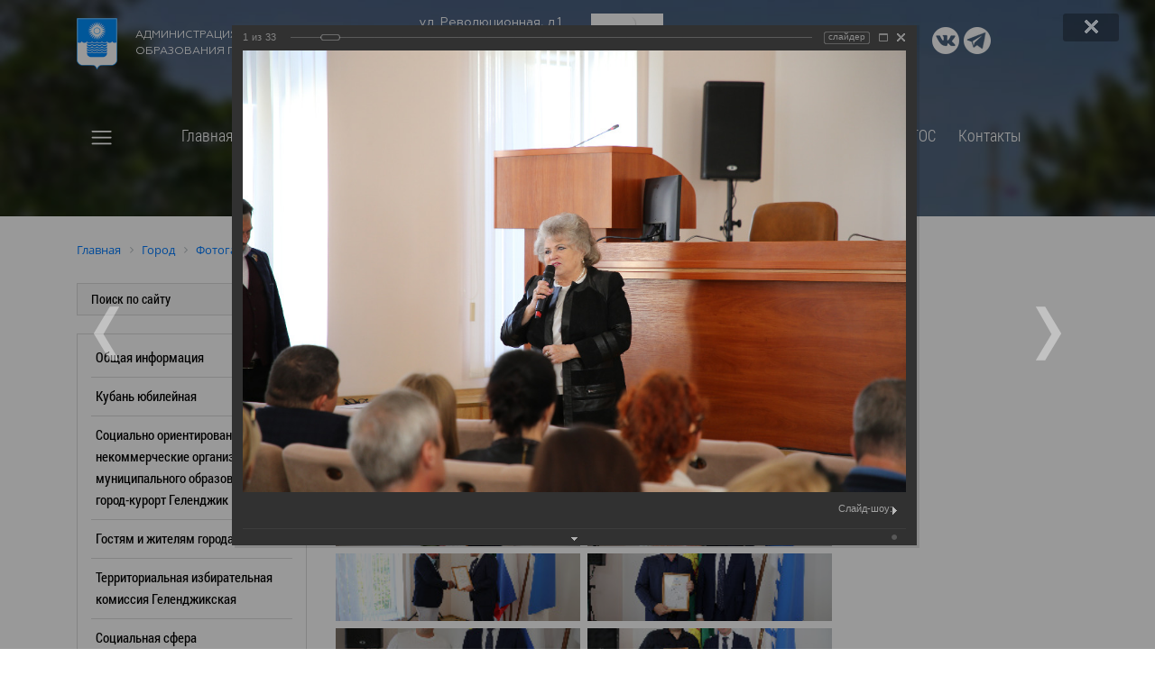

--- FILE ---
content_type: text/html; charset=UTF-8
request_url: https://admgel.ru/city/photogallery/1879/66647/
body_size: 52918
content:
<!DOCTYPE html>
<html lang="ru">
<head>
 
    <meta name="viewport" content="width=device-width, initial-scale=1.0">
    <meta http-equiv="X-UA-Compatible" content="ie=edge">
	<link rel="icon" type="image/x-icon" href="/bitrix/templates/newgelendzhik/img/gerb.ico">
    <title>Фотогалерея</title>
	<meta http-equiv="Content-Type" content="text/html; charset=UTF-8" />
<meta name="robots" content="index, follow, город курорт, Геленджик" />
<meta name="keywords" content="государство Россия Российская Федерация, Краснодарский край, Геленджик, город-курорт, администрация" />
<meta name="description" content="Официальный сайт администрации муниципального образования город-курорт Геленджик" />
<link href="/bitrix/js/ui/design-tokens/dist/ui.design-tokens.min.css?170262206122911" type="text/css"  rel="stylesheet" />
<link href="/bitrix/js/ui/tooltip/dist/tooltip.bundle.min.css?170262206215136" type="text/css"  rel="stylesheet" />
<link href="/bitrix/js/main/core/css/core_tooltip.min.css?15697715687772" type="text/css"  rel="stylesheet" />
<link href="/bitrix/js/ui/fonts/opensans/ui.font.opensans.min.css?16638269122320" type="text/css"  rel="stylesheet" />
<link href="/bitrix/js/main/popup/dist/main.popup.bundle.min.css?168900229026598" type="text/css"  rel="stylesheet" />
<link href="/bitrix/panel/main/popup.min.css?167214158320774" type="text/css"  rel="stylesheet" />
<link href="/bitrix/templates/newgelendzhik/components/bitrix/photogallery/.default/themes/gray/style.css?15697716457261" type="text/css"  rel="stylesheet" />
<link href="/bitrix/templates/newgelendzhik/components/bitrix/photogallery/.default/style.css?156977164532091" type="text/css"  rel="stylesheet" />
<link href="/bitrix/templates/newgelendzhik/components/bitrix/photogallery.detail.list.ex/.default/style.min.css?156977164533890" type="text/css"  rel="stylesheet" />
<link href="/bitrix/templates/newgelendzhik/components/bitrix/menu/top_menu/style.css?15697716478817" type="text/css"  data-template-style="true"  rel="stylesheet" />
<link href="/bitrix/templates/newgelendzhik/components/bitrix/breadcrumb/crumbs/style.min.css?1569771646467" type="text/css"  data-template-style="true"  rel="stylesheet" />
<link href="/bitrix/templates/newgelendzhik/components/bitrix/menu/left_modern/style.css?1700821755758" type="text/css"  data-template-style="true"  rel="stylesheet" />
<link href="/bitrix/templates/newgelendzhik/components/bitrix/menu/footer-menu-city/style.min.css?15697716479538" type="text/css"  data-template-style="true"  rel="stylesheet" />
<link href="/bitrix/templates/newgelendzhik/styles.css?17255700521441" type="text/css"  data-template-style="true"  rel="stylesheet" />
<link href="/bitrix/templates/newgelendzhik/template_styles.css?172557005257594" type="text/css"  data-template-style="true"  rel="stylesheet" />
<script>if(!window.BX)window.BX={};if(!window.BX.message)window.BX.message=function(mess){if(typeof mess==='object'){for(let i in mess) {BX.message[i]=mess[i];} return true;}};</script>
<script>(window.BX||top.BX).message({'JS_CORE_LOADING':'Загрузка...','JS_CORE_NO_DATA':'- Нет данных -','JS_CORE_WINDOW_CLOSE':'Закрыть','JS_CORE_WINDOW_EXPAND':'Развернуть','JS_CORE_WINDOW_NARROW':'Свернуть в окно','JS_CORE_WINDOW_SAVE':'Сохранить','JS_CORE_WINDOW_CANCEL':'Отменить','JS_CORE_WINDOW_CONTINUE':'Продолжить','JS_CORE_H':'ч','JS_CORE_M':'м','JS_CORE_S':'с','JSADM_AI_HIDE_EXTRA':'Скрыть лишние','JSADM_AI_ALL_NOTIF':'Показать все','JSADM_AUTH_REQ':'Требуется авторизация!','JS_CORE_WINDOW_AUTH':'Войти','JS_CORE_IMAGE_FULL':'Полный размер'});</script>

<script src="/bitrix/js/main/core/core.min.js?1705504562223197"></script>

<script>BX.Runtime.registerExtension({'name':'main.core','namespace':'BX','loaded':true});</script>
<script>BX.setJSList(['/bitrix/js/main/core/core_ajax.js','/bitrix/js/main/core/core_promise.js','/bitrix/js/main/polyfill/promise/js/promise.js','/bitrix/js/main/loadext/loadext.js','/bitrix/js/main/loadext/extension.js','/bitrix/js/main/polyfill/promise/js/promise.js','/bitrix/js/main/polyfill/find/js/find.js','/bitrix/js/main/polyfill/includes/js/includes.js','/bitrix/js/main/polyfill/matches/js/matches.js','/bitrix/js/ui/polyfill/closest/js/closest.js','/bitrix/js/main/polyfill/fill/main.polyfill.fill.js','/bitrix/js/main/polyfill/find/js/find.js','/bitrix/js/main/polyfill/matches/js/matches.js','/bitrix/js/main/polyfill/core/dist/polyfill.bundle.js','/bitrix/js/main/core/core.js','/bitrix/js/main/polyfill/intersectionobserver/js/intersectionobserver.js','/bitrix/js/main/lazyload/dist/lazyload.bundle.js','/bitrix/js/main/polyfill/core/dist/polyfill.bundle.js','/bitrix/js/main/parambag/dist/parambag.bundle.js']);
</script>
<script>BX.Runtime.registerExtension({'name':'ui.dexie','namespace':'BX.Dexie3','loaded':true});</script>
<script>BX.Runtime.registerExtension({'name':'ls','namespace':'window','loaded':true});</script>
<script>BX.Runtime.registerExtension({'name':'fx','namespace':'window','loaded':true});</script>
<script>BX.Runtime.registerExtension({'name':'fc','namespace':'window','loaded':true});</script>
<script>BX.Runtime.registerExtension({'name':'pull.protobuf','namespace':'BX','loaded':true});</script>
<script>BX.Runtime.registerExtension({'name':'rest.client','namespace':'window','loaded':true});</script>
<script>(window.BX||top.BX).message({'pull_server_enabled':'N','pull_config_timestamp':'0','pull_guest_mode':'N','pull_guest_user_id':'0'});(window.BX||top.BX).message({'PULL_OLD_REVISION':'Для продолжения корректной работы с сайтом необходимо перезагрузить страницу.'});</script>
<script>BX.Runtime.registerExtension({'name':'pull.client','namespace':'BX','loaded':true});</script>
<script>BX.Runtime.registerExtension({'name':'pull','namespace':'window','loaded':true});</script>
<script>BX.Runtime.registerExtension({'name':'ui.design-tokens','namespace':'window','loaded':true});</script>
<script>BX.Runtime.registerExtension({'name':'main.pageobject','namespace':'window','loaded':true});</script>
<script>(window.BX||top.BX).message({'JS_CORE_LOADING':'Загрузка...','JS_CORE_NO_DATA':'- Нет данных -','JS_CORE_WINDOW_CLOSE':'Закрыть','JS_CORE_WINDOW_EXPAND':'Развернуть','JS_CORE_WINDOW_NARROW':'Свернуть в окно','JS_CORE_WINDOW_SAVE':'Сохранить','JS_CORE_WINDOW_CANCEL':'Отменить','JS_CORE_WINDOW_CONTINUE':'Продолжить','JS_CORE_H':'ч','JS_CORE_M':'м','JS_CORE_S':'с','JSADM_AI_HIDE_EXTRA':'Скрыть лишние','JSADM_AI_ALL_NOTIF':'Показать все','JSADM_AUTH_REQ':'Требуется авторизация!','JS_CORE_WINDOW_AUTH':'Войти','JS_CORE_IMAGE_FULL':'Полный размер'});</script>
<script>BX.Runtime.registerExtension({'name':'window','namespace':'window','loaded':true});</script>
<script>(window.BX||top.BX).message({'MAIN_UL_TOOLBAR_MESSAGES_CHAT':'Написать сообщение','MAIN_UL_TOOLBAR_VIDEO_CALL':'Видеозвонок','MAIN_UL_TOOLBAR_BIRTHDAY':'День рождения','MAIN_UL_TOOLBAR_HONORED':'На доске почета','MAIN_UL_TOOLBAR_ABSENT':'Вне офиса'});</script>
<script>BX.Runtime.registerExtension({'name':'ui.tooltip','namespace':'BX.UI','loaded':true});</script>
<script>(window.BX||top.BX).message({'TOOLTIP_ENABLED':'N'});</script>
<script>BX.Runtime.registerExtension({'name':'tooltip','namespace':'window','loaded':true});</script>
<script>BX.Runtime.registerExtension({'name':'ui.fonts.opensans','namespace':'window','loaded':true});</script>
<script>BX.Runtime.registerExtension({'name':'main.popup','namespace':'BX.Main','loaded':true});</script>
<script>BX.Runtime.registerExtension({'name':'popup','namespace':'window','loaded':true});</script>
<script>(window.BX||top.BX).message({'LANGUAGE_ID':'ru','FORMAT_DATE':'DD.MM.YYYY','FORMAT_DATETIME':'DD.MM.YYYY HH:MI:SS','COOKIE_PREFIX':'BITRIX_SM','SERVER_TZ_OFFSET':'10800','UTF_MODE':'Y','SITE_ID':'s1','SITE_DIR':'/','USER_ID':'','SERVER_TIME':'1769253001','USER_TZ_OFFSET':'0','USER_TZ_AUTO':'Y','bitrix_sessid':'f06c1819f2c80e49984ba4fdd23fbb1b'});</script>


<script  src="/bitrix/cache/js/s1/newgelendzhik/kernel_main/kernel_main_v1.js?1710141885182257"></script>
<script src="/bitrix/js/ui/dexie/dist/dexie3.bundle.min.js?169849264388274"></script>
<script src="/bitrix/js/main/core/core_ls.min.js?15697715687365"></script>
<script src="/bitrix/js/main/core/core_frame_cache.js?170550453717037"></script>
<script src="/bitrix/js/pull/protobuf/protobuf.min.js?159669949476433"></script>
<script src="/bitrix/js/pull/protobuf/model.min.js?159669949414190"></script>
<script src="/bitrix/js/rest/client/rest.client.min.js?16050115549240"></script>
<script src="/bitrix/js/pull/client/pull.client.min.js?170262192449554"></script>
<script src="/bitrix/js/ui/tooltip/dist/tooltip.bundle.min.js?170262206212681"></script>
<script src="/bitrix/js/main/popup/dist/main.popup.bundle.min.js?170550450265824"></script>
<script src="/bitrix/js/yandex.metrika/script.js?16911381406603"></script>
<script>BX.setJSList(['/bitrix/js/main/core/core_fx.js','/bitrix/js/main/pageobject/pageobject.js','/bitrix/js/main/core/core_window.js','/bitrix/js/main/utils.js','/bitrix/js/main/core/core_tooltip.js','/bitrix/js/main/session.js','/bitrix/js/main/date/main.date.js','/bitrix/js/main/core/core_date.js','/bitrix/js/main/core/core_uf.js','/bitrix/js/main/core/core_dd.js','/bitrix/templates/newgelendzhik/components/bitrix/photogallery/.default/script.js','/bitrix/components/bitrix/photogallery.section.list/templates/.default/script.js','/bitrix/templates/newgelendzhik/components/bitrix/photogallery.detail.list.ex/.default/script.js','/bitrix/templates/newgelendzhik/components/bitrix/menu/top_menu/script.js','/bitrix/templates/newgelendzhik/components/bitrix/menu/top_menu_modal/script.js']);</script>
<script type="text/javascript">if (Intl && Intl.DateTimeFormat) document.cookie="BITRIX_SM_TZ="+Intl.DateTimeFormat().resolvedOptions().timeZone+"; path=/; expires=Fri, 01 Jan 2027 00:00:00 +0300";</script>
            <script type="text/javascript">
                window.dataLayerName = 'dataLayer';
                var dataLayerName = window.dataLayerName;
            </script>
            <!-- Yandex.Metrika counter -->
            <script type="text/javascript">
                (function (m, e, t, r, i, k, a) {
                    m[i] = m[i] || function () {
                        (m[i].a = m[i].a || []).push(arguments)
                    };
                    m[i].l = 1 * new Date();
                    k = e.createElement(t), a = e.getElementsByTagName(t)[0], k.async = 1, k.src = r, a.parentNode.insertBefore(k, a)
                })
                (window, document, "script", "https://mc.yandex.ru/metrika/tag.js", "ym");

                ym("17564356", "init", {
                    clickmap: true,
                    trackLinks: true,
                    accurateTrackBounce: true,
                    webvisor: true,
                    ecommerce: dataLayerName,
                    params: {
                        __ym: {
                            "ymCmsPlugin": {
                                "cms": "1c-bitrix",
                                "cmsVersion": "23.900",
                                "pluginVersion": "1.0.8",
                                'ymCmsRip': 1554142164                            }
                        }
                    }
                });

                document.addEventListener("DOMContentLoaded", function() {
                                    });

            </script>
            <!-- /Yandex.Metrika counter -->
                        <script type="text/javascript">
                window.dataLayerName = 'dataLayer';
                var dataLayerName = window.dataLayerName;
            </script>
            <!-- Yandex.Metrika counter -->
            <script type="text/javascript">
                (function (m, e, t, r, i, k, a) {
                    m[i] = m[i] || function () {
                        (m[i].a = m[i].a || []).push(arguments)
                    };
                    m[i].l = 1 * new Date();
                    k = e.createElement(t), a = e.getElementsByTagName(t)[0], k.async = 1, k.src = r, a.parentNode.insertBefore(k, a)
                })
                (window, document, "script", "https://mc.yandex.ru/metrika/tag.js", "ym");

                ym("92852294", "init", {
                    clickmap: true,
                    trackLinks: true,
                    accurateTrackBounce: true,
                    webvisor: true,
                    ecommerce: dataLayerName,
                    params: {
                        __ym: {
                            "ymCmsPlugin": {
                                "cms": "1c-bitrix",
                                "cmsVersion": "23.900",
                                "pluginVersion": "1.0.8",
                                'ymCmsRip': 1554142164                            }
                        }
                    }
                });

                document.addEventListener("DOMContentLoaded", function() {
                                    });

            </script>
            <!-- /Yandex.Metrika counter -->
                    <script type="text/javascript">
            window.counters = ["17564356","92852294"];
        </script>
        
<link rel="canonical" href="https://admgel.ru/city/photogallery/1879/66647/index.php" />
<script>window[window.dataLayerName] = window[window.dataLayerName] || [];</script>



<script  src="/bitrix/cache/js/s1/newgelendzhik/template_55808ac955b72204b7cef8c224a46939/template_55808ac955b72204b7cef8c224a46939_v1.js?17083336391900"></script>
<script  src="/bitrix/cache/js/s1/newgelendzhik/page_7b68621ba5bb9b7f270143517e41060f/page_7b68621ba5bb9b7f270143517e41060f_v1.js?170833403789090"></script>
<script type="text/javascript">var _ba = _ba || []; _ba.push(["aid", "414c4cddb2347abc56d246bdad68cd27"]); _ba.push(["host", "admgel.ru"]); (function() {var ba = document.createElement("script"); ba.type = "text/javascript"; ba.async = true;ba.src = (document.location.protocol == "https:" ? "https://" : "http://") + "bitrix.info/ba.js";var s = document.getElementsByTagName("script")[0];s.parentNode.insertBefore(ba, s);})();</script>


    <link rel="stylesheet" href="https://stackpath.bootstrapcdn.com/bootstrap/4.1.3/css/bootstrap.min.css" integrity="sha384-MCw98/SFnGE8fJT3GXwEOngsV7Zt27NXFoaoApmYm81iuXoPkFOJwJ8ERdknLPMO" crossorigin="anonymous">
    <link rel="stylesheet" href="/bitrix/templates/newgelendzhik/template_styles.css">
    <link rel="stylesheet" href="/bitrix/templates/newgelendzhik/css/reset.css">
    <link rel="stylesheet" href="/bitrix/templates/newgelendzhik/css/animate.min.css" />
	<link rel="stylesheet" href="/bitrix/templates/newgelendzhik/css/perfect-scrollbar.css" />
	<link rel="stylesheet" type="text/css" href="https://cdn.jsdelivr.net/npm/slick-carousel@1.8.1/slick/slick.css"/>
    <link rel="stylesheet" href="/bitrix/templates/newgelendzhik/js/magnific-popup/magnific-popup.css">
    <link rel="stylesheet" href="https://code.jquery.com/ui/1.13.2/themes/base/jquery-ui.css">
    <link rel="stylesheet" href="https://stackpath.bootstrapcdn.com/font-awesome/4.7.0/css/font-awesome.min.css">
	<link rel="stylesheet" href="/bitrix/templates/newgelendzhik/css/jquery-simple-mobilemenu.css">
	<link rel="stylesheet" href="/bitrix/templates/newgelendzhik/css/stacktable.css">
	<link type="text/css" rel="stylesheet" href="/bitrix/templates/newgelendzhik/css/Responsive-Tabs-master/css/responsive-tabs.css" />
	<link type="text/css" rel="stylesheet" href="/bitrix/templates/newgelendzhik/css/Responsive-Tabs-master/css/style.css" />
	<link rel="stylesheet" href="/images/banner-resources/banner.css">
<meta name="yandex-verification" content="88daa11ef10e7b74" />
			<meta name="sputnik-verification" content="pvuRsPF2ZEctopyX"/>
<meta name="google-site-verification" content="6diJXhUbVFHXqkbIWV_B4W3VC6ci5Y5kp1BoL5SnjA0" />



</head>
<body>
		<div class="header">
				<style>
			.header {height: 240px;background: url(/bitrix/templates/newgelendzhik/img/page-head.jpg) no-repeat;background-size: cover; overflow: visible;}
			.scroll-down {display: none;}
		</style>
				<div class="container">
			<div class="topbar">
				<div class="row align-items-center">
					<div class="col-12 col-md-4 head-logo">
						<a href="/" class="logo"><img class="alignleft" src="/bitrix/templates/newgelendzhik/img/logo.png" alt="город-курорт Геленджик"></a>
<span>Администрация муниципального<br> образования город-курорт Геленджик</span> 
					</div>
					<div class="col-12 col-md-2 head-contacts">
						<span class="head-address">ул. Революционная, д.1</span> <br>
<span class="head-phone"><a href="tel:+78614120900">+7 (86141) 2-09-00</a></span> <br>
 <span class="head-email"><a href="mailto:gelendzhik@mo.krasnodar.ru">gelendzhik@mo.krasnodar.ru</a>&nbsp;</span> 
					</div>
					<div class="col-12 col-md-1 head-weather">
						<!-- Gismeteo informer START -->
<link rel="stylesheet" type="text/css" href="https://ost1.gismeteo.ru/assets/flat-ui/legacy/css/informer.min.css">
<div id="gsInformerID-m2k8vfh05gSPQ8" class="gsInformer" style="width:125px;height:68px">
    <div class="gsIContent">
        <div id="cityLink">
            <a href="https://www.gismeteo.ru/weather-gelendzhik-5213/" target="_blank" title="Погода в Геленджике">
                <img src="https://ost1.gismeteo.ru/assets/flat-ui/img/gisloader.svg" width="24" height="24" alt="Погода в Геленджике">
            </a>
            </div>
        <div class="gsLinks">
            <table>
                <tr>
                    <td>
                        <div class="leftCol">
                            <a href="https://www.gismeteo.ru/" target="_blank" title="Погода">
                                <!--<img alt="Погода" src="https://ost1.gismeteo.ru/assets/flat-ui/img/logo-mini2.png" align="middle" border="0" width="11" height="16" />-->
                                <!--<img src="https://ost1.gismeteo.ru/assets/flat-ui/img/informer/gismeteo.svg" border="0" align="middle" style="left: 5px; top:1px">-->
                            </a>
                            </div>
                            <div class="rightCol">
                                <a href="https://www.gismeteo.ru/weather-gelendzhik-5213/2-weeks/" target="_blank" title="Погода в Геленджике на 2 недели">
                                    <!--<img src="https://ost1.gismeteo.ru/assets/flat-ui/img/informer/forecast-2weeks.ru.svg" border="0" align="middle" style="top:auto" alt="Погода в Геленджике на 2 недели">-->
                                </a>
                            </div>
                        </td>
                </tr>
            </table>
        </div>
    </div>
</div>
<script async src="https://www.gismeteo.ru/api/informer/getinformer/?hash=m2k8vfh05gSPQ8"></script>
<!-- Gismeteo informer END --> 
					</div>
					<div class="col-12 col-md-2">
						<span class="head-search">
<form method="get" action="/search/">
<input class="head-search-field" type="text" placeholder="Поиск по сайту" name="q"/>
<input class="head-search-icon search-submit" type="image" alt="" src="/bitrix/templates/newgelendzhik/img/search.png"/>
</form>
</span>
<!--Поиск по сайту<img src="/bitrix/templates/newgelendzhik/img/search.png"></span>-->
<a href="?special_version=Y">
<span class="head-eye"><sub>А</sub>A+</span>
</a> 
					</div>
					<div class="col-12 col-md-3 head-socials">
						<a href="https://vk.com/kurort_gelen" class="bg-vk" target="_blank" ></a><a href="https://t.me/adm_gelen" class="bg-telegram" target="_blank" ></a> 
					</div>
				</div>
			</div>	
				<div class="row align-items-center">			
						<div class="col-12 main-menu">
							<button class="custom-toggler navbar-toggler leftNavbarToggler" type="button">
								<span onclick="openNav()" class="custom-toggler navbar-toggler-icon"></span>
							</button>
							<!--'start_frame_cache_LkGdQn'-->
<nav class="navbar navbar-expand-lg navbar-light">
	<ul class="navbar-nav mobile_menu" id="horizontal-multilevel-menu">


	
	
		
							<li class="nav-item"><a href="/index.php" class="nav-link root-item">Главная</a></li>
			
		
	
	

	
	
					<li class="nav-item"><a href="/city/" class="nav-link root-item">Город-курорт</a>
				<ul class="submenu">
		
	
	

	
	
					<li><a href="/city/general_information/" class="nav-link parent">Общая информация</a>
				<ul class="submenu">
		
	
	

	
	
		
							<li><a href="/city/general_information/history/history.php" class="nav-link">История</a></li>
			
		
	
	

	
	
		
							<li><a href="/city/general_information/geography/" class="nav-link">География</a></li>
			
		
	
	

	
	
		
							<li><a href="/city/general_information/geography/markotkhskiy-khrebet.php" class="nav-link">Маркотхский хребет</a></li>
			
		
	
	

	
	
		
							<li><a href="/city/general_information/dates_to_remember/" class="nav-link">Памятные даты</a></li>
			
		
	
	

	
	
		
							<li><a href="/city/general_information/symbolism/gerb.php" class="nav-link">Символика</a></li>
			
		
	
	

	
	
					<li><a href="/city/general_information/inner_city_district/" class="nav-link parent">Большой Геленджик</a>
				<ul class="submenu">
		
	
	

	
	
		
							<li><a href="/city/general_information/inner_city_district/arhipo-osipovka" class="nav-link">Архипо-осиповка</a></li>
			
		
	
	

	
	
		
							<li><a href="/city/general_information/inner_city_district/divnomorskoe" class="nav-link">Дивноморское</a></li>
			
		
	
	

	
	
		
							<li><a href="/city/general_information/inner_city_district/kabardinka" class="nav-link">Кабардинка</a></li>
			
		
	
	

	
	
		
							<li><a href="/city/general_information/inner_city_district/pshada" class="nav-link">Пшада</a></li>
			
		
	
	

			</ul></li>	
	
		
							<li><a href="/city/general_information/kniga-pamyati.php" class="nav-link">Электронная Книга памяти муниципалитета</a></li>
			
		
	
	

	
	
					<li><a href="/city/general_information/honorary_citizens_of_gelendzhik/" class="nav-link parent">Выдающиеся люди</a>
				<ul class="submenu">
		
	
	

	
	
		
							<li><a href="/city/general_information/honorary_citizens_of_gelendzhik/" class="nav-link">Почётные граждане Геленджика</a></li>
			
		
	
	

	
	
		
							<li><a href="/city/general_information/honorary_citizens_of_gelendzhik/geroi-sotsialisticheskogo-truda.php" class="nav-link">Герои социалистического труда</a></li>
			
		
	
	

	
	
		
							<li><a href="/city/general_information/honorary_citizens_of_gelendzhik/legendarnye-uchastniki-velikoy-otechestvennoy-voyny.php" class="nav-link">Легендарные участники Великой Отечественной войны</a></li>
			
		
	
	

	
	
		
							<li><a href="/city/general_information/honorary_citizens_of_gelendzhik/znamenitye-deyateli-urozhentsy-i-zhiteli-gelendzhika.php" class="nav-link">Знаменитые деятели - уроженцы и жители Геленджика</a></li>
			
		
	
	

	
	
		
							<li><a href="/city/general_information/honorary_citizens_of_gelendzhik/izvestnye-deyateli-posetivshie-gelendzhik.php" class="nav-link"> Известные деятели, посетившие Геленджик</a></li>
			
		
	
	

	
	
		
							<li><a href="/city/general_information/honorary_citizens_of_gelendzhik/rukovoditeli-gelendzhika.php" class="nav-link">Руководители Геленджика</a></li>
			
		
	
	

	
	
		
							<li><a href="/city/general_information/honorary_citizens_of_gelendzhik/molodye-talanty.php" class="nav-link">Молодые таланты</a></li>
			
		
	
	

			</ul></li>	
	
		
							<li><a href="/city/general_information/twinning_and_partnerships/index.php" class="nav-link">Побратимские и партнерские связи</a></li>
			
		
	
	

			</ul></li>	
	
		
							<li><a href="/city/85-let-krasnodarskomu-krayu.php" class="nav-link">Кубань юбилейная</a></li>
			
		
	
	

	
	
					<li><a href="/city/sotsialno-orientirovannye-nekommercheskie-organizatsii-munitsipalnogo-obrazovaniya-gorod-kurort-gele/" class="nav-link parent">Социально ориентированные некоммерческие организации муниципального образования город-курорт Геленджик</a>
				<ul class="submenu">
		
	
	

	
	
		
							<li><a href="/city/sotsialno-orientirovannye-nekommercheskie-organizatsii-munitsipalnogo-obrazovaniya-gorod-kurort-gele/" class="nav-link">Актуальная информация для СОНКО в МО город-курорт Геленджик</a></li>
			
		
	
	

	
	
		
							<li><a href="/city/sotsialno-orientirovannye-nekommercheskie-organizatsii-munitsipalnogo-obrazovaniya-gorod-kurort-gele/informatsiya-o-federalnykh-grantakh-i-krasnodarskogo-kraya-.php" class="nav-link">Информация о Федеральных грантах и Краснодарского края </a></li>
			
		
	
	

	
	
		
							<li><a href="/city/sotsialno-orientirovannye-nekommercheskie-organizatsii-munitsipalnogo-obrazovaniya-gorod-kurort-gele/informatsiya-o-deyatelnosti-ano-tsentr-razvitiya-grazhdanskogo-obshchestva-krasnodarskogo-kraya.php" class="nav-link">Информация о деятельности АНО "Центр развития гражданского общества Краснодарского края"</a></li>
			
		
	
	

	
	
		
							<li><a href="/city/sotsialno-orientirovannye-nekommercheskie-organizatsii-munitsipalnogo-obrazovaniya-gorod-kurort-gele/deyatelnost-sonko-v-mo-gorod-kurort-gelendzhik.php" class="nav-link">Деятельность СОНКО в МО город-курорт Геленджик</a></li>
			
		
	
	

			</ul></li>	
	
					<li><a href="/city/turizm/" class="nav-link parent">Гостям и жителям города</a>
				<ul class="submenu">
		
	
	

	
	
		
							<li><a href="/city/turizm/turisticheskiy-nalog/index.php" class="nav-link">Туристический налог</a></li>
			
		
	
	

	
	
		
							<li><a href="/city/turizm/sanatorno_resort_complex/" class="nav-link">Санаторно-курортный комплекс</a></li>
			
		
	
	

	
	
		
							<li><a href="/city/turizm/cafe/" class="nav-link">Кафе, бары, рестораны</a></li>
			
		
	
	

	
	
		
							<li><a href="/city/turizm/gostevye-doma/index.php" class="nav-link">Гостевые дома</a></li>
			
		
	
	

	
	
		
							<li><a href="/city/turizm/1-ksr/index.php" class="nav-link">1-КСР</a></li>
			
		
	
	

	
	
		
							<li><a href="/city/turizm/enterprise_trade_and_service_areas/" class="nav-link">Предприятия торговой и обслуживающей сферы</a></li>
			
		
	
	

	
	
		
							<li><a href="/city/turizm/place/" class="nav-link">Музеи, выставки, выставочные залы</a></li>
			
		
	
	

	
	
		
							<li><a href="/city/turizm/pamyatniki.php" class="nav-link">Исторические и архитектурные памятники</a></li>
			
		
	
	

	
	
		
							<li><a href="/city/turizm/sved_koord.php" class="nav-link">Сведения подлежащие представлению, с использованием координат</a></li>
			
		
	
	

			</ul></li>	
	
					<li><a href="/city/territorial_election_to/" class="nav-link parent">Территориальная избирательная комиссия Геленджикcкая</a>
				<ul class="submenu">
		
	
	

	
	
		
							<li><a href="/city/territorial_election_to/composition_of_the_tec" class="nav-link">О комиссии</a></li>
			
		
	
	

	
	
		
							<li><a href="/city/territorial_election_to/tec_solutions" class="nav-link">Решения</a></li>
			
		
	
	

	
	
		
							<li><a href="/city/territorial_election_to/ti_news" class="nav-link">Новости</a></li>
			
		
	
	

	
	
		
							<li><a href="/city/territorial_election_to/rabota-s-obrashcheniyami" class="nav-link">Работа с обращениями</a></li>
			
		
	
	

	
	
					<li><a href="/city/territorial_election_to/election_2011/" class="nav-link parent">Архив выборов</a>
				<ul class="submenu">
		
	
	

	
	
		
							<li><a href="/city/territorial_election_to/election_2011/%D0%92%D1%8B%D0%B1%D0%BE%D1%80%D1%8B%202023/" class="nav-link">Выборы 2023</a></li>
			
		
	
	

	
	
		
							<li><a href="https://admgel.ru/city/territorial_election_to/oik-okruga-37/" class="nav-link">Выборы 2022</a></li>
			
		
	
	

	
	
		
							<li><a href="/city/territorial_election_to/election_2011/vybory-2021/" class="nav-link">Выборы 2021</a></li>
			
		
	
	

	
	
		
							<li><a href="/city/territorial_election_to/election_2011/vybory-2020/" class="nav-link">Выборы 2020</a></li>
			
		
	
	

	
	
		
							<li><a href="/city/territorial_election_to/election_2011/vybory-2019/" class="nav-link">Выборы 2019</a></li>
			
		
	
	

	
	
		
							<li><a href="/city/territorial_election_to/election_2011/vybory-2018" class="nav-link">Выборы 2018</a></li>
			
		
	
	

	
	
		
							<li><a href="/city/territorial_election_to/election_2011/elections-2017" class="nav-link">Выборы 2017</a></li>
			
		
	
	

	
	
		
							<li><a href="/city/territorial_election_to/election_2011/Elections_2016" class="nav-link">Выборы 2016</a></li>
			
		
	
	

	
	
		
							<li><a href="/city/territorial_election_to/election_2011/Elections_2015" class="nav-link">Выборы 2015</a></li>
			
		
	
	

	
	
		
							<li><a href="/city/territorial_election_to/election_2011/elections-2013/" class="nav-link">Выборы 2013</a></li>
			
		
	
	

	
	
		
							<li><a href="/city/territorial_election_to/election_2011/elections-2012/" class="nav-link">Выборы 2012</a></li>
			
		
	
	

	
	
		
							<li><a href="/city/territorial_election_to/ti_news" class="nav-link">Назад</a></li>
			
		
	
	

			</ul></li>	
	
		
							<li><a href="/city/territorial_election_to/spisok-izbiratelnykh-uchastkov.php" class="nav-link">Список избирательных участков</a></li>
			
		
	
	

	
	
		
							<li><a href="http://www.krasnodar.izbirkom.ru/izbirkom_pages/index.php" class="nav-link">Выборы и референдумы</a></li>
			
		
	
	

	
	
		
							<li><a href="/city/territorial_election_to/links" class="nav-link">Баннеры и ссылки</a></li>
			
		
	
	

	
	
		
							<li><a href="/city/territorial_election_to/obuchenie/" class="nav-link">Обучение</a></li>
			
		
	
	

	
	
		
							<li><a href="http://www.krasnodar.izbirkom.ru/izbirkom_pages/ik.php" class="nav-link">Избирательные комиссии</a></li>
			
		
	
	

	
	
		
							<li><a href="/city/territorial_election_to/contests" class="nav-link">Повышение правовой культуры</a></li>
			
		
	
	

			</ul></li>	
	
					<li><a href="/city/social_sphere/" class="nav-link parent">Социальная сфера</a>
				<ul class="submenu">
		
	
	

	
	
					<li><a href="/city/social_sphere/societies/" class="nav-link parent">Общество</a>
				<ul class="submenu">
		
	
	

	
	
		
							<li><a href="/city/social_sphere/societies/political_associations_and_parties/" class="nav-link">Политические объединения и партии</a></li>
			
		
	
	

	
	
		
							<li><a href="/city/social_sphere/societies/youth_movement/#mm" class="nav-link">Молодёжное движение</a></li>
			
		
	
	

	
	
		
							<li><a href="/city/social_sphere/societies/tourism/" class="nav-link">Туризм</a></li>
			
		
	
	

	
	
		
							<li><a href="/city/social_sphere/societies/imya-kubani.php" class="nav-link">Имя кубани</a></li>
			
		
	
	

			</ul></li>	
	
					<li><a href="/city/social_sphere/education/" class="nav-link parent">Образование</a>
				<ul class="submenu">
		
	
	

	
	
		
							<li><a href="/city/social_sphere/education/index.php" class="nav-link">Управление образования</a></li>
			
		
	
	

	
	
		
							<li><a href="/city/social_sphere/education/educational_institutions/" class="nav-link">Образовательные учреждения</a></li>
			
		
	
	

	
	
		
							<li><a href="/city/social_sphere/education/home_trust/" class="nav-link">Страница доверия</a></li>
			
		
	
	

			</ul></li>	
	
					<li><a href="/city/social_sphere/dispute/" class="nav-link parent">Спорт</a>
				<ul class="submenu">
		
	
	

	
	
		
							<li><a href="/city/social_sphere/dispute/index.php" class="nav-link">Информация</a></li>
			
		
	
	

	
	
		
							<li><a href="/city/social_sphere/dispute/spartak.php" class="nav-link">Футбольный клуб "Спартак"</a></li>
			
		
	
	

	
	
		
							<li><a href="/city/social_sphere/dispute/sportivnye-sbornye-komandy.php" class="nav-link">Спортивные сборные команды</a></li>
			
		
	
	

	
	
		
							<li><a href="/city/social_sphere/dispute/dokumenty.php" class="nav-link">Документы</a></li>
			
		
	
	

	
	
		
							<li><a href="/city/social_sphere/dispute/munitsipalnye-zadaniya.php" class="nav-link">Муниципальные задания</a></li>
			
		
	
	

	
	
		
							<li><a href="/city/social_sphere/dispute/kalendarnye-plany.php" class="nav-link">Календарные планы</a></li>
			
		
	
	

			</ul></li>	
	
					<li><a href="/city/social_sphere/culture/" class="nav-link parent">Культура</a>
				<ul class="submenu">
		
	
	

	
	
		
							<li><a href="/city/social_sphere/culture/index.php" class="nav-link">Управление культуры</a></li>
			
		
	
	

	
	
		
							<li><a href="/city/social_sphere/culture/uch_kult.php" class="nav-link">Учреждения культуры</a></li>
			
		
	
	

	
	
		
							<li><a href="/city/social_sphere/culture/info.php" class="nav-link">Информация</a></li>
			
		
	
	

			</ul></li>	
	
					<li><a href="/city/social_sphere/protection_of_children/" class="nav-link parent">Защита детства</a>
				<ul class="submenu">
		
	
	

	
	
		
							<li><a href="/city/social_sphere/protection_of_children/administration_for_families_and_children/" class="nav-link">Отдел опеки и попечительства в отношении несовершеннолетних</a></li>
			
		
	
	

	
	
		
							<li><a href="/city/social_sphere/protection_of_children/department_of_juvenile/" class="nav-link">Отдел по делам несовершеннолетних</a></li>
			
		
	
	

			</ul></li>	
	
					<li><a href="/city/social_sphere/pension_fund/" class="nav-link parent">Социальный фонд России</a>
				<ul class="submenu">
		
	
	

	
	
		
							<li><a href="/city/social_sphere/pension_fund/novosti/index.php" class="nav-link">Новости</a></li>
			
		
	
	

	
	
		
							<li><a href="/city/social_sphere/pension_fund/index.php" class="nav-link">Общие сведения</a></li>
			
		
	
	

	
	
		
							<li><a href="" class="nav-link"></a></li>
			
		
	
	

			</ul></li>	
	
					<li><a href="/city/social_sphere/labor_and_employment/" class="nav-link parent">Труд и занятость</a>
				<ul class="submenu">
		
	
	

	
	
		
							<li><a href="/city/social_sphere/labor_and_employment/index.php" class="nav-link">Центр занятости населения</a></li>
			
		
	
	

	
	
		
							<li><a href="/city/social_sphere/labor_and_employment/youth_labor_exchange/" class="nav-link">Молодёжная биржа труда</a></li>
			
		
	
	

			</ul></li>	
	
		
							<li><a href="/city/social_sphere/social_protection/" class="nav-link">Социальная защита</a></li>
			
		
	
	

	
	
		
							<li><a href="/city/social_sphere/rospotrebnadzor-informiruet.php" class="nav-link">РОСПОТРЕБНАДЗОР информирует</a></li>
			
		
	
	

			</ul></li>	
	
		
							<li><a href="/city/mery-podderzhki-uchastnikov-svo-i-chlenov-ikh-semey/" class="nav-link">Меры поддержки участников СВО и членов их семей</a></li>
			
		
	
	

	
	
					<li><a href="/city/economies/" class="nav-link parent">Экономика</a>
				<ul class="submenu">
		
	
	

	
	
					<li><a href="/city/economies/rates_and_prices/" class="nav-link parent">Тарифы и цены</a>
				<ul class="submenu">
		
	
	

	
	
		
							<li><a href="/city/economies/rates_and_prices/index.php" class="nav-link">Сборник цен и тарифов</a></li>
			
		
	
	

	
	
		
							<li><a href="/city/economies/rates_and_prices/disclosure-of-information.php" class="nav-link">Раскрытие информации</a></li>
			
		
	
	

			</ul></li>	
	
		
							<li><a href="/city/economies/economic_face_of/" class="nav-link">Повышение уровня финансовой грамотности населения</a></li>
			
		
	
	

	
	
		
							<li><a href="/city/economies/consumer_sphere/" class="nav-link">Потребительская сфера</a></li>
			
		
	
	

	
	
					<li><a href="/city/economies/gkh/" class="nav-link parent">Жилищно-коммунальное хозяйство</a>
				<ul class="submenu">
		
	
	

	
	
		
							<li><a href="/city/economies/gkh/index.php" class="nav-link">Общая информация</a></li>
			
		
	
	

	
	
		
							<li><a href="/city/economies/gkh/reestr-parkovok-obshchego-polzovaniya-raspolozhennykh-na-avtomobilnykh-dorogakh-obshchego-polzovaniya.php" class="nav-link">Реестр парковок общего пользования, расположенных на автомобильных дорогах общего пользования</a></li>
			
		
	
	

	
	
		
							<li><a href="/city/economies/gkh/dlya-potrebiteley-zhku.php" class="nav-link">Для потребителей ЖКУ</a></li>
			
		
	
	

	
	
		
							<li class="nav-item"><a href="" class="nav-link denied" title="Доступ запрещен">Нормативы потребления коммунальных услуг при отсутствии приборов учета</a></li>
			
		
	
	

	
	
		
							<li><a href="/city/economies/gkh/komfortnaya-gorodskaya-sreda.php" class="nav-link">Комфортная городская среда</a></li>
			
		
	
	

	
	
		
							<li><a href="/city/economies/gkh/reestr-prioritetnykh-obektov.php" class="nav-link">Реестр приоритетных объектов в приоритетных сферах жизнедеятельности инвалидов и других маломобильных групп населения</a></li>
			
		
	
	

	
	
		
							<li><a href="/city/economies/gkh/telefony-goryachikh-liniy.php" class="nav-link">Телефоны горячих линий</a></li>
			
		
	
	

	
	
		
							<li><a href="/city/economies/gkh/investitsionnye-i-proizvodstvennye-programmy-v-sfere-zhkkh.php" class="nav-link"> Инвестиционные и производственные программы в сфере ЖКХ</a></li>
			
		
	
	

	
	
		
							<li><a href="/regulatory/munitsipalny-kontrol/zhkkh.php" class="nav-link">Нормативные документы</a></li>
			
		
	
	

	
	
		
							<li><a href="/city/economies/gkh/otopitelnyy-sezon-2025-2026.php" class="nav-link">Отопительный сезон 2025-2026</a></li>
			
		
	
	

			</ul></li>	
	
					<li><a href="/city/economies/transport-i-svyaz/" class="nav-link parent">Транспорт и связь</a>
				<ul class="submenu">
		
	
	

	
	
		
							<li><a href="/city/economies/transport-i-svyaz/" class="nav-link">Транспорт и связь</a></li>
			
		
	
	

	
	
		
							<li><a href="/city/economies/transport-i-svyaz/transportnaya-infrastruktura.php" class="nav-link">Транспортная инфраструктура</a></li>
			
		
	
	

	
	
		
							<li><a href="/city/economies/transport-i-svyaz/okhrana-okruzhayushchey-sredy.php" class="nav-link">Охрана окружающей среды</a></li>
			
		
	
	

	
	
		
							<li><a href="/city/economies/transport-i-svyaz/promyshlennost.php" class="nav-link">Промышленность</a></li>
			
		
	
	

	
	
		
							<li><a href="/city/economies/transport-i-svyaz/okhrana-truda.php" class="nav-link">Охрана труда</a></li>
			
		
	
	

			</ul></li>	
	
		
							<li><a href="/city/economies/stroy.php" class="nav-link">Строительство</a></li>
			
		
	
	

	
	
		
							<li><a href="/city/economies/selhoz.php" class="nav-link">Сельское хозяйство</a></li>
			
		
	
	

	
	
		
							<li><a href="/city/economies/contests/" class="nav-link">Конкурсы</a></li>
			
		
	
	

	
	
		
							<li><a href="/city/economies/support_for_entrepreneurship/" class="nav-link">Поддержка предпринимательства</a></li>
			
		
	
	

	
	
		
							<li><a href="/city/economies/eksportnaya-deyatelnost.php" class="nav-link">Экспортная деятельнось</a></li>
			
		
	
	

	
	
		
							<li><a href="/city/economies/goryachaya-liniya.php" class="nav-link">Горячая линия</a></li>
			
		
	
	

	
	
		
							<li><a href="/city/economies/stra/" class="nav-link">Страхование</a></li>
			
		
	
	

	
	
		
							<li><a href="/city/economies/strategiya-sotsialno-ekonomicheskogo-razvitiya-munitsipalnogo-obrazovaniya.php" class="nav-link">Стратегия социально-экономического развития муниципального образования</a></li>
			
		
	
	

	
	
					<li><a href="/city/economies/rabota-s-nesostoyatelnymi-predpriyatiyami/" class="nav-link parent">Работа с несостоятельными организациями</a>
				<ul class="submenu">
		
	
	

	
	
		
							<li><a href="/city/economies/rabota-s-nesostoyatelnymi-predpriyatiyami/index.php" class="nav-link">Законодательная база и справочная информация</a></li>
			
		
	
	

	
	
		
							<li><a href="/city/economies/rabota-s-nesostoyatelnymi-predpriyatiyami/statisticheskaya-informatsiya-o-predpriyatiyakh-bankrotakh-obladayushchikh-imushchestvom.php" class="nav-link">Статистическая информация об  организациях-банкротах, обладающих значимым имуществом</a></li>
			
		
	
	

	
	
		
							<li><a href="http://gelendzhik.org/city/economies/rabota-s-nesostoyatelnymi-predpriyatiyami/provedenie-torgov-po-realizatsii-imushchestva-nesostoyatelnykh-predpriyatiy.php" class="nav-link">Проведение торгов по реализации имущества несостоятельных  организаций</a></li>
			
		
	
	

			</ul></li></ul></li>	
	
					<li><a href="/city/standart-razvitiya-konkurentsii/" class="nav-link parent">Стандарт развития конкуренции</a>
				<ul class="submenu">
		
	
	

	
	
		
							<li><a href="/city/standart-razvitiya-konkurentsii/index.php" class="nav-link">Правовые акты в области развития конкуренции</a></li>
			
		
	
	

	
	
		
							<li><a href="/city/standart-razvitiya-konkurentsii/monitoring-sostoyaniya-i-razvitiya-konkurentnoy-sredy.php" class="nav-link">Мониторинг состояния и развития конкурентной среды на рынках товаров и услуг муниципального образования</a></li>
			
		
	
	

	
	
		
							<li><a href="/city/standart-razvitiya-konkurentsii/metodicheskie-materialy.php" class="nav-link">Методические материалы</a></li>
			
		
	
	

	
	
		
							<li><a href="/city/standart-razvitiya-konkurentsii/soglasheniya.php" class="nav-link">Соглашения</a></li>
			
		
	
	

	
	
		
							<li><a href="/city/standart-razvitiya-konkurentsii/rabota-komissii-po-obespecheniyu-ustoychivogo-razvitiya.php" class="nav-link">Работа комиссии по обеспечению устойчивого развития экономики, развитию конкуренции и обеспечению социальной стабильности</a></li>
			
		
	
	

	
	
		
							<li><a href="/city/standart-razvitiya-konkurentsii/reestr-subektov-estestvennykh-monopoliy-na-territorii-munitsipalnogo-obrazovaniya.php" class="nav-link">Реестр субъектов естественных монополий на территории муниципального образования</a></li>
			
		
	
	

	
	
		
							<li><a href="/city/standart-razvitiya-konkurentsii/obratnaya-svyaz.php" class="nav-link">Обратная связь</a></li>
			
		
	
	

	
	
		
							<li><a href="/city/standart-razvitiya-konkurentsii/poleznye-ssylki.php" class="nav-link">Полезные ссылки</a></li>
			
		
	
	

			</ul></li>	
	
		
							<li><a href="/city/antimonopolnyy-komplaens.php" class="nav-link">Антимонопольный комплаенс</a></li>
			
		
	
	

	
	
					<li><a href="/city/public_safety/" class="nav-link parent">Общественная безопасность</a>
				<ul class="submenu">
		
	
	

	
	
		
							<li><a href="/city/public_safety/index.php" class="nav-link">Актуальная информация</a></li>
			
		
	
	

	
	
					<li><a href="/city/public_safety/Educational_information/" class="nav-link parent">Информационные и обучающие материалы</a>
				<ul class="submenu">
		
	
	

	
	
		
							<li><a href="/city/public_safety/Educational_information/index.php" class="nav-link">Личная безопасность </a></li>
			
		
	
	

	
	
		
							<li><a href="/city/public_safety/Educational_information/fire-safety.php" class="nav-link">Пожарная безопасность</a></li>
			
		
	
	

	
	
		
							<li><a href="/city/public_safety/Educational_information/memo-to-the-population.php" class="nav-link">Природные и техногенные катаклизмы</a></li>
			
		
	
	

	
	
		
							<li><a href="/city/public_safety/Educational_information/water.php" class="nav-link">Будьте осторожны на воде!</a></li>
			
		
	
	

	
	
		
							<li><a href="/city/public_safety/Educational_information/child_safety.php" class="nav-link">Детская безопасность</a></li>
			
		
	
	

	
	
		
							<li><a href="/city/public_safety/Educational_information/Fundamentals_of_Civil_Defense.php" class="nav-link">Основы гражданской обороны</a></li>
			
		
	
	

	
	
		
							<li><a href="/city/public_safety/Educational_information/kiberbezopasnost.php" class="nav-link">Кибербезопасность</a></li>
			
		
	
	

			</ul></li>	
	
					<li><a href="/city/public_safety/antiterror/" class="nav-link parent">Антитеррор</a>
				<ul class="submenu">
		
	
	

	
	
		
							<li><a href="/city/public_safety/antiterror/index.php" class="nav-link">Антитеррористическая комиссия</a></li>
			
		
	
	

	
	
		
							<li><a href="/city/public_safety/antiterror/molant/index.php" class="nav-link">Молодежь, интернет и антитеррор</a></li>
			
		
	
	

	
	
		
							<li><a href="/city/public_safety/antiterror/posters.php" class="nav-link">Памятки и плакаты</a></li>
			
		
	
	

	
	
		
							<li><a href="/city/public_safety/antiterror/history.php" class="nav-link">История подвига</a></li>
			
		
	
	

			</ul></li>	
	
					<li><a href="/city/public_safety/informatsiya-upravleniya-go-i-chs/" class="nav-link parent">Информация управления ГО и ЧС</a>
				<ul class="submenu">
		
	
	

	
	
		
							<li><a href="/city/public_safety/informatsiya-upravleniya-go-i-chs/pamyatka-dlya-gostey-i-zhiteley.php" class="nav-link">Памятка для жителей и гостей</a></li>
			
		
	
	

	
	
		
							<li><a href="/city/public_safety/informatsiya-upravleniya-go-i-chs/povsednevnaya-deyatelnost.php" class="nav-link">Повседневная деятельность</a></li>
			
		
	
	

			</ul></li>	
	
		
							<li><a href="/city/public_safety/environmental_protection/" class="nav-link">Экология и охрана окружающей среды</a></li>
			
		
	
	

	
	
		
							<li><a href="/city/public_safety/where_to_go_when.php" class="nav-link">Куда обращаться при...</a></li>
			
		
	
	

	
	
		
							<li><a href="/city/public_safety/police_inform.php" class="nav-link">Полиция информирует</a></li>
			
		
	
	

	
	
		
							<li><a href="/city/public_safety/uchastkovye-upolnomochennye-politsii.php" class="nav-link">Участковые уполномоченные полиции</a></li>
			
		
	
	

	
	
		
							<li><a href="/city/public_safety/sovet-po-profilaktike-pravonarusheniy.php" class="nav-link">Территориальная комиссия по профилактике правонарушений</a></li>
			
		
	
	

			</ul></li>	
	
					<li><a href="/city/initsiativnoe-byudzhetirovanie/" class="nav-link parent">Инициативное бюджетирование</a>
				<ul class="submenu">
		
	
	

	
	
		
							<li><a href="/city/initsiativnoe-byudzhetirovanie/" class="nav-link">Документы</a></li>
			
		
	
	

	
	
		
							<li><a href="/city/initsiativnoe-byudzhetirovanie/proekty.php" class="nav-link">Проекты</a></li>
			
		
	
	

			</ul></li>	
	
		
							<li><a href="/city/invest.php" class="nav-link">Инвестиционная привлекательность</a></li>
			
		
	
	

	
	
		
							<li><a href="/city/media_city/" class="nav-link">СМИ города</a></li>
			
		
	
	

	
	
		
							<li class="item-selected"><a href="/city/photogallery/" class="nav-link">Фотогалерея</a></li>
			
		
	
	

	
	
		
							<li><a href="/city/videogallery/" class="nav-link">Видеогалерея</a></li>
			
		
	
	

	
	
		
							<li><a href="/city/wcam/" class="nav-link">WEB-камеры</a></li>
			
		
	
	

	
	
		
							<li><a href="/city/maps/" class="nav-link">Карта</a></li>
			
		
	
	

			</ul></li>	
	
					<li class="nav-item"><a href="/duma_municipality/" class="nav-link root-item">Дума</a>
				<ul class="submenu">
		
	
	

	
	
		
							<li><a href="/duma_municipality/index.php" class="nav-link">Новости</a></li>
			
		
	
	

	
	
					<li><a href="/duma_municipality/struktura/" class="nav-link parent">Структура</a>
				<ul class="submenu">
		
	
	

	
	
		
							<li><a href="/duma_municipality/struktura/index.php" class="nav-link">Общая информация</a></li>
			
		
	
	

	
	
		
							<li><a href="/duma_municipality/struktura/deputies.php" class="nav-link">Депутаты Думы</a></li>
			
		
	
	

			</ul></li>	
	
		
							<li><a href="/duma_municipality/deputaty-zsk.php" class="nav-link">Депутат ЗСК</a></li>
			
		
	
	

	
	
		
							<li><a href="/duma_municipality/deputaty-gd.php" class="nav-link">Депутат ГД</a></li>
			
		
	
	

	
	
		
							<li><a href="/duma_municipality/decision_of_the_duma/" class="nav-link">График приёмов граждан депутатами</a></li>
			
		
	
	

	
	
		
							<li><a href="/duma_municipality/faction.php" class="nav-link">Депутатское объединение</a></li>
			
		
	
	

	
	
					<li><a href="/duma_municipality/smd/" class="nav-link parent">Совет молодых депутатов</a>
				<ul class="submenu">
		
	
	

	
	
		
							<li><a href="/duma_municipality/smd/index.php" class="nav-link">Решение об образовании</a></li>
			
		
	
	

	
	
		
							<li><a href="/duma_municipality/smd/polozenie.php" class="nav-link">Положение о СМД</a></li>
			
		
	
	

	
	
		
							<li><a href="/duma_municipality/smd/sostav.php" class="nav-link">Состав СМД</a></li>
			
		
	
	

	
	
		
							<li><a href="/duma_municipality/smd/activity.php" class="nav-link">Деятельность СМД</a></li>
			
		
	
	

	
	
		
							<li><a href="/duma_municipality/smd/face_win.php" class="nav-link">Лицо победы</a></li>
			
		
	
	

			</ul></li>	
	
					<li><a href="/duma_municipality/normative_legal_acts_of_the_duma/" class="nav-link parent">Законотворчество</a>
				<ul class="submenu">
		
	
	

	
	
		
							<li><a href="/duma_municipality/normative_legal_acts_of_the_duma/index.php?sort=PROPERTY_DATEPRIN&sort_by=DESC&clear_cache=Y" class="nav-link">Нормативные правовые акты Думы</a></li>
			
		
	
	

	
	
		
							<li><a href="/duma_municipality/normative_legal_acts_of_the_duma/pnpa.php" class="nav-link">Проекты нормативных правовых актов Думы</a></li>
			
		
	
	

	
	
		
							<li><a href="/duma_municipality/normative_legal_acts_of_the_duma/nenpa.php" class="nav-link">Ненормативные правовые акты Думы</a></li>
			
		
	
	

			</ul></li>	
	
		
							<li><a href="/duma_municipality/standing_committees_and_meeting_schedule/" class="nav-link">Постоянные комиссии и график заседаний</a></li>
			
		
	
	

	
	
		
							<li><a href="/duma_municipality/dohod.php" class="nav-link">Сведения о доходах, расходах, об имуществе и обязательствах имущественного характера</a></li>
			
		
	
	

	
	
		
							<li><a href="/duma_municipality/work_plan_and_timetable_of_meetings_for_2011/" class="nav-link">План работы и график сессий</a></li>
			
		
	
	

			</ul></li>	
	
					<li class="nav-item"><a href="/about/" class="nav-link root-item">Администрация</a>
				<ul class="submenu">
		
	
	

	
	
		
							<li><a href="/about/structure/index.php" class="nav-link">Структура администрации города</a></li>
			
		
	
	

	
	
		
							<li><a href="/about/index.php" class="nav-link">Полномочия, задачи и функции</a></li>
			
		
	
	

	
	
		
							<li><a href="/about/pdn.php" class="nav-link">Политика обработки персональных данных</a></li>
			
		
	
	

	
	
					<li><a href="/about/info/" class="nav-link parent">Актуальная информация</a>
				<ul class="submenu">
		
	
	

	
	
		
							<li><a href="/about/info/news/" class="nav-link">Новости</a></li>
			
		
	
	

	
	
		
							<li><a href="/about/info/anounces/" class="nav-link">Cобытия</a></li>
			
		
	
	

	
	
		
							<li><a href="/about/info/projects/" class="nav-link">Мероприятия и проекты</a></li>
			
		
	
	

	
	
		
							<li><a href="/about/info/messages/" class="nav-link">Информационные сообщения</a></li>
			
		
	
	

	
	
		
							<li><a href="/city/85-let-krasnodarskomu-krayu.php" class="nav-link">85 лет Краснодарскому краю</a></li>
			
		
	
	

	
	
		
							<li><a href="/about/info/obespechenie-ustoychivogo-razvitiya-ekonomiki-i-sotsialnoy-stabilnosti.php" class="nav-link">Обеспечение устойчивого развития экономики и социальной стабильности</a></li>
			
		
	
	

	
	
		
							<li><a href="/about/info/coronavirus-info.php" class="nav-link">КОРОНАВИРУС COVID-19</a></li>
			
		
	
	

			</ul></li>	
	
					<li><a href="/about/administrative_reform/" class="nav-link parent">Административная реформа</a>
				<ul class="submenu">
		
	
	

	
	
					<li><a href="/about/administrative_reform/zakonodatelstvo/" class="nav-link parent">Законодательство</a>
				<ul class="submenu">
		
	
	

	
	
		
							<li><a href="/about/administrative_reform/zakonodatelstvo/index.php" class="nav-link">Федеральное законодательство</a></li>
			
		
	
	

	
	
		
							<li><a href="/about/administrative_reform/zakonodatelstvo/kraevoe-zakonodatelstvo.php" class="nav-link">Краевое законодательство</a></li>
			
		
	
	

	
	
		
							<li><a href="/about/administrative_reform/zakonodatelstvo/munitsipalnye-npa.php" class="nav-link">Муниципальные нормативные правовые акты</a></li>
			
		
	
	

			</ul></li>	
	
		
							<li><a href="/about/administrative_reform/administrative_regla/" class="nav-link">Административные регламенты</a></li>
			
		
	
	

	
	
		
							<li><a href="/about/administrative_reform/municipal_services/" class="nav-link">Перечень муниципальных услуг</a></li>
			
		
	
	

	
	
		
							<li><a href="/about/administrative_reform/multipurpose_center/" class="nav-link">Многофункциональный центр</a></li>
			
		
	
	

	
	
		
							<li><a href="/about/administrative_reform/tekhnologicheskie-skhemy-munitsipalnykh-uslug.php" class="nav-link">Технологические схемы предоставления муниципальных услуг</a></li>
			
		
	
	

	
	
		
							<li><a href="/about/administrative_reform/useful_links/" class="nav-link">Полезные ссылки</a></li>
			
		
	
	

			</ul></li>	
	
					<li><a href="/about/protivodeystvie-korruptsii/" class="nav-link parent">Противодействие коррупции</a>
				<ul class="submenu">
		
	
	

	
	
					<li><a href="/about/protivodeystvie-korruptsii/npa-v-sfere-protivodeystviya-korruptsii/" class="nav-link parent">Нормативные правовые акты в сфере противодействия коррупции</a>
				<ul class="submenu">
		
	
	

	
	
		
							<li><a href="/about/protivodeystvie-korruptsii/npa-v-sfere-protivodeystviya-korruptsii/index.php" class="nav-link">Федеральное законодательство</a></li>
			
		
	
	

	
	
		
							<li><a href="/about/protivodeystvie-korruptsii/npa-v-sfere-protivodeystviya-korruptsii/kraevoe-zakonodatelstvo.php" class="nav-link">Краевое законодательство</a></li>
			
		
	
	

	
	
		
							<li><a href="/about/protivodeystvie-korruptsii/npa-v-sfere-protivodeystviya-korruptsii/munitsipalnye-npa.php" class="nav-link">Муниципальные нормативные правовые акты</a></li>
			
		
	
	

			</ul></li>	
	
		
							<li><a href="/about/protivodeystvie-korruptsii/antikorruptsionnaya-ekspertiza.php" class="nav-link">Антикоррупционная экспертиза</a></li>
			
		
	
	

	
	
		
							<li><a href="/about/protivodeystvie-korruptsii/metodicheskie-materialy.php" class="nav-link">Методические материалы</a></li>
			
		
	
	

	
	
		
							<li><a href="/about/protivodeystvie-korruptsii/formy-dokumentov.php" class="nav-link">Формы документов, связанных с противодействием коррупции, для заполнения</a></li>
			
		
	
	

	
	
		
							<li><a href="/about/protivodeystvie-korruptsii/svedeniya-o-dokhodakh-raskhodakh.php" class="nav-link">Сведения о доходах, расходах, имуществе и обязательствах имущественного характера</a></li>
			
		
	
	

	
	
		
							<li><a href="/about/protivodeystvie-korruptsii/komissiya-po-soblyudeniyu-trebovaniy.php" class="nav-link">Комиссия по соблюдению требований к служебному поведению и урегулированию конфликтов интересов</a></li>
			
		
	
	

	
	
		
							<li><a href="/about/protivodeystvie-korruptsii/obratnaya-svyaz-dlya-soobshcheniy-o-faktakh-korruptsii.php" class="nav-link">Обратная связь для сообщений о фактах коррупции</a></li>
			
		
	
	

	
	
		
							<li><a href="/about/protivodeystvie-korruptsii/borba-s-korruptsiey.php" class="nav-link">Борьба с коррупцией</a></li>
			
		
	
	

	
	
					<li><a href="/about/protivodeystvie-korruptsii/chto-nuzhno-znat-o-korruptsii/" class="nav-link parent">Что нужно знать о коррупции</a>
				<ul class="submenu">
		
	
	

	
	
		
							<li><a href="/about/protivodeystvie-korruptsii/chto-nuzhno-znat-o-korruptsii/index.php" class="nav-link">Памятки и буклеты</a></li>
			
		
	
	

	
	
		
							<li><a href="/about/protivodeystvie-korruptsii/chto-nuzhno-znat-o-korruptsii/kompyuternaya-programma-my-protiv-korruptsii.php" class="nav-link">Компьютерная программа "Мы против коррупции"</a></li>
			
		
	
	

			</ul></li></ul></li>	
	
					<li><a href="/about/dependents/" class="nav-link parent">Подведомственные организации</a>
				<ul class="submenu">
		
	
	

	
	
		
							<li><a href="/about/dependents/index.php" class="nav-link">Муниципальные унитарные предприятия</a></li>
			
		
	
	

	
	
		
							<li><a href="/about/dependents/obruch.php/" class="nav-link">Образовательные учреждения</a></li>
			
		
	
	

	
	
		
							<li><a href="/about/dependents/uchkult.php/" class="nav-link">Учреждения культуры</a></li>
			
		
	
	

	
	
		
							<li><a href="/about/dependents/uchmol.php/" class="nav-link">Учреждения молодёжи</a></li>
			
		
	
	

	
	
		
							<li><a href="/about/dependents/centrbuh.php/" class="nav-link">Централизованные бухгалтерии</a></li>
			
		
	
	

	
	
		
							<li><a href="/about/dependents/uchgochs.php/" class="nav-link">Учреждения ГО и ЧС</a></li>
			
		
	
	

	
	
		
							<li><a href="/about/dependents/uchoms.php/" class="nav-link">Учреждения ОМС</a></li>
			
		
	
	

			</ul></li>	
	
					<li><a href="/about/statistics/" class="nav-link parent">Статистическая информация</a>
				<ul class="submenu">
		
	
	

	
	
		
							<li><a href="/about/statistics/index.php" class="nav-link">Статистические данные и показатели</a></li>
			
		
	
	

	
	
		
							<li><a href="/about/statistics/butget/" class="nav-link">Использование бюджетных средств</a></li>
			
		
	
	

	
	
		
							<li><a href="/about/statistics/benefits/" class="nav-link">Предоставляемые льготы</a></li>
			
		
	
	

	
	
		
							<li><a href="/about/statistics/evaluation_of_the_effectiveness_of_the_omc/" class="nav-link">Оценка эффективности деятельности ОМС</a></li>
			
		
	
	

	
	
		
							<li><a href="/about/statistics/indikativplan/" class="nav-link">Социально-экономическое развитие</a></li>
			
		
	
	

	
	
		
							<li><a href="" class="nav-link"></a></li>
			
		
	
	

			</ul></li>	
	
					<li><a href="/about/antinarko/" class="nav-link parent">АнтиНАРКО</a>
				<ul class="submenu">
		
	
	

	
	
		
							<li><a href="/about/antinarko/informatsionnye-soobshcheniya.php" class="nav-link">Информационные сообщения</a></li>
			
		
	
	

	
	
		
							<li><a href="/about/antinarko/normativno-pravovye-akty-i-inye-akty-v-sfere-protivodeystviya-nezakonnomu-oborotu-narkotikov.php" class="nav-link">Нормативно правовые акты и иные акты в сфере противодействия незаконному обороту наркотиков</a></li>
			
		
	
	

	
	
		
							<li><a href="/about/antinarko/monitoring-narkosituatsii.php" class="nav-link">Мониторинг наркоситуации</a></li>
			
		
	
	

	
	
		
							<li><a href="/about/antinarko/antinarkoticheskoe-molodyezhnoe-dvizhenie.php" class="nav-link">Антинаркотическое молодёжное движение</a></li>
			
		
	
	

	
	
		
							<li><a href="/about/antinarko/munitsipalnye-antinarkoticheskie-plany.php" class="nav-link">Муниципальные антинаркотические планы</a></li>
			
		
	
	

	
	
					<li><a href="/about/antinarko/organizational-materials-municipal-anti-drug-commission/" class="nav-link parent">Организационные материалы муниципальной антинаркотической комиссии</a>
				<ul class="submenu">
		
	
	

	
	
		
							<li><a href="/about/antinarko/organizational-materials-municipal-anti-drug-commission/index.php" class="nav-link">Документы регламентирующие деятельность комиссии</a></li>
			
		
	
	

	
	
		
							<li><a href="/about/antinarko/organizational-materials-municipal-anti-drug-commission/minutes-of-the-meetings-of.php" class="nav-link">Заседания антинаркотической комиссии</a></li>
			
		
	
	

	
	
		
							<li><a href="/about/antinarko/organizational-materials-municipal-anti-drug-commission/otcheti-o-deyatelnosti-year.php" class="nav-link">Отчеты о деятельности комиссии годовые</a></li>
			
		
	
	

			</ul></li>	
	
		
							<li><a href="/about/antinarko/index.php" class="nav-link">Профилактические мероприятия и борьба с незаконным оборотом наркотиков на территории муниципального образования город-курорт Геленджик</a></li>
			
		
	
	

	
	
		
							<li><a href="/about/antinarko/pamyatki-plakaty.php" class="nav-link">Памятки, плакаты, рекомендации</a></li>
			
		
	
	

	
	
		
							<li><a href="/about/antinarko/videomaterialy.php" class="nav-link">Видеоматериалы</a></li>
			
		
	
	

	
	
		
							<li><a href="/about/antinarko/antinarko-tel.php" class="nav-link">Телефоны доверия</a></li>
			
		
	
	

	
	
		
							<li><a href="/about/antinarko/informatsiya-ob-okazanii-spetsializirovannoy-narkologicheskoy-pomoshchi-.php" class="nav-link">Информация об оказании специализированной наркологической помощи  </a></li>
			
		
	
	

	
	
		
							<li><a href="/about/antinarko/the_activities_of_the_system_of_prevention_services/index.php" class="nav-link">Деятельность служб системы профилактики</a></li>
			
		
	
	

			</ul></li>	
	
					<li><a href="/about/vacancies/" class="nav-link parent">Муниципальная служба</a>
				<ul class="submenu">
		
	
	

	
	
		
							<li><a href="/about/vacancies/index.php" class="nav-link">Сведения о вакантных должностях</a></li>
			
		
	
	

	
	
		
							<li><a href="/about/vacancies/order.php" class="nav-link">Порядок поступления на службу</a></li>
			
		
	
	

	
	
		
							<li><a href="/about/vacancies/kvalifikatsionnye-trebovaniya.php" class="nav-link">Квалификационные требования</a></li>
			
		
	
	

	
	
		
							<li><a href="/about/vacancies/contests.php" class="nav-link">Условия и результаты конкурсов</a></li>
			
		
	
	

	
	
		
							<li><a href="/about/vacancies/contacts.php" class="nav-link">Контактная информация</a></li>
			
		
	
	

	
	
		
							<li><a href="/about/vacancies/rezerv.php" class="nav-link">Кадровый резерв</a></li>
			
		
	
	

	
	
		
							<li><a href="/about/vacancies/spetsialnaya-otsenka-usloviy-truda.php" class="nav-link">Специальная оценка условий труда</a></li>
			
		
	
	

			</ul></li>	
	
					<li><a href="/about/administrative_reserve/" class="nav-link parent">Резерв управленческих кадров</a>
				<ul class="submenu">
		
	
	

	
	
		
							<li><a href="/about/administrative_reserve/normdok" class="nav-link">Нормативные документы</a></li>
			
		
	
	

	
	
		
							<li><a href="/about/administrative_reserve/assigned_from_a_pool_of/" class="nav-link">Назначенные из резерва</a></li>
			
		
	
	

	
	
		
							<li><a href="/about/administrative_reserve/commission_39_s_work_on_the_formation_of_personnel_reserve/" class="nav-link">Формирование резерва управленческих кадров муниципального образования город-курорт Геленджик</a></li>
			
		
	
	

			</ul></li>	
	
					<li><a href="/about/mun-order/" class="nav-link parent">Торги</a>
				<ul class="submenu">
		
	
	

	
	
		
							<li><a href="/about/mun-order/index.php" class="nav-link">Муниципальные торги</a></li>
			
		
	
	

	
	
		
							<li><a href="/about/mun-order/osushestvlenie-zakupok.php" class="nav-link">Осуществление закупок</a></li>
			
		
	
	

	
	
		
							<li><a href="/about/mun-order/otkrytye-konkursy.php" class="nav-link">Открытые конкурсы</a></li>
			
		
	
	

	
	
		
							<li><a href="/about/mun-order/reklamnye-konstruktsii.php" class="nav-link">Рекламные конструкции</a></li>
			
		
	
	

	
	
		
							<li><a href="/about/mun-order/nestatsionarnye-obekti.php" class="nav-link">Электронный аукцион по нестационарным объектам</a></li>
			
		
	
	

	
	
		
							<li><a href="/about/mun-order/izveshcheniya-o-predostavlenii-zemelnykh-uchastkov.php" class="nav-link">Извещения о предоставлении земельных участков</a></li>
			
		
	
	

			</ul></li>	
	
		
							<li><a href="/about/svedeniya-o-nestatsionarnykh-obektakh-nto.php" class="nav-link">Сведения о нестационарных объектах (НТО), QR-коды</a></li>
			
		
	
	

	
	
					<li><a href="/about/msp/" class="nav-link parent">Имущественная поддержка субъектов МСП</a>
				<ul class="submenu">
		
	
	

	
	
					<li><a href="/about/msp/zakonodatelstvo/" class="nav-link parent">Нормативные правовые акты</a>
				<ul class="submenu">
		
	
	

	
	
		
							<li><a href="/about/msp/zakonodatelstvo/index.php" class="nav-link">Федеральное законодательство</a></li>
			
		
	
	

	
	
		
							<li><a href="/about/msp/zakonodatelstvo/region-zakonodatelstvo.php" class="nav-link">Региональное законодательство</a></li>
			
		
	
	

	
	
		
							<li><a href="/about/msp/zakonodatelstvo/poryadok-form.php" class="nav-link">Порядки формирования и ведения перечней, предоставления имущества из перечней</a></li>
			
		
	
	

	
	
		
							<li><a href="/about/msp/zakonodatelstvo/administrativnie-reglamenti.php" class="nav-link">Административные регламенты</a></li>
			
		
	
	

	
	
		
							<li><a href="/about/msp/zakonodatelstvo/npa-utv-per.php" class="nav-link">НПА по утверждению перечней</a></li>
			
		
	
	

	
	
		
							<li><a href="/about/msp/zakonodatelstvo/npa-antikriz-mery-podderzhki-msp.php" class="nav-link">НПА по антикризисным мерам поддержки субъектов МСП</a></li>
			
		
	
	

			</ul></li>	
	
					<li><a href="/about/msp/imushchestvo-dlya-biznesa/" class="nav-link parent">Имущество для бизнеса</a>
				<ul class="submenu">
		
	
	

	
	
		
							<li><a href="/about/msp/imushchestvo-dlya-biznesa/" class="nav-link">Перечень имущества для МСП</a></li>
			
		
	
	

	
	
		
							<li><a href="/about/msp/imushchestvo-dlya-biznesa/pasporta-obektov-vklyuchennykh-v-perechni.php" class="nav-link">Паспорта объектов, включенных в перечни</a></li>
			
		
	
	

	
	
		
							<li><a href="/about/msp/imushchestvo-dlya-biznesa/informatsiya-o-lgotakh.php" class="nav-link">Информация о льготах</a></li>
			
		
	
	

	
	
		
							<li><a href="/about/msp/imushchestvo-dlya-biznesa/svedeniya-o-provodimykh-torgakh.php" class="nav-link">Сведения о проводимых торгах</a></li>
			
		
	
	

	
	
		
							<li><a href="/about/msp/imushchestvo-dlya-biznesa/investitsionnaya-karta.php" class="nav-link">Ссылка на инвестиционную карту региона</a></li>
			
		
	
	

			</ul></li>	
	
					<li><a href="/about/msp/kollegialnyy-organ/" class="nav-link parent">Коллегиальный орган</a>
				<ul class="submenu">
		
	
	

	
	
		
							<li><a href="/about/msp/kollegialnyy-organ/" class="nav-link">Регламентирующие документы</a></li>
			
		
	
	

	
	
		
							<li><a href="/about/msp/kollegialnyy-organ/grafik-zasedaniy.php" class="nav-link">График заседаний</a></li>
			
		
	
	

	
	
		
							<li><a href="/about/msp/kollegialnyy-organ/protokoly-zasedaniy.php" class="nav-link">Протоколы заседаний</a></li>
			
		
	
	

			</ul></li>	
	
					<li><a href="/about/msp/vopros-otvet/" class="nav-link parent">Вопрос-ответ</a>
				<ul class="submenu">
		
	
	

	
	
		
							<li><a href="/about/msp/" class="nav-link">Общие вопросы</a></li>
			
		
	
	

	
	
		
							<li><a href="/about/msp/vopros-otvet/napolnenie-i-aktualizatsiya-perechney-imushchestva.php" class="nav-link">Наполнение и актуализация перечней имущества</a></li>
			
		
	
	

	
	
		
							<li><a href="/about/msp/vopros-otvet/predostavlenie-imushchestva.php" class="nav-link">Предоставление имущества</a></li>
			
		
	
	

	
	
		
							<li><a href="/about/msp/vopros-otvet/vykup-imushchestva.php" class="nav-link">Выкуп имущества</a></li>
			
		
	
	

	
	
		
							<li><a href="/about/msp/vopros-otvet/prochee.php" class="nav-link">Прочее</a></li>
			
		
	
	

			</ul></li>	
	
		
							<li><a href="/about/msp/materialy-korporatsii-msp.php" class="nav-link">Материалы корпорации МСП</a></li>
			
		
	
	

	
	
		
							<li><a href="/about/msp/reestr-gosudarstvennogo-munitsipalnogo-imushchestva.php" class="nav-link">Реестр государственного (муниципального) имущества</a></li>
			
		
	
	

			</ul></li>	
	
		
							<li><a href="/about/programs/" class="nav-link">Участие в программах</a></li>
			
		
	
	

	
	
					<li><a href="/about/proektnoe-upravlenie/" class="nav-link parent">Проектная деятельность</a>
				<ul class="submenu">
		
	
	

	
	
		
							<li><a href="/about/proektnoe-upravlenie/normativno-pravovye-akty.php" class="nav-link">Нормативно-правовые акты</a></li>
			
		
	
	

	
	
		
							<li><a href="/about/proektnoe-upravlenie/" class="nav-link">Информационные материалы</a></li>
			
		
	
	

			</ul></li>	
	
		
							<li><a href="/about/infosystems/" class="nav-link">Информационные системы</a></li>
			
		
	
	

	
	
		
							<li><a href="/about/visits/" class="nav-link">Официальные визиты и рабочие поездки</a></li>
			
		
	
	

	
	
		
							<li><a href="/about/inspections/" class="nav-link">Результаты проверок</a></li>
			
		
	
	

	
	
		
							<li><a href="/about/profsoyuznye-organizatsii.php" class="nav-link">Профсоюзные организации</a></li>
			
		
	
	

			</ul></li>	
	
					<li class="nav-item"><a href="/officials/" class="nav-link root-item">Руководители</a>
				<ul class="submenu">
		
	
	

	
	
		
							<li><a href="/officials/24293/" class="nav-link">Глава муниципального образования</a></li>
			
		
	
	

	
	
		
							<li><a href="/officials/index.php" class="nav-link">Список руководителей</a></li>
			
		
	
	

			</ul></li>	
	
					<li class="nav-item"><a href="/regulatory/" class="nav-link root-item">Документы</a>
				<ul class="submenu">
		
	
	

	
	
					<li><a href="/regulatory/normative_legal_act/" class="nav-link parent">Правовые акты и их экспертиза</a>
				<ul class="submenu">
		
	
	

	
	
					<li><a href="/regulatory/normative_legal_act/npa/" class="nav-link parent">Нормативные правовые акты Администрации</a>
				<ul class="submenu">
		
	
	

	
	
		
							<li><a href="/regulatory/normative_legal_act/npa/2026.php" class="nav-link">2026 год</a></li>
			
		
	
	

	
	
		
							<li><a href="/regulatory/normative_legal_act/npa/" class="nav-link">2025 год</a></li>
			
		
	
	

	
	
		
							<li><a href="/regulatory/normative_legal_act/npa/2024.php" class="nav-link">2024 год</a></li>
			
		
	
	

	
	
		
							<li><a href="/regulatory/normative_legal_act/npa/2023.php" class="nav-link">2023 год</a></li>
			
		
	
	

	
	
		
							<li><a href="/regulatory/normative_legal_act/npa/2022.php" class="nav-link">2022 год</a></li>
			
		
	
	

	
	
		
							<li><a href="https://admgel.ru/regulatory/normative_legal_act/npa/2021.php" class="nav-link">2021 год</a></li>
			
		
	
	

	
	
		
							<li><a href="/regulatory/normative_legal_act/npa/2020.php" class="nav-link">2020 год</a></li>
			
		
	
	

	
	
		
							<li><a href="/regulatory/normative_legal_act/npa/2019.php" class="nav-link">2019 год</a></li>
			
		
	
	

	
	
		
							<li><a href="/regulatory/normative_legal_act/npa/2018.php" class="nav-link">2018 год</a></li>
			
		
	
	

	
	
		
							<li><a href="/regulatory/normative_legal_act/npa/2017.php" class="nav-link">2017 год</a></li>
			
		
	
	

	
	
		
							<li><a href="/regulatory/normative_legal_act/npa/2016.php" class="nav-link">2016 год</a></li>
			
		
	
	

	
	
		
							<li><a href="/regulatory/normative_legal_act/npa/2015.php" class="nav-link">2015 год</a></li>
			
		
	
	

	
	
		
							<li><a href="/regulatory/normative_legal_act/npa/2014.php" class="nav-link">2014 год</a></li>
			
		
	
	

	
	
		
							<li><a href="/regulatory/normative_legal_act/npa/2013.php" class="nav-link">2013 год</a></li>
			
		
	
	

	
	
		
							<li><a href="/regulatory/normative_legal_act/npa/2012.php" class="nav-link">2012 год</a></li>
			
		
	
	

	
	
		
							<li><a href="/regulatory/normative_legal_act/npa/2011.php" class="nav-link">2011 год</a></li>
			
		
	
	

	
	
		
							<li><a href="/regulatory/normative_legal_act/npa/2010.php" class="nav-link">2010 год</a></li>
			
		
	
	

	
	
		
							<li><a href="/regulatory/normative_legal_act/npa/2009.php" class="nav-link">2009 год</a></li>
			
		
	
	

			</ul></li>	
	
		
							<li><a href="/regulatory/normative_legal_act/pnpa/" class="nav-link">Проекты нормативных правовых актов Администрации</a></li>
			
		
	
	

	
	
					<li><a href="/regulatory/normative_legal_act/nenpa/" class="nav-link parent">Ненормативные правовые акты Администрации</a>
				<ul class="submenu">
		
	
	

	
	
		
							<li><a href="/regulatory/normative_legal_act/nenpa/2026.php" class="nav-link">2026 год</a></li>
			
		
	
	

	
	
		
							<li><a href="/regulatory/normative_legal_act/nenpa/" class="nav-link">2025 год</a></li>
			
		
	
	

	
	
		
							<li><a href="/regulatory/normative_legal_act/nenpa/2024.php" class="nav-link">2024 год</a></li>
			
		
	
	

	
	
		
							<li><a href="/regulatory/normative_legal_act/nenpa/2023.php" class="nav-link">2023 год</a></li>
			
		
	
	

	
	
		
							<li><a href="/regulatory/normative_legal_act/nenpa/2022.php" class="nav-link">2022 год</a></li>
			
		
	
	

	
	
		
							<li><a href="/regulatory/normative_legal_act/nenpa/2021.php" class="nav-link">2021 год</a></li>
			
		
	
	

	
	
		
							<li><a href="/regulatory/normative_legal_act/nenpa/2020.php" class="nav-link">2020 год</a></li>
			
		
	
	

	
	
		
							<li><a href="/regulatory/normative_legal_act/nenpa/2019.php" class="nav-link">2019 год</a></li>
			
		
	
	

	
	
		
							<li><a href="/regulatory/normative_legal_act/nenpa/2018.php" class="nav-link">2018 год</a></li>
			
		
	
	

	
	
		
							<li><a href="/regulatory/normative_legal_act/nenpa/2017.php" class="nav-link">2017 год</a></li>
			
		
	
	

	
	
		
							<li><a href="/regulatory/normative_legal_act/nenpa/2016.php" class="nav-link">2016 год</a></li>
			
		
	
	

	
	
		
							<li><a href="/regulatory/normative_legal_act/nenpa/2015.php" class="nav-link">2015 год</a></li>
			
		
	
	

	
	
		
							<li><a href="/regulatory/normative_legal_act/nenpa/2014.php" class="nav-link">2014 год</a></li>
			
		
	
	

	
	
		
							<li><a href="/regulatory/normative_legal_act/nenpa/2013.php" class="nav-link">2013 год</a></li>
			
		
	
	

	
	
		
							<li><a href="/regulatory/normative_legal_act/nenpa/2012.php" class="nav-link">2012 год</a></li>
			
		
	
	

	
	
		
							<li><a href="/regulatory/normative_legal_act/nenpa/2011.php" class="nav-link">2011 год</a></li>
			
		
	
	

			</ul></li></ul></li>	
	
					<li><a href="/regulatory/otsenka-reguliruyushchego-vozdeystviya/" class="nav-link parent">Оценка регулирующего воздействия</a>
				<ul class="submenu">
		
	
	

	
	
		
							<li><a href="/regulatory/otsenka-reguliruyushchego-vozdeystviya/proekty-munitsipalnykh-npa-napravlennye-na-publichnye-konsultatsii.php" class="nav-link">Проекты муниципальных НПА, направленные на публичные консультации</a></li>
			
		
	
	

	
	
		
							<li><a href="/regulatory/otsenka-reguliruyushchego-vozdeystviya/monitoring-fakticheskogo-vozdeystviya-munitsipalnykh-npa.php" class="nav-link">Мониторинг фактического воздействия муниципальных НПА</a></li>
			
		
	
	

	
	
		
							<li><a href="/regulatory/otsenka-reguliruyushchego-vozdeystviya/normativnaya-baza.php" class="nav-link">Нормативная база</a></li>
			
		
	
	

	
	
		
							<li><a href="/regulatory/otsenka-reguliruyushchego-vozdeystviya/informatsionnye-materialy.php" class="nav-link">Информационные материалы</a></li>
			
		
	
	

	
	
		
							<li><a href="/regulatory/otsenka-reguliruyushchego-vozdeystviya/uvedomleniya-o-provedenii-publichnykh-konsultatsiy-proektov-npa.php" class="nav-link">Уведомления о проведении публичных консультаций проектов НПА</a></li>
			
		
	
	

	
	
		
							<li><a href="/regulatory/otsenka-reguliruyushchego-vozdeystviya/zaklyucheniya-po-rezultatam-otsenki-reguliruyushchego-vozdeystviya.php" class="nav-link">Заключения по результатам оценки регулирующего воздействия проектов муниципальных НПА</a></li>
			
		
	
	

	
	
		
							<li><a href="/regulatory/otsenka-reguliruyushchego-vozdeystviya/svodnye-otchety.php" class="nav-link">Сводные отчеты о результатах проведения оценки регулирующего воздействия проектов муниципальных НПА</a></li>
			
		
	
	

			</ul></li>	
	
					<li><a href="/regulatory/ekspertiza-deystvuyushchikh-normativnykh-pravovykh-aktov/" class="nav-link parent">Экспертиза действующих нормативных правовых актов</a>
				<ul class="submenu">
		
	
	

	
	
		
							<li><a href="/regulatory/ekspertiza-deystvuyushchikh-normativnykh-pravovykh-aktov/index.php" class="nav-link">Нормативная база</a></li>
			
		
	
	

	
	
		
							<li><a href="/regulatory/ekspertiza-deystvuyushchikh-normativnykh-pravovykh-aktov/informatsionnye-materialy.php" class="nav-link">Информационные материалы</a></li>
			
		
	
	

	
	
		
							<li><a href="/regulatory/ekspertiza-deystvuyushchikh-normativnykh-pravovykh-aktov/uvedomleniya-o-prieme-predlozheniy-o-provedenii-ekspertizy.php" class="nav-link">Уведомления о приеме предложений о проведении экспертизы</a></li>
			
		
	
	

	
	
		
							<li><a href="/regulatory/ekspertiza-deystvuyushchikh-normativnykh-pravovykh-aktov/plany-provedeniya-ekspertizy-munitsipalnykh-npa.php" class="nav-link">Планы проведения экспертизы муниципальных НПА</a></li>
			
		
	
	

	
	
		
							<li><a href="/regulatory/ekspertiza-deystvuyushchikh-normativnykh-pravovykh-aktov/zaklyucheniya-po-rezultatam-ekspertizy-munitsipalnykh-npa.php" class="nav-link">Заключения по результатам экспертизы муниципальных НПА</a></li>
			
		
	
	

	
	
		
							<li><a href="/regulatory/ekspertiza-deystvuyushchikh-normativnykh-pravovykh-aktov/uvedomleniya-o-provedenii-publichnykh-konsultatsiy-munitsipalnykh-npa.php" class="nav-link">Уведомления о проведении публичных консультаций муниципальных НПА</a></li>
			
		
	
	

			</ul></li>	
	
		
							<li><a href="/regulatory/otsenka-primeneniya-obyazatelnykh-trebovaniy/otsenka-primeneniya-obyazatelnykh-trebovaniy.php" class="nav-link">Оценка применения обязательных требований</a></li>
			
		
	
	

	
	
					<li><a href="/regulatory/munitsipalny-kontrol/" class="nav-link parent">Муниципальный контроль</a>
				<ul class="submenu">
		
	
	

	
	
		
							<li><a href="/regulatory/munitsipalny-kontrol/zhkkh.php" class="nav-link">Управление ЖКХ</a></li>
			
		
	
	

	
	
					<li><a href="/regulatory/munitsipalny-kontrol/upravlenie-munitsipalnogo-zemelnogo-kontrolya/" class="nav-link parent">Управление муниципального земельного контроля</a>
				<ul class="submenu">
		
	
	

	
	
		
							<li><a href="/regulatory/munitsipalny-kontrol/upravlenie-munitsipalnogo-zemelnogo-kontrolya/index.php" class="nav-link">Новости управления муниципального земельного контроля</a></li>
			
		
	
	

	
	
		
							<li><a href="/regulatory/munitsipalny-kontrol/upravlenie-munitsipalnogo-zemelnogo-kontrolya/ob-upravlenii.php" class="nav-link">Об управлении муниципального земельного контроля</a></li>
			
		
	
	

	
	
		
							<li><a href="/regulatory/munitsipalny-kontrol/upravlenie-munitsipalnogo-zemelnogo-kontrolya/struktura-upravleniya.php" class="nav-link">Структура управления муниципального земельного контроля</a></li>
			
		
	
	

	
	
		
							<li><a href="/regulatory/munitsipalny-kontrol/upravlenie-munitsipalnogo-zemelnogo-kontrolya/normativnie-documenti.php" class="nav-link">Нормативные документы</a></li>
			
		
	
	

	
	
		
							<li><a href="/regulatory/munitsipalny-kontrol/upravlenie-munitsipalnogo-zemelnogo-kontrolya/funkcii-upravleniya.php" class="nav-link">Функции управления муниципального земельного контроля</a></li>
			
		
	
	

	
	
		
							<li><a href="/regulatory/munitsipalny-kontrol/upravlenie-munitsipalnogo-zemelnogo-kontrolya/plani-proverok.php" class="nav-link">Планы проведения плановых контрольных (надзорных) мероприятий</a></li>
			
		
	
	

	
	
		
							<li><a href="/regulatory/munitsipalny-kontrol/upravlenie-munitsipalnogo-zemelnogo-kontrolya/profilactica.php" class="nav-link">Мероприятия по профилактике нарушений обязательных требований</a></li>
			
		
	
	

	
	
		
							<li><a href="/regulatory/munitsipalny-kontrol/upravlenie-munitsipalnogo-zemelnogo-kontrolya/inform-nas.php" class="nav-link">Информация для населения</a></li>
			
		
	
	

	
	
		
							<li><a href="/regulatory/munitsipalny-kontrol/upravlenie-munitsipalnogo-zemelnogo-kontrolya/inform-obshestv-obs.php" class="nav-link">Информация о проведении общественных обсуждений!</a></li>
			
		
	
	

	
	
		
							<li><a href="/regulatory/munitsipalny-kontrol/upravlenie-munitsipalnogo-zemelnogo-kontrolya/otchety-o-deyatelnosti.php" class="nav-link">Отчеты о деятельности</a></li>
			
		
	
	

	
	
		
							<li><a href="/regulatory/munitsipalny-kontrol/upravlenie-munitsipalnogo-zemelnogo-kontrolya/reestr-obektov-kontrolya.php" class="nav-link">Реестр объектов контроля</a></li>
			
		
	
	

	
	
		
							<li><a href="/regulatory/munitsipalny-kontrol/upravlenie-munitsipalnogo-zemelnogo-kontrolya/regionalnyy-gosudarstvennyy-stroitelnyy-nadzor.php" class="nav-link">Региональный государственный строительный надзор</a></li>
			
		
	
	

			</ul></li>	
	
					<li><a href="/regulatory/munitsipalny-kontrol/upravlenie-kurortami-i-turizmom/" class="nav-link parent">Управление курортами и туризмом</a>
				<ul class="submenu">
		
	
	

	
	
		
							<li><a href="/regulatory/munitsipalny-kontrol/upravlenie-kurortami-i-turizmom/" class="nav-link">Нормативные документы</a></li>
			
		
	
	

	
	
		
							<li><a href="/regulatory/munitsipalny-kontrol/upravlenie-kurortami-i-turizmom/polozhenie-ob-upravlenii-kurortami-i-turizmom.php" class="nav-link">Положение об управлении курортами и туризмом </a></li>
			
		
	
	

	
	
		
							<li><a href="/regulatory/munitsipalny-kontrol/upravlenie-kurortami-i-turizmom/plany-provedeniya-planovykh-kontrolnykh-nadzornykh-meropriyatiy.php" class="nav-link">Планы проведения плановых контрольных (надзорных) мероприятий</a></li>
			
		
	
	

	
	
		
							<li><a href="/regulatory/munitsipalny-kontrol/upravlenie-kurortami-i-turizmom/meropriyatiya-po-profilaktike-narusheniy-obyazatelnykh-trebovaniy.php" class="nav-link">Мероприятия по профилактике нарушений обязательных требований</a></li>
			
		
	
	

	
	
		
							<li><a href="/regulatory/munitsipalny-kontrol/upravlenie-kurortami-i-turizmom/informatsiya-dlya-naseleniya.php" class="nav-link">Информация для населения</a></li>
			
		
	
	

	
	
		
							<li><a href="/regulatory/munitsipalny-kontrol/upravlenie-kurortami-i-turizmom/informatsiya-o-provedenii-obshchestvennykh-obsuzhdeniy.php" class="nav-link">Информация о проведении общественных обсуждений</a></li>
			
		
	
	

	
	
		
							<li><a href="/regulatory/munitsipalny-kontrol/upravlenie-kurortami-i-turizmom/otchety-o-deyatelnosti.php" class="nav-link">Отчеты о деятельности</a></li>
			
		
	
	

	
	
		
							<li><a href="/regulatory/munitsipalny-kontrol/upravlenie-kurortami-i-turizmom/kontakty.php" class="nav-link">Контакты</a></li>
			
		
	
	

			</ul></li>	
	
					<li><a href="/regulatory/munitsipalny-kontrol/upravlenie-arkhitektury-i-gradostroitelstva/" class="nav-link parent">Управление архитектуры и градостроительства</a>
				<ul class="submenu">
		
	
	

	
	
		
							<li><a href="/regulatory/munitsipalny-kontrol/upravlenie-arkhitektury-i-gradostroitelstva/" class="nav-link">Нормативные документы</a></li>
			
		
	
	

	
	
		
							<li><a href="/regulatory/munitsipalny-kontrol/upravlenie-arkhitektury-i-gradostroitelstva/informatsiya-dlya-naseleniya.php" class="nav-link">Информация для населения</a></li>
			
		
	
	

	
	
		
							<li><a href="/regulatory/munitsipalny-kontrol/upravlenie-arkhitektury-i-gradostroitelstva/otchety-o-deyatelnosti.php" class="nav-link">Отчеты о деятельности</a></li>
			
		
	
	

	
	
		
							<li><a href="/regulatory/munitsipalny-kontrol/upravlenie-arkhitektury-i-gradostroitelstva/kontakty.php" class="nav-link">Контакты</a></li>
			
		
	
	

			</ul></li>	
	
					<li><a href="/regulatory/munitsipalny-kontrol/otdel-selskogo-khozyaystva/" class="nav-link parent">Отдел сельского хозяйства</a>
				<ul class="submenu">
		
	
	

	
	
		
							<li><a href="/regulatory/munitsipalny-kontrol/otdel-selskogo-khozyaystva/index.php" class="nav-link">Новости отдела сельского хозяйства</a></li>
			
		
	
	

	
	
		
							<li><a href="/regulatory/munitsipalny-kontrol/otdel-selskogo-khozyaystva/ob-upravlenii.php" class="nav-link">Об отделе сельского хозяйства</a></li>
			
		
	
	

	
	
		
							<li><a href="/regulatory/munitsipalny-kontrol/otdel-selskogo-khozyaystva/struktura-upravleniya.php" class="nav-link">Структура отдела сельского хозяйства</a></li>
			
		
	
	

	
	
		
							<li><a href="/regulatory/munitsipalny-kontrol/otdel-selskogo-khozyaystva/normativnie-documenti.php" class="nav-link">Нормативные документы</a></li>
			
		
	
	

	
	
		
							<li><a href="/regulatory/munitsipalny-kontrol/otdel-selskogo-khozyaystva/funkcii-upravleniya.php" class="nav-link">Функции отдела сельского хозяйства</a></li>
			
		
	
	

	
	
		
							<li><a href="/regulatory/munitsipalny-kontrol/otdel-selskogo-khozyaystva/plani-proverok.php" class="nav-link">Планы проведения плановых контрольных (надзорных) мероприятий</a></li>
			
		
	
	

	
	
		
							<li><a href="/regulatory/munitsipalny-kontrol/otdel-selskogo-khozyaystva/profilactica.php" class="nav-link">Мероприятия по профилактике нарушений обязательных требований</a></li>
			
		
	
	

	
	
		
							<li><a href="/regulatory/munitsipalny-kontrol/otdel-selskogo-khozyaystva/inform-nas.php" class="nav-link">Информация для населения</a></li>
			
		
	
	

	
	
		
							<li><a href="/regulatory/munitsipalny-kontrol/otdel-selskogo-khozyaystva/inform-obshestv-obs.php" class="nav-link">Информация о проведении общественных обсуждений!</a></li>
			
		
	
	

	
	
		
							<li><a href="/regulatory/munitsipalny-kontrol/otdel-selskogo-khozyaystva/otchety-o-deyatelnosti.php" class="nav-link">Отчеты о деятельности</a></li>
			
		
	
	

	
	
		
							<li><a href="/regulatory/munitsipalny-kontrol/otdel-selskogo-khozyaystva/reestr-obektov-kontrolya.php" class="nav-link">Реестр объектов контроля</a></li>
			
		
	
	

	
	
		
							<li><a href="/regulatory/munitsipalny-kontrol/otdel-selskogo-khozyaystva/regionalnyy-gosudarstvennyy-stroitelnyy-nadzor.php" class="nav-link">Региональный государственный строительный надзор</a></li>
			
		
	
	

			</ul></li>	
	
		
							<li><a href="/regulatory/munitsipalny-kontrol/transport/" class="nav-link">Отдел промышленности, транспорта, связи и экологии</a></li>
			
		
	
	

	
	
		
							<li><a href="/regulatory/munitsipalny-kontrol/torgovlya.php" class="nav-link">Управление потребительского рынка и услуг</a></li>
			
		
	
	

			</ul></li>	
	
		
							<li><a href="/regulatory/issues/" class="nav-link">Формы обращений</a></li>
			
		
	
	

	
	
					<li><a href="/regulatory/grad/" class="nav-link parent">Градостроительная деятельность</a>
				<ul class="submenu">
		
	
	

	
	
		
							<li><a href="/regulatory/grad/novosti-v-sfere-gradostroitelstva.php" class="nav-link">Результаты публичных слушаний до 1 марта 2023 года</a></li>
			
		
	
	

	
	
		
							<li><a href="/regulatory/grad/omsusluggrad.php" class="nav-link">Информация о структурных подразделениях администрации  МО город-курорт Геленджик в сфере градостроительства и строительства</a></li>
			
		
	
	

	
	
		
							<li><a href="/regulatory/grad/generalnyy-plan.php" class="nav-link">Документы территориального планирования</a></li>
			
		
	
	

	
	
		
							<li><a href="/regulatory/grad/zemlepolz.php" class="nav-link">Правила землепользования и застройки</a></li>
			
		
	
	

	
	
		
							<li><a href="/regulatory/grad/dokumentatsiya-po-planirovke-territoriy.php" class="nav-link">Документация по планировке территорий</a></li>
			
		
	
	

	
	
		
							<li><a href="/regulatory/grad/ischerpyvayushchie-perechni-protsedur-v-sfere-stroitelstva.php" class="nav-link">Исчерпывающие перечни процедур в сфере строительства</a></li>
			
		
	
	

	
	
		
							<li><a href="/regulatory/grad/kalkulyator-protsedur.php" class="nav-link">Калькулятор процедур</a></li>
			
		
	
	

	
	
		
							<li><a href="/regulatory/grad/reglamenty-predostavleniya-uslug.php" class="nav-link">Административные регламенты</a></li>
			
		
	
	

	
	
		
							<li><a href="/regulatory/grad/proekty-dokumentov.php" class="nav-link">Публичные слушания</a></li>
			
		
	
	

	
	
		
							<li><a href="/regulatory/grad/razreshenie-na-uslovno-razreshennyy-vid-ispolzovaniya-zemelnogo-uchastka-ili-obekta-kapitalnogo-stro.php" class="nav-link">Разрешение на условно разрешенный вид использования земельного участка или объекта капитального строительства</a></li>
			
		
	
	

	
	
		
							<li><a href="/regulatory/grad/razreshenie-na-otklonenie-predelnykh-parametrov-razreshennogo-stroitelstva-rekonstruktsii-obektov-ka.php" class="nav-link">Разрешение на отклонение предельных параметров разрешенного строительства, реконструкции объектов капитального строительства</a></li>
			
		
	
	

	
	
		
							<li><a href="/regulatory/grad/publichnye-servituty.php" class="nav-link">Публичные сервитуты</a></li>
			
		
	
	

	
	
		
							<li><a href="/regulatory/grad/mestnye-normativy-gradostroitelnogo-proektirovaniya.php" class="nav-link">Местные нормативы градостроительного проектирования</a></li>
			
		
	
	

	
	
		
							<li><a href="/regulatory/grad/predpisaniya-o-demontazhe-reklamnoy-konstruktsii-ustanovlennoy-i-ekspluatiruemoy-bez-razresheniya.php" class="nav-link">Предписания о демонтаже рекламной конструкции установленной и эксплуатируемой без разрешения</a></li>
			
		
	
	

			</ul></li>	
	
					<li><a href="/regulatory/an_archive_of/" class="nav-link parent">Архивный отдел</a>
				<ul class="submenu">
		
	
	

	
	
		
							<li><a href="/regulatory/an_archive_of/index.php" class="nav-link">Общая информация</a></li>
			
		
	
	

	
	
		
							<li><a href="/regulatory/an_archive_of/the-history-of-archival-department-/" class="nav-link">История архивного отдела </a></li>
			
		
	
	

	
	
		
							<li><a href="/regulatory/an_archive_of/uslu/" class="nav-link">Услуги</a></li>
			
		
	
	

	
	
		
							<li><a href="/regulatory/an_archive_of/news/" class="nav-link">Новости</a></li>
			
		
	
	

	
	
		
							<li><a href="/regulatory/an_archive_of/archive/" class="nav-link">Архивный фонд</a></li>
			
		
	
	

	
	
		
							<li><a href="/regulatory/an_archive_of/metod/" class="nav-link">Библиотека (справочно-информационный фонд)</a></li>
			
		
	
	

	
	
		
							<li><a href="/regulatory/an_archive_of/vystavka.php" class="nav-link">Выставка архивных документов</a></li>
			
		
	
	

	
	
		
							<li><a href="/regulatory/an_archive_of/opisi.php" class="nav-link">Описи дел</a></li>
			
		
	
	

	
	
		
							<li><a href="/regulatory/an_archive_of/stati.php" class="nav-link">Статьи</a></li>
			
		
	
	

			</ul></li>	
	
		
							<li><a href="/regulatory/appeals/" class="nav-link">Порядок обжалования</a></li>
			
		
	
	

	
	
		
							<li><a href="/regulatory/municipal_property/" class="nav-link">Муниципальное имущество</a></li>
			
		
	
	

	
	
		
							<li><a href="/regulatory/gosudarstvenno-chastnoe-partnyerstvo.php" class="nav-link">Муниципально-частное партнёрство</a></li>
			
		
	
	

	
	
					<li><a href="/regulatory/regionalnyy-gosudarstvennyy-kontrol/" class="nav-link parent">Региональный государственный контроль</a>
				<ul class="submenu">
		
	
	

	
	
		
							<li><a href="/regulatory/regionalnyy-gosudarstvennyy-kontrol/index.php" class="nav-link">Нормативные документы</a></li>
			
		
	
	

	
	
		
							<li><a href="/regulatory/regionalnyy-gosudarstvennyy-kontrol/plany-provedeniya-planovykh-kontrolnykh-nadzornykh-meropriyatiy.php" class="nav-link">Планы проведения плановых контрольных (надзорных) мероприятий</a></li>
			
		
	
	

	
	
		
							<li><a href="/regulatory/regionalnyy-gosudarstvennyy-kontrol/meropriyatiya-po-profilaktike-narusheniy-obyazatelnykh-trebovaniy.php" class="nav-link">Мероприятия по профилактике нарушений обязательных требований</a></li>
			
		
	
	

	
	
		
							<li><a href="/regulatory/regionalnyy-gosudarstvennyy-kontrol/informatsiya-dlya-operatorov-kurortnogo-sbora-i-inykh-zainteresovannykh-lits.php" class="nav-link">Информация для операторов курортного сбора и иных заинтересованных лиц</a></li>
			
		
	
	

	
	
		
							<li><a href="/regulatory/regionalnyy-gosudarstvennyy-kontrol/obobshchenie-pravoprimenitelnoy-praktiki-po-provedeniyu-regionalnogo-gosudarstvennogo-kontrolya-nadz.php" class="nav-link">Обобщение правоприменительной практики по проведению регионального государственного контроля (надзора) </a></li>
			
		
	
	

	
	
		
							<li><a href="/regulatory/regionalnyy-gosudarstvennyy-kontrol/doklad-ob-osushchestvlenii-regionalnogo-gosudarstvennogo-kontrolya-nadzora-.php" class="nav-link">Доклад об осуществлении Регионального государственного контроля (надзора) </a></li>
			
		
	
	

	
	
		
							<li><a href="/regulatory/regionalnyy-gosudarstvennyy-kontrol/informatsiya-o-provedenii-obshchestvennykh-obsuzhdeniy.php" class="nav-link">Информация о проведении общественных обсуждений</a></li>
			
		
	
	

	
	
		
							<li><a href="/regulatory/regionalnyy-gosudarstvennyy-kontrol/kontakty.php" class="nav-link">Контакты</a></li>
			
		
	
	

			</ul></li>	
	
					<li><a href="/regulatory/dokumenty-o-vyyavlenii-pravoobladateley-ranee-uchtennykh-obektov-nedvizhimosti/" class="nav-link parent">Документы о выявлении правообладателей ранее учтенных объектов недвижимости</a>
				<ul class="submenu">
		
	
	

	
	
		
							<li><a href="/regulatory/dokumenty-o-vyyavlenii-pravoobladateley-ranee-uchtennykh-obektov-nedvizhimosti/" class="nav-link">Проекты решений о выявлении правообладателей ранее учтенных объектов недвижимости</a></li>
			
		
	
	

	
	
		
							<li><a href="/regulatory/dokumenty-o-vyyavlenii-pravoobladateley-ranee-uchtennykh-obektov-nedvizhimosti/resheniya-o-vyyavlenii-pravoobladateley-ranee-uchtennykh-obektov-nedvizhimosti.php" class="nav-link">Решения о выявлении правообладателей ранее учтенных объектов недвижимости</a></li>
			
		
	
	

			</ul></li></ul></li>	
	
					<li class="nav-item"><a href="/ksp/" class="nav-link root-item">КСП</a>
				<ul class="submenu">
		
	
	

	
	
					<li><a href="/ksp/inf/" class="nav-link parent">Общая информация</a>
				<ul class="submenu">
		
	
	

	
	
		
							<li><a href="/ksp/inf/index.php" class="nav-link">Законодательство</a></li>
			
		
	
	

	
	
		
							<li><a href="/ksp/inf/reglksp.php" class="nav-link">Регламент Контрольно-счетной палаты</a></li>
			
		
	
	

	
	
		
							<li><a href="/ksp/inf/standartksp.php" class="nav-link">Стандарты внешнего муниципального финансового контроля Контрольно-счетной палаты </a></li>
			
		
	
	

	
	
		
							<li><a href="/ksp/inf/sotrksp.php" class="nav-link">Соглашения о сотрудничестве</a></li>
			
		
	
	

	
	
		
							<li><a href="/ksp/inf/contact.php" class="nav-link">Контакты</a></li>
			
		
	
	

			</ul></li>	
	
					<li><a href="/ksp/kriead/" class="nav-link parent">Контрольно-ревизионная и экспертно-аналитическая деятельность</a>
				<ul class="submenu">
		
	
	

	
	
		
							<li><a href="/ksp/kriead/index.php" class="nav-link">Планы работы</a></li>
			
		
	
	

	
	
		
							<li><a href="/ksp/kriead/otchet.php" class="nav-link">Отчет о работе</a></li>
			
		
	
	

	
	
		
							<li><a href="/ksp/kriead/keam.php" class="nav-link">Контрольные и экспертно-аналитические мероприятия</a></li>
			
		
	
	

			</ul></li>	
	
					<li><a href="/ksp/antikor/" class="nav-link parent">Противодействие коррупции</a>
				<ul class="submenu">
		
	
	

	
	
		
							<li><a href="/ksp/antikor/dokumenty.php" class="nav-link">Документы</a></li>
			
		
	
	

	
	
		
							<li><a href="/ksp/antikor/sved_rash/" class="nav-link">Сведения о доходах, расходах, об имуществе и обязательствах имущественного характера</a></li>
			
		
	
	

			</ul></li>	
	
					<li><a href="/ksp/munitsipalnaya-sluzhba/" class="nav-link parent">Муниципальная служба</a>
				<ul class="submenu">
		
	
	

	
	
		
							<li><a href="/ksp/munitsipalnaya-sluzhba/poryadok-postupleniya-na-munitsipalnuyu-sluzhbu.php" class="nav-link">Порядок поступления на муниципальную службу</a></li>
			
		
	
	

	
	
		
							<li><a href="/ksp/munitsipalnaya-sluzhba/svedeniya-o-vakantnykh-dolzhnostyakh.php" class="nav-link">Сведения о вакантных должностях</a></li>
			
		
	
	

	
	
		
							<li><a href="/ksp/munitsipalnaya-sluzhba/kvalifikatsionnye-trebovaniya.php" class="nav-link">Квалификационные требования</a></li>
			
		
	
	

	
	
		
							<li><a href="/ksp/munitsipalnaya-sluzhba/usloviya-i-rezultaty-konkursov.php" class="nav-link">Условия и результаты конкурсов</a></li>
			
		
	
	

	
	
		
							<li><a href="/ksp/munitsipalnaya-sluzhba/kontaktnaya-informatsiya-po-voprosam-zameshcheniya-vakantnykh-dolzhnostey/" class="nav-link">Контактная информация по вопросам замещения вакантных должностей</a></li>
			
		
	
	

			</ul></li>	
	
		
							<li><a href="/ksp/informatsiya-o-zakupkakh-tovarov-rabot-uslug.php" class="nav-link">Информация о закупках товаров, работ, услуг</a></li>
			
		
	
	

			</ul></li>	
	
					<li class="nav-item"><a href="/epg/" class="nav-link root-item">Обращения</a>
				<ul class="submenu">
		
	
	

	
	
		
							<li><a href="/epg/" class="nav-link">Написать обращение</a></li>
			
		
	
	

	
	
		
							<li><a href="/epg/statistics/" class="nav-link">Статистика</a></li>
			
		
	
	

	
	
		
							<li><a href="/epg/citizens/appeal/instruction/" class="nav-link">Как написать обращение</a></li>
			
		
	
	

	
	
		
							<li><a href="/epg/feedback/" class="nav-link">Обратная связь</a></li>
			
		
	
	

	
	
		
							<li><a href="/epg/forms/" class="nav-link">Установленные формы обращений</a></li>
			
		
	
	

	
	
		
							<li><a href="/epg/howto/" class="nav-link">Порядок и время приема</a></li>
			
		
	
	

	
	
		
							<li><a href="/epg/appeal/" class="nav-link">Порядок обжалования</a></li>
			
		
	
	

	
	
		
							<li><a href="/epg/overviews/index.php" class="nav-link">Обзоры обращений лиц</a></li>
			
		
	
	

	
	
		
							<li><a href="/epg/law-map/index.php" class="nav-link">Законодательная карта</a></li>
			
		
	
	

	
	
		
							<li><a href="/epg/poryadok-okazaniya-besplatnoy-yuridicheskoy-pomoshchi.php" class="nav-link">Порядок оказания бесплатной юридической помощи</a></li>
			
		
	
	

			</ul></li>	
	
					<li class="nav-item"><a href="/toc/" class="nav-link root-item">ТОС</a>
				<ul class="submenu">
		
	
	

	
	
		
							<li><a href="/toc/index.php" class="nav-link">Территориальное общественное самоуправление</a></li>
			
		
	
	

	
	
		
							<li><a href="/toc/results_of_competitions/" class="nav-link">Итоги конкурсов</a></li>
			
		
	
	

	
	
		
							<li><a href="/toc/territorial_organization_of_cbt/" class="nav-link">Территориальная организация ТОС</a></li>
			
		
	
	

	
	
		
							<li><a href="/toc/kontakty-tos.php" class="nav-link">Контакты ТОС</a></li>
			
		
	
	

			</ul></li>	
	
		
							<li class="nav-item"><a href="/about/contacts/" class="nav-link root-item">Контакты</a></li>
			
		
	
	


</ul>
</nav>
<div class="menu-clear-left"></div>
<!--'end_frame_cache_LkGdQn'-->							
						</div>
						
						<div id="myNav" class="overlay">
								<!--'start_frame_cache_XEVOpk'-->

<div class="overlay-content">
	<a href="javascript:void(0)" class="closebtn" onclick="closeNav()">&times;</a>
	<ul class="modalMenu navbar-nav row m-0" id="horizontal-multilevel-menu-modal">

		
	
				
			<li class="nav-item"><a href="/city/" class="nav-link root-item">Город-курорт</a>
				<ul class="submenu second">
		
	
	

		
	
					<li><a href="/city/general_information/" class="nav-link parent">Общая информация</a>
				<ul class="submenu">
		
	
	

		
	
		
							<li><a href="/city/general_information/history/history.php" class="nav-link">История</a></li>
							
		
	
	

		
	
		
							<li><a href="/city/general_information/geography/" class="nav-link">География</a></li>
							
		
	
	

		
	
		
							<li><a href="/city/general_information/geography/markotkhskiy-khrebet.php" class="nav-link">Маркотхский хребет</a></li>
							
		
	
	

		
	
		
							<li><a href="/city/general_information/dates_to_remember/" class="nav-link">Памятные даты</a></li>
							
		
	
	

		
	
		
							<li><a href="/city/general_information/symbolism/gerb.php" class="nav-link">Символика</a></li>
							
		
	
	

		
	
					<li><a href="/city/general_information/inner_city_district/" class="nav-link parent">Большой Геленджик</a>
				<ul class="submenu">
		
	
	

		
	
		
							<li><a href="/city/general_information/inner_city_district/arhipo-osipovka" class="nav-link">Архипо-осиповка</a></li>
							
		
	
	

		
	
		
							<li><a href="/city/general_information/inner_city_district/divnomorskoe" class="nav-link">Дивноморское</a></li>
							
		
	
	

		
	
		
							<li><a href="/city/general_information/inner_city_district/kabardinka" class="nav-link">Кабардинка</a></li>
							
		
	
	

		
	
		
							<li><a href="/city/general_information/inner_city_district/pshada" class="nav-link">Пшада</a></li>
							
		
	
	

			</ul></li>		
	
		
							<li><a href="/city/general_information/kniga-pamyati.php" class="nav-link">Электронная Книга памяти муниципалитета</a></li>
							
		
	
	

		
	
					<li><a href="/city/general_information/honorary_citizens_of_gelendzhik/" class="nav-link parent">Выдающиеся люди</a>
				<ul class="submenu">
		
	
	

		
	
		
							<li><a href="/city/general_information/honorary_citizens_of_gelendzhik/" class="nav-link">Почётные граждане Геленджика</a></li>
							
		
	
	

		
	
		
							<li><a href="/city/general_information/honorary_citizens_of_gelendzhik/geroi-sotsialisticheskogo-truda.php" class="nav-link">Герои социалистического труда</a></li>
							
		
	
	

		
	
		
							<li><a href="/city/general_information/honorary_citizens_of_gelendzhik/legendarnye-uchastniki-velikoy-otechestvennoy-voyny.php" class="nav-link">Легендарные участники Великой Отечественной войны</a></li>
							
		
	
	

		
	
		
							<li><a href="/city/general_information/honorary_citizens_of_gelendzhik/znamenitye-deyateli-urozhentsy-i-zhiteli-gelendzhika.php" class="nav-link">Знаменитые деятели - уроженцы и жители Геленджика</a></li>
							
		
	
	

		
	
		
							<li><a href="/city/general_information/honorary_citizens_of_gelendzhik/izvestnye-deyateli-posetivshie-gelendzhik.php" class="nav-link"> Известные деятели, посетившие Геленджик</a></li>
							
		
	
	

		
	
		
							<li><a href="/city/general_information/honorary_citizens_of_gelendzhik/rukovoditeli-gelendzhika.php" class="nav-link">Руководители Геленджика</a></li>
							
		
	
	

		
	
		
							<li><a href="/city/general_information/honorary_citizens_of_gelendzhik/molodye-talanty.php" class="nav-link">Молодые таланты</a></li>
							
		
	
	

			</ul></li>		
	
		
							<li><a href="/city/general_information/twinning_and_partnerships/index.php" class="nav-link">Побратимские и партнерские связи</a></li>
							
		
	
	

			</ul></li>		
	
		
							<li><a href="/city/85-let-krasnodarskomu-krayu.php" class="nav-link">Кубань юбилейная</a></li>
							
		
	
	

		
	
					<li><a href="/city/sotsialno-orientirovannye-nekommercheskie-organizatsii-munitsipalnogo-obrazovaniya-gorod-kurort-gele/" class="nav-link parent">Социально ориентированные некоммерческие организации муниципального образования город-курорт Геленджик</a>
				<ul class="submenu">
		
	
	

		
	
		
							<li><a href="/city/sotsialno-orientirovannye-nekommercheskie-organizatsii-munitsipalnogo-obrazovaniya-gorod-kurort-gele/" class="nav-link">Актуальная информация для СОНКО в МО город-курорт Геленджик</a></li>
							
		
	
	

		
	
		
							<li><a href="/city/sotsialno-orientirovannye-nekommercheskie-organizatsii-munitsipalnogo-obrazovaniya-gorod-kurort-gele/informatsiya-o-federalnykh-grantakh-i-krasnodarskogo-kraya-.php" class="nav-link">Информация о Федеральных грантах и Краснодарского края </a></li>
							
		
	
	

		
	
		
							<li><a href="/city/sotsialno-orientirovannye-nekommercheskie-organizatsii-munitsipalnogo-obrazovaniya-gorod-kurort-gele/informatsiya-o-deyatelnosti-ano-tsentr-razvitiya-grazhdanskogo-obshchestva-krasnodarskogo-kraya.php" class="nav-link">Информация о деятельности АНО "Центр развития гражданского общества Краснодарского края"</a></li>
							
		
	
	

		
	
		
							<li><a href="/city/sotsialno-orientirovannye-nekommercheskie-organizatsii-munitsipalnogo-obrazovaniya-gorod-kurort-gele/deyatelnost-sonko-v-mo-gorod-kurort-gelendzhik.php" class="nav-link">Деятельность СОНКО в МО город-курорт Геленджик</a></li>
							
		
	
	

			</ul></li>		
	
					<li><a href="/city/turizm/" class="nav-link parent">Гостям и жителям города</a>
				<ul class="submenu">
		
	
	

		
	
		
							<li><a href="/city/turizm/turisticheskiy-nalog/index.php" class="nav-link">Туристический налог</a></li>
							
		
	
	

		
	
		
							<li><a href="/city/turizm/sanatorno_resort_complex/" class="nav-link">Санаторно-курортный комплекс</a></li>
							
		
	
	

		
	
		
							<li><a href="/city/turizm/cafe/" class="nav-link">Кафе, бары, рестораны</a></li>
							
		
	
	

		
	
		
							<li><a href="/city/turizm/gostevye-doma/index.php" class="nav-link">Гостевые дома</a></li>
							
		
	
	

		
	
		
							<li><a href="/city/turizm/1-ksr/index.php" class="nav-link">1-КСР</a></li>
							
		
	
	

		
	
		
							<li><a href="/city/turizm/enterprise_trade_and_service_areas/" class="nav-link">Предприятия торговой и обслуживающей сферы</a></li>
							
		
	
	

		
	
		
							<li><a href="/city/turizm/place/" class="nav-link">Музеи, выставки, выставочные залы</a></li>
							
		
	
	

		
	
		
							<li><a href="/city/turizm/pamyatniki.php" class="nav-link">Исторические и архитектурные памятники</a></li>
							
		
	
	

		
	
		
							<li><a href="/city/turizm/sved_koord.php" class="nav-link">Сведения подлежащие представлению, с использованием координат</a></li>
							
		
	
	

			</ul></li>		
	
					<li><a href="/city/territorial_election_to/" class="nav-link parent">Территориальная избирательная комиссия Геленджикcкая</a>
				<ul class="submenu">
		
	
	

		
	
		
							<li><a href="/city/territorial_election_to/composition_of_the_tec" class="nav-link">О комиссии</a></li>
							
		
	
	

		
	
		
							<li><a href="/city/territorial_election_to/tec_solutions" class="nav-link">Решения</a></li>
							
		
	
	

		
	
		
							<li><a href="/city/territorial_election_to/ti_news" class="nav-link">Новости</a></li>
							
		
	
	

		
	
		
							<li><a href="/city/territorial_election_to/rabota-s-obrashcheniyami" class="nav-link">Работа с обращениями</a></li>
							
		
	
	

		
	
					<li><a href="/city/territorial_election_to/election_2011/" class="nav-link parent">Архив выборов</a>
				<ul class="submenu">
		
	
	

		
	
		
							<li><a href="/city/territorial_election_to/election_2011/%D0%92%D1%8B%D0%B1%D0%BE%D1%80%D1%8B%202023/" class="nav-link">Выборы 2023</a></li>
							
		
	
	

		
	
		
							<li><a href="https://admgel.ru/city/territorial_election_to/oik-okruga-37/" class="nav-link">Выборы 2022</a></li>
							
		
	
	

		
	
		
							<li><a href="/city/territorial_election_to/election_2011/vybory-2021/" class="nav-link">Выборы 2021</a></li>
							
		
	
	

		
	
		
							<li><a href="/city/territorial_election_to/election_2011/vybory-2020/" class="nav-link">Выборы 2020</a></li>
							
		
	
	

		
	
		
							<li><a href="/city/territorial_election_to/election_2011/vybory-2019/" class="nav-link">Выборы 2019</a></li>
							
		
	
	

		
	
		
							<li><a href="/city/territorial_election_to/election_2011/vybory-2018" class="nav-link">Выборы 2018</a></li>
							
		
	
	

		
	
		
							<li><a href="/city/territorial_election_to/election_2011/elections-2017" class="nav-link">Выборы 2017</a></li>
							
		
	
	

		
	
		
							<li><a href="/city/territorial_election_to/election_2011/Elections_2016" class="nav-link">Выборы 2016</a></li>
							
		
	
	

		
	
		
							<li><a href="/city/territorial_election_to/election_2011/Elections_2015" class="nav-link">Выборы 2015</a></li>
							
		
	
	

		
	
		
							<li><a href="/city/territorial_election_to/election_2011/elections-2013/" class="nav-link">Выборы 2013</a></li>
							
		
	
	

		
	
		
							<li><a href="/city/territorial_election_to/election_2011/elections-2012/" class="nav-link">Выборы 2012</a></li>
							
		
	
	

		
	
		
							<li><a href="/city/territorial_election_to/ti_news" class="nav-link">Назад</a></li>
							
		
	
	

			</ul></li>		
	
		
							<li><a href="/city/territorial_election_to/spisok-izbiratelnykh-uchastkov.php" class="nav-link">Список избирательных участков</a></li>
							
		
	
	

		
	
		
							<li><a href="http://www.krasnodar.izbirkom.ru/izbirkom_pages/index.php" class="nav-link">Выборы и референдумы</a></li>
							
		
	
	

		
	
		
							<li><a href="/city/territorial_election_to/links" class="nav-link">Баннеры и ссылки</a></li>
							
		
	
	

		
	
		
							<li><a href="/city/territorial_election_to/obuchenie/" class="nav-link">Обучение</a></li>
							
		
	
	

		
	
		
							<li><a href="http://www.krasnodar.izbirkom.ru/izbirkom_pages/ik.php" class="nav-link">Избирательные комиссии</a></li>
							
		
	
	

		
	
		
							<li><a href="/city/territorial_election_to/contests" class="nav-link">Повышение правовой культуры</a></li>
							
		
	
	

			</ul></li>		
	
					<li><a href="/city/social_sphere/" class="nav-link parent">Социальная сфера</a>
				<ul class="submenu">
		
	
	

		
	
					<li><a href="/city/social_sphere/societies/" class="nav-link parent">Общество</a>
				<ul class="submenu">
		
	
	

		
	
		
							<li><a href="/city/social_sphere/societies/political_associations_and_parties/" class="nav-link">Политические объединения и партии</a></li>
							
		
	
	

		
	
		
							<li><a href="/city/social_sphere/societies/youth_movement/#mm" class="nav-link">Молодёжное движение</a></li>
							
		
	
	

		
	
		
							<li><a href="/city/social_sphere/societies/tourism/" class="nav-link">Туризм</a></li>
							
		
	
	

		
	
		
							<li><a href="/city/social_sphere/societies/imya-kubani.php" class="nav-link">Имя кубани</a></li>
							
		
	
	

			</ul></li>		
	
					<li><a href="/city/social_sphere/education/" class="nav-link parent">Образование</a>
				<ul class="submenu">
		
	
	

		
	
		
							<li><a href="/city/social_sphere/education/index.php" class="nav-link">Управление образования</a></li>
							
		
	
	

		
	
		
							<li><a href="/city/social_sphere/education/educational_institutions/" class="nav-link">Образовательные учреждения</a></li>
							
		
	
	

		
	
		
							<li><a href="/city/social_sphere/education/home_trust/" class="nav-link">Страница доверия</a></li>
							
		
	
	

			</ul></li>		
	
					<li><a href="/city/social_sphere/dispute/" class="nav-link parent">Спорт</a>
				<ul class="submenu">
		
	
	

		
	
		
							<li><a href="/city/social_sphere/dispute/index.php" class="nav-link">Информация</a></li>
							
		
	
	

		
	
		
							<li><a href="/city/social_sphere/dispute/spartak.php" class="nav-link">Футбольный клуб "Спартак"</a></li>
							
		
	
	

		
	
		
							<li><a href="/city/social_sphere/dispute/sportivnye-sbornye-komandy.php" class="nav-link">Спортивные сборные команды</a></li>
							
		
	
	

		
	
		
							<li><a href="/city/social_sphere/dispute/dokumenty.php" class="nav-link">Документы</a></li>
							
		
	
	

		
	
		
							<li><a href="/city/social_sphere/dispute/munitsipalnye-zadaniya.php" class="nav-link">Муниципальные задания</a></li>
							
		
	
	

		
	
		
							<li><a href="/city/social_sphere/dispute/kalendarnye-plany.php" class="nav-link">Календарные планы</a></li>
							
		
	
	

			</ul></li>		
	
					<li><a href="/city/social_sphere/culture/" class="nav-link parent">Культура</a>
				<ul class="submenu">
		
	
	

		
	
		
							<li><a href="/city/social_sphere/culture/index.php" class="nav-link">Управление культуры</a></li>
							
		
	
	

		
	
		
							<li><a href="/city/social_sphere/culture/uch_kult.php" class="nav-link">Учреждения культуры</a></li>
							
		
	
	

		
	
		
							<li><a href="/city/social_sphere/culture/info.php" class="nav-link">Информация</a></li>
							
		
	
	

			</ul></li>		
	
					<li><a href="/city/social_sphere/protection_of_children/" class="nav-link parent">Защита детства</a>
				<ul class="submenu">
		
	
	

		
	
		
							<li><a href="/city/social_sphere/protection_of_children/administration_for_families_and_children/" class="nav-link">Отдел опеки и попечительства в отношении несовершеннолетних</a></li>
							
		
	
	

		
	
		
							<li><a href="/city/social_sphere/protection_of_children/department_of_juvenile/" class="nav-link">Отдел по делам несовершеннолетних</a></li>
							
		
	
	

			</ul></li>		
	
					<li><a href="/city/social_sphere/pension_fund/" class="nav-link parent">Социальный фонд России</a>
				<ul class="submenu">
		
	
	

		
	
		
							<li><a href="/city/social_sphere/pension_fund/novosti/index.php" class="nav-link">Новости</a></li>
							
		
	
	

		
	
		
							<li><a href="/city/social_sphere/pension_fund/index.php" class="nav-link">Общие сведения</a></li>
							
		
	
	

		
	
		
							<li><a href="" class="nav-link"></a></li>
							
		
	
	

			</ul></li>		
	
					<li><a href="/city/social_sphere/labor_and_employment/" class="nav-link parent">Труд и занятость</a>
				<ul class="submenu">
		
	
	

		
	
		
							<li><a href="/city/social_sphere/labor_and_employment/index.php" class="nav-link">Центр занятости населения</a></li>
							
		
	
	

		
	
		
							<li><a href="/city/social_sphere/labor_and_employment/youth_labor_exchange/" class="nav-link">Молодёжная биржа труда</a></li>
							
		
	
	

			</ul></li>		
	
		
							<li><a href="/city/social_sphere/social_protection/" class="nav-link">Социальная защита</a></li>
							
		
	
	

		
	
		
							<li><a href="/city/social_sphere/rospotrebnadzor-informiruet.php" class="nav-link">РОСПОТРЕБНАДЗОР информирует</a></li>
							
		
	
	

			</ul></li>		
	
		
							<li><a href="/city/mery-podderzhki-uchastnikov-svo-i-chlenov-ikh-semey/" class="nav-link">Меры поддержки участников СВО и членов их семей</a></li>
							
		
	
	

		
	
					<li><a href="/city/economies/" class="nav-link parent">Экономика</a>
				<ul class="submenu">
		
	
	

		
	
					<li><a href="/city/economies/rates_and_prices/" class="nav-link parent">Тарифы и цены</a>
				<ul class="submenu">
		
	
	

		
	
		
							<li><a href="/city/economies/rates_and_prices/index.php" class="nav-link">Сборник цен и тарифов</a></li>
							
		
	
	

		
	
		
							<li><a href="/city/economies/rates_and_prices/disclosure-of-information.php" class="nav-link">Раскрытие информации</a></li>
							
		
	
	

			</ul></li>		
	
		
							<li><a href="/city/economies/economic_face_of/" class="nav-link">Повышение уровня финансовой грамотности населения</a></li>
							
		
	
	

		
	
		
							<li><a href="/city/economies/consumer_sphere/" class="nav-link">Потребительская сфера</a></li>
							
		
	
	

		
	
					<li><a href="/city/economies/gkh/" class="nav-link parent">Жилищно-коммунальное хозяйство</a>
				<ul class="submenu">
		
	
	

		
	
		
							<li><a href="/city/economies/gkh/index.php" class="nav-link">Общая информация</a></li>
							
		
	
	

		
	
		
							<li><a href="/city/economies/gkh/reestr-parkovok-obshchego-polzovaniya-raspolozhennykh-na-avtomobilnykh-dorogakh-obshchego-polzovaniya.php" class="nav-link">Реестр парковок общего пользования, расположенных на автомобильных дорогах общего пользования</a></li>
							
		
	
	

		
	
		
							<li><a href="/city/economies/gkh/dlya-potrebiteley-zhku.php" class="nav-link">Для потребителей ЖКУ</a></li>
							
		
	
	

		
	
		
							<li class="nav-item"><a href="" class="nav-link denied" title="Доступ запрещен">Нормативы потребления коммунальных услуг при отсутствии приборов учета</a></li>
			
		
	
	

		
	
		
							<li><a href="/city/economies/gkh/komfortnaya-gorodskaya-sreda.php" class="nav-link">Комфортная городская среда</a></li>
							
		
	
	

		
	
		
							<li><a href="/city/economies/gkh/reestr-prioritetnykh-obektov.php" class="nav-link">Реестр приоритетных объектов в приоритетных сферах жизнедеятельности инвалидов и других маломобильных групп населения</a></li>
							
		
	
	

		
	
		
							<li><a href="/city/economies/gkh/telefony-goryachikh-liniy.php" class="nav-link">Телефоны горячих линий</a></li>
							
		
	
	

		
	
		
							<li><a href="/city/economies/gkh/investitsionnye-i-proizvodstvennye-programmy-v-sfere-zhkkh.php" class="nav-link"> Инвестиционные и производственные программы в сфере ЖКХ</a></li>
							
		
	
	

		
	
		
							<li><a href="/regulatory/munitsipalny-kontrol/zhkkh.php" class="nav-link">Нормативные документы</a></li>
							
		
	
	

		
	
		
							<li><a href="/city/economies/gkh/otopitelnyy-sezon-2025-2026.php" class="nav-link">Отопительный сезон 2025-2026</a></li>
							
		
	
	

			</ul></li>		
	
					<li><a href="/city/economies/transport-i-svyaz/" class="nav-link parent">Транспорт и связь</a>
				<ul class="submenu">
		
	
	

		
	
		
							<li><a href="/city/economies/transport-i-svyaz/" class="nav-link">Транспорт и связь</a></li>
							
		
	
	

		
	
		
							<li><a href="/city/economies/transport-i-svyaz/transportnaya-infrastruktura.php" class="nav-link">Транспортная инфраструктура</a></li>
							
		
	
	

		
	
		
							<li><a href="/city/economies/transport-i-svyaz/okhrana-okruzhayushchey-sredy.php" class="nav-link">Охрана окружающей среды</a></li>
							
		
	
	

		
	
		
							<li><a href="/city/economies/transport-i-svyaz/promyshlennost.php" class="nav-link">Промышленность</a></li>
							
		
	
	

		
	
		
							<li><a href="/city/economies/transport-i-svyaz/okhrana-truda.php" class="nav-link">Охрана труда</a></li>
							
		
	
	

			</ul></li>		
	
		
							<li><a href="/city/economies/stroy.php" class="nav-link">Строительство</a></li>
							
		
	
	

		
	
		
							<li><a href="/city/economies/selhoz.php" class="nav-link">Сельское хозяйство</a></li>
							
		
	
	

		
	
		
							<li><a href="/city/economies/contests/" class="nav-link">Конкурсы</a></li>
							
		
	
	

		
	
		
							<li><a href="/city/economies/support_for_entrepreneurship/" class="nav-link">Поддержка предпринимательства</a></li>
							
		
	
	

		
	
		
							<li><a href="/city/economies/eksportnaya-deyatelnost.php" class="nav-link">Экспортная деятельнось</a></li>
							
		
	
	

		
	
		
							<li><a href="/city/economies/goryachaya-liniya.php" class="nav-link">Горячая линия</a></li>
							
		
	
	

		
	
		
							<li><a href="/city/economies/stra/" class="nav-link">Страхование</a></li>
							
		
	
	

		
	
		
							<li><a href="/city/economies/strategiya-sotsialno-ekonomicheskogo-razvitiya-munitsipalnogo-obrazovaniya.php" class="nav-link">Стратегия социально-экономического развития муниципального образования</a></li>
							
		
	
	

		
	
					<li><a href="/city/economies/rabota-s-nesostoyatelnymi-predpriyatiyami/" class="nav-link parent">Работа с несостоятельными организациями</a>
				<ul class="submenu">
		
	
	

		
	
		
							<li><a href="/city/economies/rabota-s-nesostoyatelnymi-predpriyatiyami/index.php" class="nav-link">Законодательная база и справочная информация</a></li>
							
		
	
	

		
	
		
							<li><a href="/city/economies/rabota-s-nesostoyatelnymi-predpriyatiyami/statisticheskaya-informatsiya-o-predpriyatiyakh-bankrotakh-obladayushchikh-imushchestvom.php" class="nav-link">Статистическая информация об  организациях-банкротах, обладающих значимым имуществом</a></li>
							
		
	
	

		
	
		
							<li><a href="http://gelendzhik.org/city/economies/rabota-s-nesostoyatelnymi-predpriyatiyami/provedenie-torgov-po-realizatsii-imushchestva-nesostoyatelnykh-predpriyatiy.php" class="nav-link">Проведение торгов по реализации имущества несостоятельных  организаций</a></li>
							
		
	
	

			</ul></li></ul></li>		
	
					<li><a href="/city/standart-razvitiya-konkurentsii/" class="nav-link parent">Стандарт развития конкуренции</a>
				<ul class="submenu">
		
	
	

		
	
		
							<li><a href="/city/standart-razvitiya-konkurentsii/index.php" class="nav-link">Правовые акты в области развития конкуренции</a></li>
							
		
	
	

		
	
		
							<li><a href="/city/standart-razvitiya-konkurentsii/monitoring-sostoyaniya-i-razvitiya-konkurentnoy-sredy.php" class="nav-link">Мониторинг состояния и развития конкурентной среды на рынках товаров и услуг муниципального образования</a></li>
							
		
	
	

		
	
		
							<li><a href="/city/standart-razvitiya-konkurentsii/metodicheskie-materialy.php" class="nav-link">Методические материалы</a></li>
							
		
	
	

		
	
		
							<li><a href="/city/standart-razvitiya-konkurentsii/soglasheniya.php" class="nav-link">Соглашения</a></li>
							
		
	
	

		
	
		
							<li><a href="/city/standart-razvitiya-konkurentsii/rabota-komissii-po-obespecheniyu-ustoychivogo-razvitiya.php" class="nav-link">Работа комиссии по обеспечению устойчивого развития экономики, развитию конкуренции и обеспечению социальной стабильности</a></li>
							
		
	
	

		
	
		
							<li><a href="/city/standart-razvitiya-konkurentsii/reestr-subektov-estestvennykh-monopoliy-na-territorii-munitsipalnogo-obrazovaniya.php" class="nav-link">Реестр субъектов естественных монополий на территории муниципального образования</a></li>
							
		
	
	

		
	
		
							<li><a href="/city/standart-razvitiya-konkurentsii/obratnaya-svyaz.php" class="nav-link">Обратная связь</a></li>
							
		
	
	

		
	
		
							<li><a href="/city/standart-razvitiya-konkurentsii/poleznye-ssylki.php" class="nav-link">Полезные ссылки</a></li>
							
		
	
	

			</ul></li>		
	
		
							<li><a href="/city/antimonopolnyy-komplaens.php" class="nav-link">Антимонопольный комплаенс</a></li>
							
		
	
	

		
	
					<li><a href="/city/public_safety/" class="nav-link parent">Общественная безопасность</a>
				<ul class="submenu">
		
	
	

		
	
		
							<li><a href="/city/public_safety/index.php" class="nav-link">Актуальная информация</a></li>
							
		
	
	

		
	
					<li><a href="/city/public_safety/Educational_information/" class="nav-link parent">Информационные и обучающие материалы</a>
				<ul class="submenu">
		
	
	

		
	
		
							<li><a href="/city/public_safety/Educational_information/index.php" class="nav-link">Личная безопасность </a></li>
							
		
	
	

		
	
		
							<li><a href="/city/public_safety/Educational_information/fire-safety.php" class="nav-link">Пожарная безопасность</a></li>
							
		
	
	

		
	
		
							<li><a href="/city/public_safety/Educational_information/memo-to-the-population.php" class="nav-link">Природные и техногенные катаклизмы</a></li>
							
		
	
	

		
	
		
							<li><a href="/city/public_safety/Educational_information/water.php" class="nav-link">Будьте осторожны на воде!</a></li>
							
		
	
	

		
	
		
							<li><a href="/city/public_safety/Educational_information/child_safety.php" class="nav-link">Детская безопасность</a></li>
							
		
	
	

		
	
		
							<li><a href="/city/public_safety/Educational_information/Fundamentals_of_Civil_Defense.php" class="nav-link">Основы гражданской обороны</a></li>
							
		
	
	

		
	
		
							<li><a href="/city/public_safety/Educational_information/kiberbezopasnost.php" class="nav-link">Кибербезопасность</a></li>
							
		
	
	

			</ul></li>		
	
					<li><a href="/city/public_safety/antiterror/" class="nav-link parent">Антитеррор</a>
				<ul class="submenu">
		
	
	

		
	
		
							<li><a href="/city/public_safety/antiterror/index.php" class="nav-link">Антитеррористическая комиссия</a></li>
							
		
	
	

		
	
		
							<li><a href="/city/public_safety/antiterror/molant/index.php" class="nav-link">Молодежь, интернет и антитеррор</a></li>
							
		
	
	

		
	
		
							<li><a href="/city/public_safety/antiterror/posters.php" class="nav-link">Памятки и плакаты</a></li>
							
		
	
	

		
	
		
							<li><a href="/city/public_safety/antiterror/history.php" class="nav-link">История подвига</a></li>
							
		
	
	

			</ul></li>		
	
					<li><a href="/city/public_safety/informatsiya-upravleniya-go-i-chs/" class="nav-link parent">Информация управления ГО и ЧС</a>
				<ul class="submenu">
		
	
	

		
	
		
							<li><a href="/city/public_safety/informatsiya-upravleniya-go-i-chs/pamyatka-dlya-gostey-i-zhiteley.php" class="nav-link">Памятка для жителей и гостей</a></li>
							
		
	
	

		
	
		
							<li><a href="/city/public_safety/informatsiya-upravleniya-go-i-chs/povsednevnaya-deyatelnost.php" class="nav-link">Повседневная деятельность</a></li>
							
		
	
	

			</ul></li>		
	
		
							<li><a href="/city/public_safety/environmental_protection/" class="nav-link">Экология и охрана окружающей среды</a></li>
							
		
	
	

		
	
		
							<li><a href="/city/public_safety/where_to_go_when.php" class="nav-link">Куда обращаться при...</a></li>
							
		
	
	

		
	
		
							<li><a href="/city/public_safety/police_inform.php" class="nav-link">Полиция информирует</a></li>
							
		
	
	

		
	
		
							<li><a href="/city/public_safety/uchastkovye-upolnomochennye-politsii.php" class="nav-link">Участковые уполномоченные полиции</a></li>
							
		
	
	

		
	
		
							<li><a href="/city/public_safety/sovet-po-profilaktike-pravonarusheniy.php" class="nav-link">Территориальная комиссия по профилактике правонарушений</a></li>
							
		
	
	

			</ul></li>		
	
					<li><a href="/city/initsiativnoe-byudzhetirovanie/" class="nav-link parent">Инициативное бюджетирование</a>
				<ul class="submenu">
		
	
	

		
	
		
							<li><a href="/city/initsiativnoe-byudzhetirovanie/" class="nav-link">Документы</a></li>
							
		
	
	

		
	
		
							<li><a href="/city/initsiativnoe-byudzhetirovanie/proekty.php" class="nav-link">Проекты</a></li>
							
		
	
	

			</ul></li>		
	
		
							<li><a href="/city/invest.php" class="nav-link">Инвестиционная привлекательность</a></li>
							
		
	
	

		
	
		
							<li><a href="/city/media_city/" class="nav-link">СМИ города</a></li>
							
		
	
	

		
	
		
							<li class="item-selected"><a href="/city/photogallery/" class="nav-link">Фотогалерея</a></li>
							
		
	
	

		
	
		
							<li><a href="/city/videogallery/" class="nav-link">Видеогалерея</a></li>
							
		
	
	

		
	
		
							<li><a href="/city/wcam/" class="nav-link">WEB-камеры</a></li>
							
		
	
	

		
	
		
							<li><a href="/city/maps/" class="nav-link">Карта</a></li>
							
		
	
	

			</ul></li>		
	
				
			<li class="nav-item"><a href="/officials/" class="nav-link root-item">Руководители</a>
				<ul class="submenu second">
		
	
	

		
	
		
							<li><a href="/officials/24293/" class="nav-link">Глава муниципального образования</a></li>
							
		
	
	

		
	
		
							<li><a href="/officials/index.php" class="nav-link">Список руководителей</a></li>
							
		
	
	

			</ul></li>		
	
		
							<li class="nav-item"><a href="/about/contacts/" class="nav-link root-item">Контакты</a></li>
							
		
	
	

		
	
				
			<li class="nav-item"><a href="/about/" class="nav-link root-item">Администрация</a>
				<ul class="submenu second">
		
	
	

		
	
		
							<li><a href="/about/structure/index.php" class="nav-link">Структура администрации города</a></li>
							
		
	
	

		
	
		
							<li><a href="/about/index.php" class="nav-link">Полномочия, задачи и функции</a></li>
							
		
	
	

		
	
		
							<li><a href="/about/pdn.php" class="nav-link">Политика обработки персональных данных</a></li>
							
		
	
	

		
	
					<li><a href="/about/info/" class="nav-link parent">Актуальная информация</a>
				<ul class="submenu">
		
	
	

		
	
		
							<li><a href="/about/info/news/" class="nav-link">Новости</a></li>
							
		
	
	

		
	
		
							<li><a href="/about/info/anounces/" class="nav-link">Cобытия</a></li>
							
		
	
	

		
	
		
							<li><a href="/about/info/projects/" class="nav-link">Мероприятия и проекты</a></li>
							
		
	
	

		
	
		
							<li><a href="/about/info/messages/" class="nav-link">Информационные сообщения</a></li>
							
		
	
	

		
	
		
							<li><a href="/city/85-let-krasnodarskomu-krayu.php" class="nav-link">85 лет Краснодарскому краю</a></li>
							
		
	
	

		
	
		
							<li><a href="/about/info/obespechenie-ustoychivogo-razvitiya-ekonomiki-i-sotsialnoy-stabilnosti.php" class="nav-link">Обеспечение устойчивого развития экономики и социальной стабильности</a></li>
							
		
	
	

		
	
		
							<li><a href="/about/info/coronavirus-info.php" class="nav-link">КОРОНАВИРУС COVID-19</a></li>
							
		
	
	

			</ul></li>		
	
					<li><a href="/about/administrative_reform/" class="nav-link parent">Административная реформа</a>
				<ul class="submenu">
		
	
	

		
	
					<li><a href="/about/administrative_reform/zakonodatelstvo/" class="nav-link parent">Законодательство</a>
				<ul class="submenu">
		
	
	

		
	
		
							<li><a href="/about/administrative_reform/zakonodatelstvo/index.php" class="nav-link">Федеральное законодательство</a></li>
							
		
	
	

		
	
		
							<li><a href="/about/administrative_reform/zakonodatelstvo/kraevoe-zakonodatelstvo.php" class="nav-link">Краевое законодательство</a></li>
							
		
	
	

		
	
		
							<li><a href="/about/administrative_reform/zakonodatelstvo/munitsipalnye-npa.php" class="nav-link">Муниципальные нормативные правовые акты</a></li>
							
		
	
	

			</ul></li>		
	
		
							<li><a href="/about/administrative_reform/administrative_regla/" class="nav-link">Административные регламенты</a></li>
							
		
	
	

		
	
		
							<li><a href="/about/administrative_reform/municipal_services/" class="nav-link">Перечень муниципальных услуг</a></li>
							
		
	
	

		
	
		
							<li><a href="/about/administrative_reform/multipurpose_center/" class="nav-link">Многофункциональный центр</a></li>
							
		
	
	

		
	
		
							<li><a href="/about/administrative_reform/tekhnologicheskie-skhemy-munitsipalnykh-uslug.php" class="nav-link">Технологические схемы предоставления муниципальных услуг</a></li>
							
		
	
	

		
	
		
							<li><a href="/about/administrative_reform/useful_links/" class="nav-link">Полезные ссылки</a></li>
							
		
	
	

			</ul></li>		
	
					<li><a href="/about/protivodeystvie-korruptsii/" class="nav-link parent">Противодействие коррупции</a>
				<ul class="submenu">
		
	
	

		
	
					<li><a href="/about/protivodeystvie-korruptsii/npa-v-sfere-protivodeystviya-korruptsii/" class="nav-link parent">Нормативные правовые акты в сфере противодействия коррупции</a>
				<ul class="submenu">
		
	
	

		
	
		
							<li><a href="/about/protivodeystvie-korruptsii/npa-v-sfere-protivodeystviya-korruptsii/index.php" class="nav-link">Федеральное законодательство</a></li>
							
		
	
	

		
	
		
							<li><a href="/about/protivodeystvie-korruptsii/npa-v-sfere-protivodeystviya-korruptsii/kraevoe-zakonodatelstvo.php" class="nav-link">Краевое законодательство</a></li>
							
		
	
	

		
	
		
							<li><a href="/about/protivodeystvie-korruptsii/npa-v-sfere-protivodeystviya-korruptsii/munitsipalnye-npa.php" class="nav-link">Муниципальные нормативные правовые акты</a></li>
							
		
	
	

			</ul></li>		
	
		
							<li><a href="/about/protivodeystvie-korruptsii/antikorruptsionnaya-ekspertiza.php" class="nav-link">Антикоррупционная экспертиза</a></li>
							
		
	
	

		
	
		
							<li><a href="/about/protivodeystvie-korruptsii/metodicheskie-materialy.php" class="nav-link">Методические материалы</a></li>
							
		
	
	

		
	
		
							<li><a href="/about/protivodeystvie-korruptsii/formy-dokumentov.php" class="nav-link">Формы документов, связанных с противодействием коррупции, для заполнения</a></li>
							
		
	
	

		
	
		
							<li><a href="/about/protivodeystvie-korruptsii/svedeniya-o-dokhodakh-raskhodakh.php" class="nav-link">Сведения о доходах, расходах, имуществе и обязательствах имущественного характера</a></li>
							
		
	
	

		
	
		
							<li><a href="/about/protivodeystvie-korruptsii/komissiya-po-soblyudeniyu-trebovaniy.php" class="nav-link">Комиссия по соблюдению требований к служебному поведению и урегулированию конфликтов интересов</a></li>
							
		
	
	

		
	
		
							<li><a href="/about/protivodeystvie-korruptsii/obratnaya-svyaz-dlya-soobshcheniy-o-faktakh-korruptsii.php" class="nav-link">Обратная связь для сообщений о фактах коррупции</a></li>
							
		
	
	

		
	
		
							<li><a href="/about/protivodeystvie-korruptsii/borba-s-korruptsiey.php" class="nav-link">Борьба с коррупцией</a></li>
							
		
	
	

		
	
					<li><a href="/about/protivodeystvie-korruptsii/chto-nuzhno-znat-o-korruptsii/" class="nav-link parent">Что нужно знать о коррупции</a>
				<ul class="submenu">
		
	
	

		
	
		
							<li><a href="/about/protivodeystvie-korruptsii/chto-nuzhno-znat-o-korruptsii/index.php" class="nav-link">Памятки и буклеты</a></li>
							
		
	
	

		
	
		
							<li><a href="/about/protivodeystvie-korruptsii/chto-nuzhno-znat-o-korruptsii/kompyuternaya-programma-my-protiv-korruptsii.php" class="nav-link">Компьютерная программа "Мы против коррупции"</a></li>
							
		
	
	

			</ul></li></ul></li>		
	
					<li><a href="/about/dependents/" class="nav-link parent">Подведомственные организации</a>
				<ul class="submenu">
		
	
	

		
	
		
							<li><a href="/about/dependents/index.php" class="nav-link">Муниципальные унитарные предприятия</a></li>
							
		
	
	

		
	
		
							<li><a href="/about/dependents/obruch.php/" class="nav-link">Образовательные учреждения</a></li>
							
		
	
	

		
	
		
							<li><a href="/about/dependents/uchkult.php/" class="nav-link">Учреждения культуры</a></li>
							
		
	
	

		
	
		
							<li><a href="/about/dependents/uchmol.php/" class="nav-link">Учреждения молодёжи</a></li>
							
		
	
	

		
	
		
							<li><a href="/about/dependents/centrbuh.php/" class="nav-link">Централизованные бухгалтерии</a></li>
							
		
	
	

		
	
		
							<li><a href="/about/dependents/uchgochs.php/" class="nav-link">Учреждения ГО и ЧС</a></li>
							
		
	
	

		
	
		
							<li><a href="/about/dependents/uchoms.php/" class="nav-link">Учреждения ОМС</a></li>
							
		
	
	

			</ul></li>		
	
					<li><a href="/about/statistics/" class="nav-link parent">Статистическая информация</a>
				<ul class="submenu">
		
	
	

		
	
		
							<li><a href="/about/statistics/index.php" class="nav-link">Статистические данные и показатели</a></li>
							
		
	
	

		
	
		
							<li><a href="/about/statistics/butget/" class="nav-link">Использование бюджетных средств</a></li>
							
		
	
	

		
	
		
							<li><a href="/about/statistics/benefits/" class="nav-link">Предоставляемые льготы</a></li>
							
		
	
	

		
	
		
							<li><a href="/about/statistics/evaluation_of_the_effectiveness_of_the_omc/" class="nav-link">Оценка эффективности деятельности ОМС</a></li>
							
		
	
	

		
	
		
							<li><a href="/about/statistics/indikativplan/" class="nav-link">Социально-экономическое развитие</a></li>
							
		
	
	

		
	
		
							<li><a href="" class="nav-link"></a></li>
							
		
	
	

			</ul></li>		
	
					<li><a href="/about/antinarko/" class="nav-link parent">АнтиНАРКО</a>
				<ul class="submenu">
		
	
	

		
	
		
							<li><a href="/about/antinarko/informatsionnye-soobshcheniya.php" class="nav-link">Информационные сообщения</a></li>
							
		
	
	

		
	
		
							<li><a href="/about/antinarko/normativno-pravovye-akty-i-inye-akty-v-sfere-protivodeystviya-nezakonnomu-oborotu-narkotikov.php" class="nav-link">Нормативно правовые акты и иные акты в сфере противодействия незаконному обороту наркотиков</a></li>
							
		
	
	

		
	
		
							<li><a href="/about/antinarko/monitoring-narkosituatsii.php" class="nav-link">Мониторинг наркоситуации</a></li>
							
		
	
	

		
	
		
							<li><a href="/about/antinarko/antinarkoticheskoe-molodyezhnoe-dvizhenie.php" class="nav-link">Антинаркотическое молодёжное движение</a></li>
							
		
	
	

		
	
		
							<li><a href="/about/antinarko/munitsipalnye-antinarkoticheskie-plany.php" class="nav-link">Муниципальные антинаркотические планы</a></li>
							
		
	
	

		
	
					<li><a href="/about/antinarko/organizational-materials-municipal-anti-drug-commission/" class="nav-link parent">Организационные материалы муниципальной антинаркотической комиссии</a>
				<ul class="submenu">
		
	
	

		
	
		
							<li><a href="/about/antinarko/organizational-materials-municipal-anti-drug-commission/index.php" class="nav-link">Документы регламентирующие деятельность комиссии</a></li>
							
		
	
	

		
	
		
							<li><a href="/about/antinarko/organizational-materials-municipal-anti-drug-commission/minutes-of-the-meetings-of.php" class="nav-link">Заседания антинаркотической комиссии</a></li>
							
		
	
	

		
	
		
							<li><a href="/about/antinarko/organizational-materials-municipal-anti-drug-commission/otcheti-o-deyatelnosti-year.php" class="nav-link">Отчеты о деятельности комиссии годовые</a></li>
							
		
	
	

			</ul></li>		
	
		
							<li><a href="/about/antinarko/index.php" class="nav-link">Профилактические мероприятия и борьба с незаконным оборотом наркотиков на территории муниципального образования город-курорт Геленджик</a></li>
							
		
	
	

		
	
		
							<li><a href="/about/antinarko/pamyatki-plakaty.php" class="nav-link">Памятки, плакаты, рекомендации</a></li>
							
		
	
	

		
	
		
							<li><a href="/about/antinarko/videomaterialy.php" class="nav-link">Видеоматериалы</a></li>
							
		
	
	

		
	
		
							<li><a href="/about/antinarko/antinarko-tel.php" class="nav-link">Телефоны доверия</a></li>
							
		
	
	

		
	
		
							<li><a href="/about/antinarko/informatsiya-ob-okazanii-spetsializirovannoy-narkologicheskoy-pomoshchi-.php" class="nav-link">Информация об оказании специализированной наркологической помощи  </a></li>
							
		
	
	

		
	
		
							<li><a href="/about/antinarko/the_activities_of_the_system_of_prevention_services/index.php" class="nav-link">Деятельность служб системы профилактики</a></li>
							
		
	
	

			</ul></li>		
	
					<li><a href="/about/vacancies/" class="nav-link parent">Муниципальная служба</a>
				<ul class="submenu">
		
	
	

		
	
		
							<li><a href="/about/vacancies/index.php" class="nav-link">Сведения о вакантных должностях</a></li>
							
		
	
	

		
	
		
							<li><a href="/about/vacancies/order.php" class="nav-link">Порядок поступления на службу</a></li>
							
		
	
	

		
	
		
							<li><a href="/about/vacancies/kvalifikatsionnye-trebovaniya.php" class="nav-link">Квалификационные требования</a></li>
							
		
	
	

		
	
		
							<li><a href="/about/vacancies/contests.php" class="nav-link">Условия и результаты конкурсов</a></li>
							
		
	
	

		
	
		
							<li><a href="/about/vacancies/contacts.php" class="nav-link">Контактная информация</a></li>
							
		
	
	

		
	
		
							<li><a href="/about/vacancies/rezerv.php" class="nav-link">Кадровый резерв</a></li>
							
		
	
	

		
	
		
							<li><a href="/about/vacancies/spetsialnaya-otsenka-usloviy-truda.php" class="nav-link">Специальная оценка условий труда</a></li>
							
		
	
	

			</ul></li>		
	
					<li><a href="/about/administrative_reserve/" class="nav-link parent">Резерв управленческих кадров</a>
				<ul class="submenu">
		
	
	

		
	
		
							<li><a href="/about/administrative_reserve/normdok" class="nav-link">Нормативные документы</a></li>
							
		
	
	

		
	
		
							<li><a href="/about/administrative_reserve/assigned_from_a_pool_of/" class="nav-link">Назначенные из резерва</a></li>
							
		
	
	

		
	
		
							<li><a href="/about/administrative_reserve/commission_39_s_work_on_the_formation_of_personnel_reserve/" class="nav-link">Формирование резерва управленческих кадров муниципального образования город-курорт Геленджик</a></li>
							
		
	
	

			</ul></li>		
	
					<li><a href="/about/mun-order/" class="nav-link parent">Торги</a>
				<ul class="submenu">
		
	
	

		
	
		
							<li><a href="/about/mun-order/index.php" class="nav-link">Муниципальные торги</a></li>
							
		
	
	

		
	
		
							<li><a href="/about/mun-order/osushestvlenie-zakupok.php" class="nav-link">Осуществление закупок</a></li>
							
		
	
	

		
	
		
							<li><a href="/about/mun-order/otkrytye-konkursy.php" class="nav-link">Открытые конкурсы</a></li>
							
		
	
	

		
	
		
							<li><a href="/about/mun-order/reklamnye-konstruktsii.php" class="nav-link">Рекламные конструкции</a></li>
							
		
	
	

		
	
		
							<li><a href="/about/mun-order/nestatsionarnye-obekti.php" class="nav-link">Электронный аукцион по нестационарным объектам</a></li>
							
		
	
	

		
	
		
							<li><a href="/about/mun-order/izveshcheniya-o-predostavlenii-zemelnykh-uchastkov.php" class="nav-link">Извещения о предоставлении земельных участков</a></li>
							
		
	
	

			</ul></li>		
	
		
							<li><a href="/about/svedeniya-o-nestatsionarnykh-obektakh-nto.php" class="nav-link">Сведения о нестационарных объектах (НТО), QR-коды</a></li>
							
		
	
	

		
	
					<li><a href="/about/msp/" class="nav-link parent">Имущественная поддержка субъектов МСП</a>
				<ul class="submenu">
		
	
	

		
	
					<li><a href="/about/msp/zakonodatelstvo/" class="nav-link parent">Нормативные правовые акты</a>
				<ul class="submenu">
		
	
	

		
	
		
							<li><a href="/about/msp/zakonodatelstvo/index.php" class="nav-link">Федеральное законодательство</a></li>
							
		
	
	

		
	
		
							<li><a href="/about/msp/zakonodatelstvo/region-zakonodatelstvo.php" class="nav-link">Региональное законодательство</a></li>
							
		
	
	

		
	
		
							<li><a href="/about/msp/zakonodatelstvo/poryadok-form.php" class="nav-link">Порядки формирования и ведения перечней, предоставления имущества из перечней</a></li>
							
		
	
	

		
	
		
							<li><a href="/about/msp/zakonodatelstvo/administrativnie-reglamenti.php" class="nav-link">Административные регламенты</a></li>
							
		
	
	

		
	
		
							<li><a href="/about/msp/zakonodatelstvo/npa-utv-per.php" class="nav-link">НПА по утверждению перечней</a></li>
							
		
	
	

		
	
		
							<li><a href="/about/msp/zakonodatelstvo/npa-antikriz-mery-podderzhki-msp.php" class="nav-link">НПА по антикризисным мерам поддержки субъектов МСП</a></li>
							
		
	
	

			</ul></li>		
	
					<li><a href="/about/msp/imushchestvo-dlya-biznesa/" class="nav-link parent">Имущество для бизнеса</a>
				<ul class="submenu">
		
	
	

		
	
		
							<li><a href="/about/msp/imushchestvo-dlya-biznesa/" class="nav-link">Перечень имущества для МСП</a></li>
							
		
	
	

		
	
		
							<li><a href="/about/msp/imushchestvo-dlya-biznesa/pasporta-obektov-vklyuchennykh-v-perechni.php" class="nav-link">Паспорта объектов, включенных в перечни</a></li>
							
		
	
	

		
	
		
							<li><a href="/about/msp/imushchestvo-dlya-biznesa/informatsiya-o-lgotakh.php" class="nav-link">Информация о льготах</a></li>
							
		
	
	

		
	
		
							<li><a href="/about/msp/imushchestvo-dlya-biznesa/svedeniya-o-provodimykh-torgakh.php" class="nav-link">Сведения о проводимых торгах</a></li>
							
		
	
	

		
	
		
							<li><a href="/about/msp/imushchestvo-dlya-biznesa/investitsionnaya-karta.php" class="nav-link">Ссылка на инвестиционную карту региона</a></li>
							
		
	
	

			</ul></li>		
	
					<li><a href="/about/msp/kollegialnyy-organ/" class="nav-link parent">Коллегиальный орган</a>
				<ul class="submenu">
		
	
	

		
	
		
							<li><a href="/about/msp/kollegialnyy-organ/" class="nav-link">Регламентирующие документы</a></li>
							
		
	
	

		
	
		
							<li><a href="/about/msp/kollegialnyy-organ/grafik-zasedaniy.php" class="nav-link">График заседаний</a></li>
							
		
	
	

		
	
		
							<li><a href="/about/msp/kollegialnyy-organ/protokoly-zasedaniy.php" class="nav-link">Протоколы заседаний</a></li>
							
		
	
	

			</ul></li>		
	
					<li><a href="/about/msp/vopros-otvet/" class="nav-link parent">Вопрос-ответ</a>
				<ul class="submenu">
		
	
	

		
	
		
							<li><a href="/about/msp/" class="nav-link">Общие вопросы</a></li>
							
		
	
	

		
	
		
							<li><a href="/about/msp/vopros-otvet/napolnenie-i-aktualizatsiya-perechney-imushchestva.php" class="nav-link">Наполнение и актуализация перечней имущества</a></li>
							
		
	
	

		
	
		
							<li><a href="/about/msp/vopros-otvet/predostavlenie-imushchestva.php" class="nav-link">Предоставление имущества</a></li>
							
		
	
	

		
	
		
							<li><a href="/about/msp/vopros-otvet/vykup-imushchestva.php" class="nav-link">Выкуп имущества</a></li>
							
		
	
	

		
	
		
							<li><a href="/about/msp/vopros-otvet/prochee.php" class="nav-link">Прочее</a></li>
							
		
	
	

			</ul></li>		
	
		
							<li><a href="/about/msp/materialy-korporatsii-msp.php" class="nav-link">Материалы корпорации МСП</a></li>
							
		
	
	

		
	
		
							<li><a href="/about/msp/reestr-gosudarstvennogo-munitsipalnogo-imushchestva.php" class="nav-link">Реестр государственного (муниципального) имущества</a></li>
							
		
	
	

			</ul></li>		
	
		
							<li><a href="/about/programs/" class="nav-link">Участие в программах</a></li>
							
		
	
	

		
	
					<li><a href="/about/proektnoe-upravlenie/" class="nav-link parent">Проектная деятельность</a>
				<ul class="submenu">
		
	
	

		
	
		
							<li><a href="/about/proektnoe-upravlenie/normativno-pravovye-akty.php" class="nav-link">Нормативно-правовые акты</a></li>
							
		
	
	

		
	
		
							<li><a href="/about/proektnoe-upravlenie/" class="nav-link">Информационные материалы</a></li>
							
		
	
	

			</ul></li>		
	
		
							<li><a href="/about/infosystems/" class="nav-link">Информационные системы</a></li>
							
		
	
	

		
	
		
							<li><a href="/about/visits/" class="nav-link">Официальные визиты и рабочие поездки</a></li>
							
		
	
	

		
	
		
							<li><a href="/about/inspections/" class="nav-link">Результаты проверок</a></li>
							
		
	
	

		
	
		
							<li><a href="/about/profsoyuznye-organizatsii.php" class="nav-link">Профсоюзные организации</a></li>
							
		
	
	

			</ul></li>		
	
		
							<li class="nav-item"><a href="" class="nav-link root-item"></a></li>
							
		
	
	

		
	
				
			<li class="nav-item"><a href="/duma_municipality/" class="nav-link root-item">Дума</a>
				<ul class="submenu second">
		
	
	

		
	
		
							<li><a href="/duma_municipality/index.php" class="nav-link">Новости</a></li>
							
		
	
	

		
	
					<li><a href="/duma_municipality/struktura/" class="nav-link parent">Структура</a>
				<ul class="submenu">
		
	
	

		
	
		
							<li><a href="/duma_municipality/struktura/index.php" class="nav-link">Общая информация</a></li>
							
		
	
	

		
	
		
							<li><a href="/duma_municipality/struktura/deputies.php" class="nav-link">Депутаты Думы</a></li>
							
		
	
	

			</ul></li>		
	
		
							<li><a href="/duma_municipality/deputaty-zsk.php" class="nav-link">Депутат ЗСК</a></li>
							
		
	
	

		
	
		
							<li><a href="/duma_municipality/deputaty-gd.php" class="nav-link">Депутат ГД</a></li>
							
		
	
	

		
	
		
							<li><a href="/duma_municipality/decision_of_the_duma/" class="nav-link">График приёмов граждан депутатами</a></li>
							
		
	
	

		
	
		
							<li><a href="/duma_municipality/faction.php" class="nav-link">Депутатское объединение</a></li>
							
		
	
	

		
	
					<li><a href="/duma_municipality/smd/" class="nav-link parent">Совет молодых депутатов</a>
				<ul class="submenu">
		
	
	

		
	
		
							<li><a href="/duma_municipality/smd/index.php" class="nav-link">Решение об образовании</a></li>
							
		
	
	

		
	
		
							<li><a href="/duma_municipality/smd/polozenie.php" class="nav-link">Положение о СМД</a></li>
							
		
	
	

		
	
		
							<li><a href="/duma_municipality/smd/sostav.php" class="nav-link">Состав СМД</a></li>
							
		
	
	

		
	
		
							<li><a href="/duma_municipality/smd/activity.php" class="nav-link">Деятельность СМД</a></li>
							
		
	
	

		
	
		
							<li><a href="/duma_municipality/smd/face_win.php" class="nav-link">Лицо победы</a></li>
							
		
	
	

			</ul></li>		
	
					<li><a href="/duma_municipality/normative_legal_acts_of_the_duma/" class="nav-link parent">Законотворчество</a>
				<ul class="submenu">
		
	
	

		
	
		
							<li><a href="/duma_municipality/normative_legal_acts_of_the_duma/index.php?sort=PROPERTY_DATEPRIN&sort_by=DESC&clear_cache=Y" class="nav-link">Нормативные правовые акты Думы</a></li>
							
		
	
	

		
	
		
							<li><a href="/duma_municipality/normative_legal_acts_of_the_duma/pnpa.php" class="nav-link">Проекты нормативных правовых актов Думы</a></li>
							
		
	
	

		
	
		
							<li><a href="/duma_municipality/normative_legal_acts_of_the_duma/nenpa.php" class="nav-link">Ненормативные правовые акты Думы</a></li>
							
		
	
	

			</ul></li>		
	
		
							<li><a href="/duma_municipality/standing_committees_and_meeting_schedule/" class="nav-link">Постоянные комиссии и график заседаний</a></li>
							
		
	
	

		
	
		
							<li><a href="/duma_municipality/dohod.php" class="nav-link">Сведения о доходах, расходах, об имуществе и обязательствах имущественного характера</a></li>
							
		
	
	

		
	
		
							<li><a href="/duma_municipality/work_plan_and_timetable_of_meetings_for_2011/" class="nav-link">План работы и график сессий</a></li>
							
		
	
	

			</ul></li>		
	
				
			<li class="nav-item"><a href="/feedback/" class="nav-link root-item">Обращения</a>
				<ul class="submenu second">
		
	
	

		
	
		
							<li><a href="/feedback/fe.php" class="nav-link">Написать обращение</a></li>
							
		
	
	

		
	
		
							<li><a href="/feedback/feelook.php" class="nav-link">Просмотр своего обращения</a></li>
							
		
	
	

		
	
		
							<li><a href="/feedback/forms/" class="nav-link">Установленные формы обращений</a></li>
							
		
	
	

		
	
		
							<li><a href="/feedback/howto/" class="nav-link">Порядок и время приема</a></li>
							
		
	
	

		
	
		
							<li><a href="/feedback/appeal/" class="nav-link">Порядок обжалования</a></li>
							
		
	
	

		
	
		
							<li><a href="/feedback/overviews/index.php" class="nav-link">Обзоры обращений лиц</a></li>
							
		
	
	

		
	
		
							<li><a href="/feedback/law-map/index.php" class="nav-link">Законодательная карта</a></li>
							
		
	
	

		
	
		
							<li><a href="/feedback/poryadok-okazaniya-besplatnoy-yuridicheskoy-pomoshchi.php" class="nav-link">Порядок оказания бесплатной юридической помощи</a></li>
							
		
	
	

			</ul></li>		
	
				
			<li class="nav-item"><a href="/regulatory/" class="nav-link root-item">Документы</a>
				<ul class="submenu second">
		
	
	

		
	
					<li><a href="/regulatory/normative_legal_act/" class="nav-link parent">Правовые акты и их экспертиза</a>
				<ul class="submenu">
		
	
	

		
	
					<li><a href="/regulatory/normative_legal_act/npa/" class="nav-link parent">Нормативные правовые акты Администрации</a>
				<ul class="submenu">
		
	
	

		
	
		
							<li><a href="/regulatory/normative_legal_act/npa/2026.php" class="nav-link">2026 год</a></li>
							
		
	
	

		
	
		
							<li><a href="/regulatory/normative_legal_act/npa/" class="nav-link">2025 год</a></li>
							
		
	
	

		
	
		
							<li><a href="/regulatory/normative_legal_act/npa/2024.php" class="nav-link">2024 год</a></li>
							
		
	
	

		
	
		
							<li><a href="/regulatory/normative_legal_act/npa/2023.php" class="nav-link">2023 год</a></li>
							
		
	
	

		
	
		
							<li><a href="/regulatory/normative_legal_act/npa/2022.php" class="nav-link">2022 год</a></li>
							
		
	
	

		
	
		
							<li><a href="https://admgel.ru/regulatory/normative_legal_act/npa/2021.php" class="nav-link">2021 год</a></li>
							
		
	
	

		
	
		
							<li><a href="/regulatory/normative_legal_act/npa/2020.php" class="nav-link">2020 год</a></li>
							
		
	
	

		
	
		
							<li><a href="/regulatory/normative_legal_act/npa/2019.php" class="nav-link">2019 год</a></li>
							
		
	
	

		
	
		
							<li><a href="/regulatory/normative_legal_act/npa/2018.php" class="nav-link">2018 год</a></li>
							
		
	
	

		
	
		
							<li><a href="/regulatory/normative_legal_act/npa/2017.php" class="nav-link">2017 год</a></li>
							
		
	
	

		
	
		
							<li><a href="/regulatory/normative_legal_act/npa/2016.php" class="nav-link">2016 год</a></li>
							
		
	
	

		
	
		
							<li><a href="/regulatory/normative_legal_act/npa/2015.php" class="nav-link">2015 год</a></li>
							
		
	
	

		
	
		
							<li><a href="/regulatory/normative_legal_act/npa/2014.php" class="nav-link">2014 год</a></li>
							
		
	
	

		
	
		
							<li><a href="/regulatory/normative_legal_act/npa/2013.php" class="nav-link">2013 год</a></li>
							
		
	
	

		
	
		
							<li><a href="/regulatory/normative_legal_act/npa/2012.php" class="nav-link">2012 год</a></li>
							
		
	
	

		
	
		
							<li><a href="/regulatory/normative_legal_act/npa/2011.php" class="nav-link">2011 год</a></li>
							
		
	
	

		
	
		
							<li><a href="/regulatory/normative_legal_act/npa/2010.php" class="nav-link">2010 год</a></li>
							
		
	
	

		
	
		
							<li><a href="/regulatory/normative_legal_act/npa/2009.php" class="nav-link">2009 год</a></li>
							
		
	
	

			</ul></li>		
	
		
							<li><a href="/regulatory/normative_legal_act/pnpa/" class="nav-link">Проекты нормативных правовых актов Администрации</a></li>
							
		
	
	

		
	
					<li><a href="/regulatory/normative_legal_act/nenpa/" class="nav-link parent">Ненормативные правовые акты Администрации</a>
				<ul class="submenu">
		
	
	

		
	
		
							<li><a href="/regulatory/normative_legal_act/nenpa/2026.php" class="nav-link">2026 год</a></li>
							
		
	
	

		
	
		
							<li><a href="/regulatory/normative_legal_act/nenpa/" class="nav-link">2025 год</a></li>
							
		
	
	

		
	
		
							<li><a href="/regulatory/normative_legal_act/nenpa/2024.php" class="nav-link">2024 год</a></li>
							
		
	
	

		
	
		
							<li><a href="/regulatory/normative_legal_act/nenpa/2023.php" class="nav-link">2023 год</a></li>
							
		
	
	

		
	
		
							<li><a href="/regulatory/normative_legal_act/nenpa/2022.php" class="nav-link">2022 год</a></li>
							
		
	
	

		
	
		
							<li><a href="/regulatory/normative_legal_act/nenpa/2021.php" class="nav-link">2021 год</a></li>
							
		
	
	

		
	
		
							<li><a href="/regulatory/normative_legal_act/nenpa/2020.php" class="nav-link">2020 год</a></li>
							
		
	
	

		
	
		
							<li><a href="/regulatory/normative_legal_act/nenpa/2019.php" class="nav-link">2019 год</a></li>
							
		
	
	

		
	
		
							<li><a href="/regulatory/normative_legal_act/nenpa/2018.php" class="nav-link">2018 год</a></li>
							
		
	
	

		
	
		
							<li><a href="/regulatory/normative_legal_act/nenpa/2017.php" class="nav-link">2017 год</a></li>
							
		
	
	

		
	
		
							<li><a href="/regulatory/normative_legal_act/nenpa/2016.php" class="nav-link">2016 год</a></li>
							
		
	
	

		
	
		
							<li><a href="/regulatory/normative_legal_act/nenpa/2015.php" class="nav-link">2015 год</a></li>
							
		
	
	

		
	
		
							<li><a href="/regulatory/normative_legal_act/nenpa/2014.php" class="nav-link">2014 год</a></li>
							
		
	
	

		
	
		
							<li><a href="/regulatory/normative_legal_act/nenpa/2013.php" class="nav-link">2013 год</a></li>
							
		
	
	

		
	
		
							<li><a href="/regulatory/normative_legal_act/nenpa/2012.php" class="nav-link">2012 год</a></li>
							
		
	
	

		
	
		
							<li><a href="/regulatory/normative_legal_act/nenpa/2011.php" class="nav-link">2011 год</a></li>
							
		
	
	

			</ul></li></ul></li>		
	
					<li><a href="/regulatory/otsenka-reguliruyushchego-vozdeystviya/" class="nav-link parent">Оценка регулирующего воздействия</a>
				<ul class="submenu">
		
	
	

		
	
		
							<li><a href="/regulatory/otsenka-reguliruyushchego-vozdeystviya/proekty-munitsipalnykh-npa-napravlennye-na-publichnye-konsultatsii.php" class="nav-link">Проекты муниципальных НПА, направленные на публичные консультации</a></li>
							
		
	
	

		
	
		
							<li><a href="/regulatory/otsenka-reguliruyushchego-vozdeystviya/monitoring-fakticheskogo-vozdeystviya-munitsipalnykh-npa.php" class="nav-link">Мониторинг фактического воздействия муниципальных НПА</a></li>
							
		
	
	

		
	
		
							<li><a href="/regulatory/otsenka-reguliruyushchego-vozdeystviya/normativnaya-baza.php" class="nav-link">Нормативная база</a></li>
							
		
	
	

		
	
		
							<li><a href="/regulatory/otsenka-reguliruyushchego-vozdeystviya/informatsionnye-materialy.php" class="nav-link">Информационные материалы</a></li>
							
		
	
	

		
	
		
							<li><a href="/regulatory/otsenka-reguliruyushchego-vozdeystviya/uvedomleniya-o-provedenii-publichnykh-konsultatsiy-proektov-npa.php" class="nav-link">Уведомления о проведении публичных консультаций проектов НПА</a></li>
							
		
	
	

		
	
		
							<li><a href="/regulatory/otsenka-reguliruyushchego-vozdeystviya/zaklyucheniya-po-rezultatam-otsenki-reguliruyushchego-vozdeystviya.php" class="nav-link">Заключения по результатам оценки регулирующего воздействия проектов муниципальных НПА</a></li>
							
		
	
	

		
	
		
							<li><a href="/regulatory/otsenka-reguliruyushchego-vozdeystviya/svodnye-otchety.php" class="nav-link">Сводные отчеты о результатах проведения оценки регулирующего воздействия проектов муниципальных НПА</a></li>
							
		
	
	

			</ul></li>		
	
					<li><a href="/regulatory/ekspertiza-deystvuyushchikh-normativnykh-pravovykh-aktov/" class="nav-link parent">Экспертиза действующих нормативных правовых актов</a>
				<ul class="submenu">
		
	
	

		
	
		
							<li><a href="/regulatory/ekspertiza-deystvuyushchikh-normativnykh-pravovykh-aktov/index.php" class="nav-link">Нормативная база</a></li>
							
		
	
	

		
	
		
							<li><a href="/regulatory/ekspertiza-deystvuyushchikh-normativnykh-pravovykh-aktov/informatsionnye-materialy.php" class="nav-link">Информационные материалы</a></li>
							
		
	
	

		
	
		
							<li><a href="/regulatory/ekspertiza-deystvuyushchikh-normativnykh-pravovykh-aktov/uvedomleniya-o-prieme-predlozheniy-o-provedenii-ekspertizy.php" class="nav-link">Уведомления о приеме предложений о проведении экспертизы</a></li>
							
		
	
	

		
	
		
							<li><a href="/regulatory/ekspertiza-deystvuyushchikh-normativnykh-pravovykh-aktov/plany-provedeniya-ekspertizy-munitsipalnykh-npa.php" class="nav-link">Планы проведения экспертизы муниципальных НПА</a></li>
							
		
	
	

		
	
		
							<li><a href="/regulatory/ekspertiza-deystvuyushchikh-normativnykh-pravovykh-aktov/zaklyucheniya-po-rezultatam-ekspertizy-munitsipalnykh-npa.php" class="nav-link">Заключения по результатам экспертизы муниципальных НПА</a></li>
							
		
	
	

		
	
		
							<li><a href="/regulatory/ekspertiza-deystvuyushchikh-normativnykh-pravovykh-aktov/uvedomleniya-o-provedenii-publichnykh-konsultatsiy-munitsipalnykh-npa.php" class="nav-link">Уведомления о проведении публичных консультаций муниципальных НПА</a></li>
							
		
	
	

			</ul></li>		
	
		
							<li><a href="/regulatory/otsenka-primeneniya-obyazatelnykh-trebovaniy/otsenka-primeneniya-obyazatelnykh-trebovaniy.php" class="nav-link">Оценка применения обязательных требований</a></li>
							
		
	
	

		
	
					<li><a href="/regulatory/munitsipalny-kontrol/" class="nav-link parent">Муниципальный контроль</a>
				<ul class="submenu">
		
	
	

		
	
		
							<li><a href="/regulatory/munitsipalny-kontrol/zhkkh.php" class="nav-link">Управление ЖКХ</a></li>
							
		
	
	

		
	
					<li><a href="/regulatory/munitsipalny-kontrol/upravlenie-munitsipalnogo-zemelnogo-kontrolya/" class="nav-link parent">Управление муниципального земельного контроля</a>
				<ul class="submenu">
		
	
	

		
	
		
							<li><a href="/regulatory/munitsipalny-kontrol/upravlenie-munitsipalnogo-zemelnogo-kontrolya/index.php" class="nav-link">Новости управления муниципального земельного контроля</a></li>
							
		
	
	

		
	
		
							<li><a href="/regulatory/munitsipalny-kontrol/upravlenie-munitsipalnogo-zemelnogo-kontrolya/ob-upravlenii.php" class="nav-link">Об управлении муниципального земельного контроля</a></li>
							
		
	
	

		
	
		
							<li><a href="/regulatory/munitsipalny-kontrol/upravlenie-munitsipalnogo-zemelnogo-kontrolya/struktura-upravleniya.php" class="nav-link">Структура управления муниципального земельного контроля</a></li>
							
		
	
	

		
	
		
							<li><a href="/regulatory/munitsipalny-kontrol/upravlenie-munitsipalnogo-zemelnogo-kontrolya/normativnie-documenti.php" class="nav-link">Нормативные документы</a></li>
							
		
	
	

		
	
		
							<li><a href="/regulatory/munitsipalny-kontrol/upravlenie-munitsipalnogo-zemelnogo-kontrolya/funkcii-upravleniya.php" class="nav-link">Функции управления муниципального земельного контроля</a></li>
							
		
	
	

		
	
		
							<li><a href="/regulatory/munitsipalny-kontrol/upravlenie-munitsipalnogo-zemelnogo-kontrolya/plani-proverok.php" class="nav-link">Планы проведения плановых контрольных (надзорных) мероприятий</a></li>
							
		
	
	

		
	
		
							<li><a href="/regulatory/munitsipalny-kontrol/upravlenie-munitsipalnogo-zemelnogo-kontrolya/profilactica.php" class="nav-link">Мероприятия по профилактике нарушений обязательных требований</a></li>
							
		
	
	

		
	
		
							<li><a href="/regulatory/munitsipalny-kontrol/upravlenie-munitsipalnogo-zemelnogo-kontrolya/inform-nas.php" class="nav-link">Информация для населения</a></li>
							
		
	
	

		
	
		
							<li><a href="/regulatory/munitsipalny-kontrol/upravlenie-munitsipalnogo-zemelnogo-kontrolya/inform-obshestv-obs.php" class="nav-link">Информация о проведении общественных обсуждений!</a></li>
							
		
	
	

		
	
		
							<li><a href="/regulatory/munitsipalny-kontrol/upravlenie-munitsipalnogo-zemelnogo-kontrolya/otchety-o-deyatelnosti.php" class="nav-link">Отчеты о деятельности</a></li>
							
		
	
	

		
	
		
							<li><a href="/regulatory/munitsipalny-kontrol/upravlenie-munitsipalnogo-zemelnogo-kontrolya/reestr-obektov-kontrolya.php" class="nav-link">Реестр объектов контроля</a></li>
							
		
	
	

		
	
		
							<li><a href="/regulatory/munitsipalny-kontrol/upravlenie-munitsipalnogo-zemelnogo-kontrolya/regionalnyy-gosudarstvennyy-stroitelnyy-nadzor.php" class="nav-link">Региональный государственный строительный надзор</a></li>
							
		
	
	

			</ul></li>		
	
					<li><a href="/regulatory/munitsipalny-kontrol/upravlenie-kurortami-i-turizmom/" class="nav-link parent">Управление курортами и туризмом</a>
				<ul class="submenu">
		
	
	

		
	
		
							<li><a href="/regulatory/munitsipalny-kontrol/upravlenie-kurortami-i-turizmom/" class="nav-link">Нормативные документы</a></li>
							
		
	
	

		
	
		
							<li><a href="/regulatory/munitsipalny-kontrol/upravlenie-kurortami-i-turizmom/polozhenie-ob-upravlenii-kurortami-i-turizmom.php" class="nav-link">Положение об управлении курортами и туризмом </a></li>
							
		
	
	

		
	
		
							<li><a href="/regulatory/munitsipalny-kontrol/upravlenie-kurortami-i-turizmom/plany-provedeniya-planovykh-kontrolnykh-nadzornykh-meropriyatiy.php" class="nav-link">Планы проведения плановых контрольных (надзорных) мероприятий</a></li>
							
		
	
	

		
	
		
							<li><a href="/regulatory/munitsipalny-kontrol/upravlenie-kurortami-i-turizmom/meropriyatiya-po-profilaktike-narusheniy-obyazatelnykh-trebovaniy.php" class="nav-link">Мероприятия по профилактике нарушений обязательных требований</a></li>
							
		
	
	

		
	
		
							<li><a href="/regulatory/munitsipalny-kontrol/upravlenie-kurortami-i-turizmom/informatsiya-dlya-naseleniya.php" class="nav-link">Информация для населения</a></li>
							
		
	
	

		
	
		
							<li><a href="/regulatory/munitsipalny-kontrol/upravlenie-kurortami-i-turizmom/informatsiya-o-provedenii-obshchestvennykh-obsuzhdeniy.php" class="nav-link">Информация о проведении общественных обсуждений</a></li>
							
		
	
	

		
	
		
							<li><a href="/regulatory/munitsipalny-kontrol/upravlenie-kurortami-i-turizmom/otchety-o-deyatelnosti.php" class="nav-link">Отчеты о деятельности</a></li>
							
		
	
	

		
	
		
							<li><a href="/regulatory/munitsipalny-kontrol/upravlenie-kurortami-i-turizmom/kontakty.php" class="nav-link">Контакты</a></li>
							
		
	
	

			</ul></li>		
	
					<li><a href="/regulatory/munitsipalny-kontrol/upravlenie-arkhitektury-i-gradostroitelstva/" class="nav-link parent">Управление архитектуры и градостроительства</a>
				<ul class="submenu">
		
	
	

		
	
		
							<li><a href="/regulatory/munitsipalny-kontrol/upravlenie-arkhitektury-i-gradostroitelstva/" class="nav-link">Нормативные документы</a></li>
							
		
	
	

		
	
		
							<li><a href="/regulatory/munitsipalny-kontrol/upravlenie-arkhitektury-i-gradostroitelstva/informatsiya-dlya-naseleniya.php" class="nav-link">Информация для населения</a></li>
							
		
	
	

		
	
		
							<li><a href="/regulatory/munitsipalny-kontrol/upravlenie-arkhitektury-i-gradostroitelstva/otchety-o-deyatelnosti.php" class="nav-link">Отчеты о деятельности</a></li>
							
		
	
	

		
	
		
							<li><a href="/regulatory/munitsipalny-kontrol/upravlenie-arkhitektury-i-gradostroitelstva/kontakty.php" class="nav-link">Контакты</a></li>
							
		
	
	

			</ul></li>		
	
					<li><a href="/regulatory/munitsipalny-kontrol/otdel-selskogo-khozyaystva/" class="nav-link parent">Отдел сельского хозяйства</a>
				<ul class="submenu">
		
	
	

		
	
		
							<li><a href="/regulatory/munitsipalny-kontrol/otdel-selskogo-khozyaystva/index.php" class="nav-link">Новости отдела сельского хозяйства</a></li>
							
		
	
	

		
	
		
							<li><a href="/regulatory/munitsipalny-kontrol/otdel-selskogo-khozyaystva/ob-upravlenii.php" class="nav-link">Об отделе сельского хозяйства</a></li>
							
		
	
	

		
	
		
							<li><a href="/regulatory/munitsipalny-kontrol/otdel-selskogo-khozyaystva/struktura-upravleniya.php" class="nav-link">Структура отдела сельского хозяйства</a></li>
							
		
	
	

		
	
		
							<li><a href="/regulatory/munitsipalny-kontrol/otdel-selskogo-khozyaystva/normativnie-documenti.php" class="nav-link">Нормативные документы</a></li>
							
		
	
	

		
	
		
							<li><a href="/regulatory/munitsipalny-kontrol/otdel-selskogo-khozyaystva/funkcii-upravleniya.php" class="nav-link">Функции отдела сельского хозяйства</a></li>
							
		
	
	

		
	
		
							<li><a href="/regulatory/munitsipalny-kontrol/otdel-selskogo-khozyaystva/plani-proverok.php" class="nav-link">Планы проведения плановых контрольных (надзорных) мероприятий</a></li>
							
		
	
	

		
	
		
							<li><a href="/regulatory/munitsipalny-kontrol/otdel-selskogo-khozyaystva/profilactica.php" class="nav-link">Мероприятия по профилактике нарушений обязательных требований</a></li>
							
		
	
	

		
	
		
							<li><a href="/regulatory/munitsipalny-kontrol/otdel-selskogo-khozyaystva/inform-nas.php" class="nav-link">Информация для населения</a></li>
							
		
	
	

		
	
		
							<li><a href="/regulatory/munitsipalny-kontrol/otdel-selskogo-khozyaystva/inform-obshestv-obs.php" class="nav-link">Информация о проведении общественных обсуждений!</a></li>
							
		
	
	

		
	
		
							<li><a href="/regulatory/munitsipalny-kontrol/otdel-selskogo-khozyaystva/otchety-o-deyatelnosti.php" class="nav-link">Отчеты о деятельности</a></li>
							
		
	
	

		
	
		
							<li><a href="/regulatory/munitsipalny-kontrol/otdel-selskogo-khozyaystva/reestr-obektov-kontrolya.php" class="nav-link">Реестр объектов контроля</a></li>
							
		
	
	

		
	
		
							<li><a href="/regulatory/munitsipalny-kontrol/otdel-selskogo-khozyaystva/regionalnyy-gosudarstvennyy-stroitelnyy-nadzor.php" class="nav-link">Региональный государственный строительный надзор</a></li>
							
		
	
	

			</ul></li>		
	
		
							<li><a href="/regulatory/munitsipalny-kontrol/transport/" class="nav-link">Отдел промышленности, транспорта, связи и экологии</a></li>
							
		
	
	

		
	
		
							<li><a href="/regulatory/munitsipalny-kontrol/torgovlya.php" class="nav-link">Управление потребительского рынка и услуг</a></li>
							
		
	
	

			</ul></li>		
	
		
							<li><a href="/regulatory/issues/" class="nav-link">Формы обращений</a></li>
							
		
	
	

		
	
					<li><a href="/regulatory/grad/" class="nav-link parent">Градостроительная деятельность</a>
				<ul class="submenu">
		
	
	

		
	
		
							<li><a href="/regulatory/grad/novosti-v-sfere-gradostroitelstva.php" class="nav-link">Результаты публичных слушаний до 1 марта 2023 года</a></li>
							
		
	
	

		
	
		
							<li><a href="/regulatory/grad/omsusluggrad.php" class="nav-link">Информация о структурных подразделениях администрации  МО город-курорт Геленджик в сфере градостроительства и строительства</a></li>
							
		
	
	

		
	
		
							<li><a href="/regulatory/grad/generalnyy-plan.php" class="nav-link">Документы территориального планирования</a></li>
							
		
	
	

		
	
		
							<li><a href="/regulatory/grad/zemlepolz.php" class="nav-link">Правила землепользования и застройки</a></li>
							
		
	
	

		
	
		
							<li><a href="/regulatory/grad/dokumentatsiya-po-planirovke-territoriy.php" class="nav-link">Документация по планировке территорий</a></li>
							
		
	
	

		
	
		
							<li><a href="/regulatory/grad/ischerpyvayushchie-perechni-protsedur-v-sfere-stroitelstva.php" class="nav-link">Исчерпывающие перечни процедур в сфере строительства</a></li>
							
		
	
	

		
	
		
							<li><a href="/regulatory/grad/kalkulyator-protsedur.php" class="nav-link">Калькулятор процедур</a></li>
							
		
	
	

		
	
		
							<li><a href="/regulatory/grad/reglamenty-predostavleniya-uslug.php" class="nav-link">Административные регламенты</a></li>
							
		
	
	

		
	
		
							<li><a href="/regulatory/grad/proekty-dokumentov.php" class="nav-link">Публичные слушания</a></li>
							
		
	
	

		
	
		
							<li><a href="/regulatory/grad/razreshenie-na-uslovno-razreshennyy-vid-ispolzovaniya-zemelnogo-uchastka-ili-obekta-kapitalnogo-stro.php" class="nav-link">Разрешение на условно разрешенный вид использования земельного участка или объекта капитального строительства</a></li>
							
		
	
	

		
	
		
							<li><a href="/regulatory/grad/razreshenie-na-otklonenie-predelnykh-parametrov-razreshennogo-stroitelstva-rekonstruktsii-obektov-ka.php" class="nav-link">Разрешение на отклонение предельных параметров разрешенного строительства, реконструкции объектов капитального строительства</a></li>
							
		
	
	

		
	
		
							<li><a href="/regulatory/grad/publichnye-servituty.php" class="nav-link">Публичные сервитуты</a></li>
							
		
	
	

		
	
		
							<li><a href="/regulatory/grad/mestnye-normativy-gradostroitelnogo-proektirovaniya.php" class="nav-link">Местные нормативы градостроительного проектирования</a></li>
							
		
	
	

		
	
		
							<li><a href="/regulatory/grad/predpisaniya-o-demontazhe-reklamnoy-konstruktsii-ustanovlennoy-i-ekspluatiruemoy-bez-razresheniya.php" class="nav-link">Предписания о демонтаже рекламной конструкции установленной и эксплуатируемой без разрешения</a></li>
							
		
	
	

			</ul></li>		
	
					<li><a href="/regulatory/an_archive_of/" class="nav-link parent">Архивный отдел</a>
				<ul class="submenu">
		
	
	

		
	
		
							<li><a href="/regulatory/an_archive_of/index.php" class="nav-link">Общая информация</a></li>
							
		
	
	

		
	
		
							<li><a href="/regulatory/an_archive_of/the-history-of-archival-department-/" class="nav-link">История архивного отдела </a></li>
							
		
	
	

		
	
		
							<li><a href="/regulatory/an_archive_of/uslu/" class="nav-link">Услуги</a></li>
							
		
	
	

		
	
		
							<li><a href="/regulatory/an_archive_of/news/" class="nav-link">Новости</a></li>
							
		
	
	

		
	
		
							<li><a href="/regulatory/an_archive_of/archive/" class="nav-link">Архивный фонд</a></li>
							
		
	
	

		
	
		
							<li><a href="/regulatory/an_archive_of/metod/" class="nav-link">Библиотека (справочно-информационный фонд)</a></li>
							
		
	
	

		
	
		
							<li><a href="/regulatory/an_archive_of/vystavka.php" class="nav-link">Выставка архивных документов</a></li>
							
		
	
	

		
	
		
							<li><a href="/regulatory/an_archive_of/opisi.php" class="nav-link">Описи дел</a></li>
							
		
	
	

		
	
		
							<li><a href="/regulatory/an_archive_of/stati.php" class="nav-link">Статьи</a></li>
							
		
	
	

			</ul></li>		
	
		
							<li><a href="/regulatory/appeals/" class="nav-link">Порядок обжалования</a></li>
							
		
	
	

		
	
		
							<li><a href="/regulatory/municipal_property/" class="nav-link">Муниципальное имущество</a></li>
							
		
	
	

		
	
		
							<li><a href="/regulatory/gosudarstvenno-chastnoe-partnyerstvo.php" class="nav-link">Муниципально-частное партнёрство</a></li>
							
		
	
	

		
	
					<li><a href="/regulatory/regionalnyy-gosudarstvennyy-kontrol/" class="nav-link parent">Региональный государственный контроль</a>
				<ul class="submenu">
		
	
	

		
	
		
							<li><a href="/regulatory/regionalnyy-gosudarstvennyy-kontrol/index.php" class="nav-link">Нормативные документы</a></li>
							
		
	
	

		
	
		
							<li><a href="/regulatory/regionalnyy-gosudarstvennyy-kontrol/plany-provedeniya-planovykh-kontrolnykh-nadzornykh-meropriyatiy.php" class="nav-link">Планы проведения плановых контрольных (надзорных) мероприятий</a></li>
							
		
	
	

		
	
		
							<li><a href="/regulatory/regionalnyy-gosudarstvennyy-kontrol/meropriyatiya-po-profilaktike-narusheniy-obyazatelnykh-trebovaniy.php" class="nav-link">Мероприятия по профилактике нарушений обязательных требований</a></li>
							
		
	
	

		
	
		
							<li><a href="/regulatory/regionalnyy-gosudarstvennyy-kontrol/informatsiya-dlya-operatorov-kurortnogo-sbora-i-inykh-zainteresovannykh-lits.php" class="nav-link">Информация для операторов курортного сбора и иных заинтересованных лиц</a></li>
							
		
	
	

		
	
		
							<li><a href="/regulatory/regionalnyy-gosudarstvennyy-kontrol/obobshchenie-pravoprimenitelnoy-praktiki-po-provedeniyu-regionalnogo-gosudarstvennogo-kontrolya-nadz.php" class="nav-link">Обобщение правоприменительной практики по проведению регионального государственного контроля (надзора) </a></li>
							
		
	
	

		
	
		
							<li><a href="/regulatory/regionalnyy-gosudarstvennyy-kontrol/doklad-ob-osushchestvlenii-regionalnogo-gosudarstvennogo-kontrolya-nadzora-.php" class="nav-link">Доклад об осуществлении Регионального государственного контроля (надзора) </a></li>
							
		
	
	

		
	
		
							<li><a href="/regulatory/regionalnyy-gosudarstvennyy-kontrol/informatsiya-o-provedenii-obshchestvennykh-obsuzhdeniy.php" class="nav-link">Информация о проведении общественных обсуждений</a></li>
							
		
	
	

		
	
		
							<li><a href="/regulatory/regionalnyy-gosudarstvennyy-kontrol/kontakty.php" class="nav-link">Контакты</a></li>
							
		
	
	

			</ul></li>		
	
					<li><a href="/regulatory/dokumenty-o-vyyavlenii-pravoobladateley-ranee-uchtennykh-obektov-nedvizhimosti/" class="nav-link parent">Документы о выявлении правообладателей ранее учтенных объектов недвижимости</a>
				<ul class="submenu">
		
	
	

		
	
		
							<li><a href="/regulatory/dokumenty-o-vyyavlenii-pravoobladateley-ranee-uchtennykh-obektov-nedvizhimosti/" class="nav-link">Проекты решений о выявлении правообладателей ранее учтенных объектов недвижимости</a></li>
							
		
	
	

		
	
		
							<li><a href="/regulatory/dokumenty-o-vyyavlenii-pravoobladateley-ranee-uchtennykh-obektov-nedvizhimosti/resheniya-o-vyyavlenii-pravoobladateley-ranee-uchtennykh-obektov-nedvizhimosti.php" class="nav-link">Решения о выявлении правообладателей ранее учтенных объектов недвижимости</a></li>
							
		
	
	

			</ul></li></ul></li>		
	
				
			<li class="nav-item"><a href="/ksp/" class="nav-link root-item">КСП</a>
				<ul class="submenu second">
		
	
	

		
	
					<li><a href="/ksp/inf/" class="nav-link parent">Общая информация</a>
				<ul class="submenu">
		
	
	

		
	
		
							<li><a href="/ksp/inf/index.php" class="nav-link">Законодательство</a></li>
							
		
	
	

		
	
		
							<li><a href="/ksp/inf/reglksp.php" class="nav-link">Регламент Контрольно-счетной палаты</a></li>
							
		
	
	

		
	
		
							<li><a href="/ksp/inf/standartksp.php" class="nav-link">Стандарты внешнего муниципального финансового контроля Контрольно-счетной палаты </a></li>
							
		
	
	

		
	
		
							<li><a href="/ksp/inf/sotrksp.php" class="nav-link">Соглашения о сотрудничестве</a></li>
							
		
	
	

		
	
		
							<li><a href="/ksp/inf/contact.php" class="nav-link">Контакты</a></li>
							
		
	
	

			</ul></li>		
	
					<li><a href="/ksp/kriead/" class="nav-link parent">Контрольно-ревизионная и экспертно-аналитическая деятельность</a>
				<ul class="submenu">
		
	
	

		
	
		
							<li><a href="/ksp/kriead/index.php" class="nav-link">Планы работы</a></li>
							
		
	
	

		
	
		
							<li><a href="/ksp/kriead/otchet.php" class="nav-link">Отчет о работе</a></li>
							
		
	
	

		
	
		
							<li><a href="/ksp/kriead/keam.php" class="nav-link">Контрольные и экспертно-аналитические мероприятия</a></li>
							
		
	
	

			</ul></li>		
	
					<li><a href="/ksp/antikor/" class="nav-link parent">Противодействие коррупции</a>
				<ul class="submenu">
		
	
	

		
	
		
							<li><a href="/ksp/antikor/dokumenty.php" class="nav-link">Документы</a></li>
							
		
	
	

		
	
		
							<li><a href="/ksp/antikor/sved_rash/" class="nav-link">Сведения о доходах, расходах, об имуществе и обязательствах имущественного характера</a></li>
							
		
	
	

			</ul></li>		
	
					<li><a href="/ksp/munitsipalnaya-sluzhba/" class="nav-link parent">Муниципальная служба</a>
				<ul class="submenu">
		
	
	

		
	
		
							<li><a href="/ksp/munitsipalnaya-sluzhba/poryadok-postupleniya-na-munitsipalnuyu-sluzhbu.php" class="nav-link">Порядок поступления на муниципальную службу</a></li>
							
		
	
	

		
	
		
							<li><a href="/ksp/munitsipalnaya-sluzhba/svedeniya-o-vakantnykh-dolzhnostyakh.php" class="nav-link">Сведения о вакантных должностях</a></li>
							
		
	
	

		
	
		
							<li><a href="/ksp/munitsipalnaya-sluzhba/kvalifikatsionnye-trebovaniya.php" class="nav-link">Квалификационные требования</a></li>
							
		
	
	

		
	
		
							<li><a href="/ksp/munitsipalnaya-sluzhba/usloviya-i-rezultaty-konkursov.php" class="nav-link">Условия и результаты конкурсов</a></li>
							
		
	
	

		
	
		
							<li><a href="/ksp/munitsipalnaya-sluzhba/kontaktnaya-informatsiya-po-voprosam-zameshcheniya-vakantnykh-dolzhnostey/" class="nav-link">Контактная информация по вопросам замещения вакантных должностей</a></li>
							
		
	
	

			</ul></li>		
	
		
							<li><a href="/ksp/informatsiya-o-zakupkakh-tovarov-rabot-uslug.php" class="nav-link">Информация о закупках товаров, работ, услуг</a></li>
							
		
	
	

			</ul></li>		
	
				
			<li class="nav-item"><a href="/toc/" class="nav-link root-item">ТОС</a>
				<ul class="submenu second">
		
	
	

		
	
		
							<li><a href="/toc/index.php" class="nav-link">Территориальное общественное самоуправление</a></li>
							
		
	
	

		
	
		
							<li><a href="/toc/results_of_competitions/" class="nav-link">Итоги конкурсов</a></li>
							
		
	
	

		
	
		
							<li><a href="/toc/territorial_organization_of_cbt/" class="nav-link">Территориальная организация ТОС</a></li>
							
		
	
	

		
	
		
							<li><a href="/toc/kontakty-tos.php" class="nav-link">Контакты ТОС</a></li>
							
		
	
	

	</ul></li>	</ul>
</div>
<div class="menu-clear-left"></div>
<!--'end_frame_cache_XEVOpk'-->						</div>
						
				</div>	
			</div>
			<div class="scroll-down"><a href="#speech"><i class="fa fa-angle-down"></i></a></div>
	</div>
	<div class="content-wrapper">
				<div class="container">
					<div class="page-breadcrumbs">
				<div class="container">
					<div class="row">
						<div class="col-12 p-0">
							<link href="/bitrix/css/main/font-awesome.css?156977157028777" type="text/css" rel="stylesheet" />
<div class="bx-breadcrumb" itemscope itemtype="http://schema.org/BreadcrumbList">
			<div class="bx-breadcrumb-item" id="bx_breadcrumb_0" itemprop="itemListElement" itemscope itemtype="http://schema.org/ListItem">
				
				<a href="/" title="Главная" itemprop="url">
					<span itemprop="name">Главная</span>
				</a>
				<meta itemprop="position" content="1" />
			</div>
			<div class="bx-breadcrumb-item" id="bx_breadcrumb_1" itemprop="itemListElement" itemscope itemtype="http://schema.org/ListItem">
				<i class="fa fa-angle-right"></i>
				<a href="/city/" title="Город" itemprop="url">
					<span itemprop="name">Город</span>
				</a>
				<meta itemprop="position" content="2" />
			</div>
			<div class="bx-breadcrumb-item" id="bx_breadcrumb_2" itemprop="itemListElement" itemscope itemtype="http://schema.org/ListItem">
				<i class="fa fa-angle-right"></i>
				<a href="/city/photogallery/" title="Фотогалерея" itemprop="url">
					<span itemprop="name">Фотогалерея</span>
				</a>
				<meta itemprop="position" content="3" />
			</div>
			<div class="bx-breadcrumb-item" itemprop="itemListElement" itemscope itemtype="http://schema.org/ListItem">
				<i class="fa fa-angle-right"></i>
				<span itemprop="name">Подведение итогов летнего курортного сезона-2022</span>
				<meta itemprop="position" content="4" />
			</div><div style="clear:both"></div></div>						</div>
					</div>
				</div>
			</div>
							<div class="row">
						<!--<div class="col-12 col-md-3 searchLeft">
							
						</div>-->
						<div class="col-12 col-md-3">
							<div class="searchLeft" id="search">
								<form method="get" action="/search/">
									<input class="search-field" type="text" placeholder="Поиск по сайту" name="q"/>
									<!--<span class="search-icon"></span>-->
									<input class="search-icon search-submit" type="image" alt="" src="/bitrix/templates/newgelendzhik/img/search-left.png"/>
								</form>
							</div>
							<div class="sidebar">
									
									
							<div class="left-column-delimiter"></div>
							<!--'start_frame_cache_g8taYv'--><div class="left-menu">
						<div class="directory">
			<a href="/city/general_information/" >Общая информация</a></div>
			<div class="separator"></div>
																																																																				<div>
			<a href="/city/85-let-krasnodarskomu-krayu.php" >Кубань юбилейная</a></div>
			<div class="separator"></div>
								<div class="directory">
			<a href="/city/sotsialno-orientirovannye-nekommercheskie-organizatsii-munitsipalnogo-obrazovaniya-gorod-kurort-gele/" >Социально ориентированные некоммерческие организации муниципального образования город-курорт Геленджик</a></div>
			<div class="separator"></div>
																				<div class="directory">
			<a href="/city/turizm/" >Гостям и жителям города</a></div>
			<div class="separator"></div>
																																			<div class="directory">
			<a href="/city/territorial_election_to/" >Территориальная избирательная комиссия Геленджикcкая</a></div>
			<div class="separator"></div>
																																																																													<div class="directory">
			<a href="/city/social_sphere/" >Социальная сфера</a></div>
			<div class="separator"></div>
																																																																																																								<div>
			<a href="/city/mery-podderzhki-uchastnikov-svo-i-chlenov-ikh-semey/" >Меры поддержки участников СВО и членов их семей</a></div>
			<div class="separator"></div>
								<div class="directory">
			<a href="/city/economies/" >Экономика</a></div>
			<div class="separator"></div>
																																																																																																														<div class="directory">
			<a href="/city/standart-razvitiya-konkurentsii/" >Стандарт развития конкуренции</a></div>
			<div class="separator"></div>
																																<div>
			<a href="/city/antimonopolnyy-komplaens.php" >Антимонопольный комплаенс</a></div>
			<div class="separator"></div>
								<div class="directory">
			<a href="/city/public_safety/" >Общественная безопасность</a></div>
			<div class="separator"></div>
																																																																										<div class="directory">
			<a href="/city/initsiativnoe-byudzhetirovanie/" >Инициативное бюджетирование</a></div>
			<div class="separator"></div>
														<div>
			<a href="/city/invest.php" >Инвестиционная привлекательность</a></div>
			<div class="separator"></div>
								<div>
			<a href="/city/media_city/" >СМИ города</a></div>
			<div class="separator"></div>
								<div>
			<a href="/city/photogallery/" class="selected" >Фотогалерея</a></div>
			<div class="separator"></div>
								<div>
			<a href="/city/videogallery/" >Видеогалерея</a></div>
			<div class="separator"></div>
								<div>
			<a href="/city/wcam/" >WEB-камеры</a></div>
			<div class="separator"></div>
								<div>
			<a href="/city/maps/" >Карта</a></div>
			<div class="separator"></div>
			</div>

<!--'end_frame_cache_g8taYv'-->							</div>
						</div>
						<div class="col-12 col-md-9 main-content">
							<h1 class="page-title">Фотогалерея</h1>

													<!--'start_frame_cache_ZUlcUB'-->
<style>
div.photo-album-avatar{
	width:120px;
	height:120px;}
div.photo-item-cover-block-container, 
div.photo-item-cover-block-outer, 
div.photo-item-cover-block-inner{
	background-color: white;
	height:136px;
	width:160px;}
div.photo-album-thumbs-avatar{
	width:100px;
	height:100px;}
ul.photo-album-list div.photo-item-info-block-outside {
	width: 168px;}
ul.photo-album-thumbs-list div.photo-item-info-block-inner {
	width:148px;}
</style>


<div class="photo-page-section">

<div class="photo-album-item photo-album-active " id="photo_album_info_1879" >
	<div class="photo-album-info">
				<div class="photo-album-date"><span id="photo_album_date_1879">27.10.2022</span>
		</div>
						<div class="photo-album-name" id="photo_album_name_1879">Подведение итогов летнего курортного сезона-2022						<span class="album-photos"> &nbsp;<a class="more-photos" href="" title="">(33 фото)</a></span>
					</div>
					</div>
</div>


<div class="empty-clear"></div><div class="photo-info-box photo-info-box-photo-list">
	<div class="photo-info-box-inner">

<div class="photo-items-list photo-photo-list" id="photo_list_bxph_list_0">
		<div id="photo_cont_66647" class="col-6 col-md-4 photo-item-cont " title="">
			<a class="photo-item-inner" style="width:100%;height:75px" href="/city/photogallery/1879/66647/" id="photo_66647">
				<img src="/upload/iblock/ab5/9e1s620mvl3ku8i4vdzhuvyzx7zgk7c0/IMG_5147.JPG" border="0" style="width:100%;height:75px  " alt="IMG_5147.JPG"/>
							</a>
		</div>
		<div id="photo_cont_66646" class="col-6 col-md-4 photo-item-cont " title="">
			<a class="photo-item-inner" style="width:100%;height:75px" href="/city/photogallery/1879/66646/" id="photo_66646">
				<img src="/upload/iblock/834/17f71flwick9euapwmrrxsqqgna31f8h/IMG_5139.JPG" border="0" style="width:100%;height:75px  " alt="IMG_5139.JPG"/>
							</a>
		</div>
		<div id="photo_cont_66645" class="col-6 col-md-4 photo-item-cont " title="">
			<a class="photo-item-inner" style="width:100%;height:75px" href="/city/photogallery/1879/66645/" id="photo_66645">
				<img src="/upload/iblock/e52/n6c6i3o1538tbd785h0u7njovgflvxml/IMG_5133.JPG" border="0" style="width:100%;height:75px  " alt="IMG_5133.JPG"/>
							</a>
		</div>
		<div id="photo_cont_66644" class="col-6 col-md-4 photo-item-cont " title="">
			<a class="photo-item-inner" style="width:100%;height:75px" href="/city/photogallery/1879/66644/" id="photo_66644">
				<img src="/upload/iblock/60a/iuw677x22u3l5kwdnqpsea3aaajvpsbl/IMG_5119.JPG" border="0" style="width:100%;height:75px  " alt="IMG_5119.JPG"/>
							</a>
		</div>
		<div id="photo_cont_66643" class="col-6 col-md-4 photo-item-cont " title="">
			<a class="photo-item-inner" style="width:100%;height:75px" href="/city/photogallery/1879/66643/" id="photo_66643">
				<img src="/upload/iblock/012/rysdnyzvikqple2txc0owetyvejab4sj/IMG_5101.JPG" border="0" style="width:100%;height:75px  " alt="IMG_5101.JPG"/>
							</a>
		</div>
		<div id="photo_cont_66642" class="col-6 col-md-4 photo-item-cont " title="">
			<a class="photo-item-inner" style="width:100%;height:75px" href="/city/photogallery/1879/66642/" id="photo_66642">
				<img src="/upload/iblock/b79/ds730r1qwpt5v2p905dohyfi9c00tz80/IMG_5099.JPG" border="0" style="width:100%;height:75px  " alt="IMG_5099.JPG"/>
							</a>
		</div>
		<div id="photo_cont_66641" class="col-6 col-md-4 photo-item-cont " title="">
			<a class="photo-item-inner" style="width:100%;height:75px" href="/city/photogallery/1879/66641/" id="photo_66641">
				<img src="/upload/iblock/008/4g4pu7pb4o52sstmsaf5s101ziukc80l/IMG_5090.JPG" border="0" style="width:100%;height:75px  " alt="IMG_5090.JPG"/>
							</a>
		</div>
		<div id="photo_cont_66640" class="col-6 col-md-4 photo-item-cont " title="">
			<a class="photo-item-inner" style="width:100%;height:75px" href="/city/photogallery/1879/66640/" id="photo_66640">
				<img src="/upload/iblock/763/5wzen9h14u062w3fygyvgt3x0la7stnu/IMG_5082.JPG" border="0" style="width:100%;height:75px  " alt="IMG_5082.JPG"/>
							</a>
		</div>
		<div id="photo_cont_66639" class="col-6 col-md-4 photo-item-cont " title="">
			<a class="photo-item-inner" style="width:100%;height:75px" href="/city/photogallery/1879/66639/" id="photo_66639">
				<img src="/upload/iblock/f6d/q5r9zd7yiqjrx9yfgs66whp94462b0hl/IMG_5076.JPG" border="0" style="width:100%;height:75px  " alt="IMG_5076.JPG"/>
							</a>
		</div>
		<div id="photo_cont_66638" class="col-6 col-md-4 photo-item-cont " title="">
			<a class="photo-item-inner" style="width:100%;height:75px" href="/city/photogallery/1879/66638/" id="photo_66638">
				<img src="/upload/iblock/f2e/pw2jq23ww0csrsf9wmtnulkgvtlnukkq/IMG_5067.JPG" border="0" style="width:100%;height:75px  " alt="IMG_5067.JPG"/>
							</a>
		</div>
		<div id="photo_cont_66637" class="col-6 col-md-4 photo-item-cont " title="">
			<a class="photo-item-inner" style="width:100%;height:75px" href="/city/photogallery/1879/66637/" id="photo_66637">
				<img src="/upload/iblock/dea/pgx0cs1xjzmurdr0my5afo98ew0mk6jc/IMG_5055.JPG" border="0" style="width:100%;height:75px  " alt="IMG_5055.JPG"/>
							</a>
		</div>
		<div id="photo_cont_66636" class="col-6 col-md-4 photo-item-cont " title="">
			<a class="photo-item-inner" style="width:100%;height:75px" href="/city/photogallery/1879/66636/" id="photo_66636">
				<img src="/upload/iblock/9b6/xrsvbowk5d0p26xhhdybgxj87m1kl2ln/IMG_5048.JPG" border="0" style="width:100%;height:75px  " alt="IMG_5048.JPG"/>
							</a>
		</div>
</div>
<div class="empty-clear"></div>

<div id="photo-more-photo-link-cont-bxph_list_0" class="photo-show-more">
	<img class="show-more-wait" src="/bitrix/components/bitrix/photogallery.detail.list.ex/templates/.default/images/wait.gif" />
	<a id="photo-more-photo-link-bxph_list_0" href="javascript:void(0);" title="Показать остальные фотографии из альбома">Еще фотографии</a>
</div>

<script>
BX.ready(function(){
	if (!top.oBXPhotoList)
	{
		top.oBXPhotoList = {};
		top.oBXPhotoSlider = {};
	}

	var pPhotoContbxph_list_0 = BX('photo_list_bxph_list_0');
	// Used for load more photos and also for drag'n'drop sorting
	top.oBXPhotoList['bxph_list_0'] = new window.BXPhotoList({
		uniqueId: 'bxph_list_0',
		actionUrl: '/bitrix/urlrewrite.php?SEF_APPLICATION_CUR_PAGE_URL=%2Fcity%2Fphotogallery%2F1879%2F66647%2F',
		actionPostUrl: true,
		itemsCount: '33',
		itemsPageSize: '12',
		navName: 'PAGEN_1',
		currentPage: '1',
		pageCount: '3',
		items: {'66647':{'id':'66647','active':'Y','title':'IMG_5147.JPG','album_id':'1879','album_name':'Подведение итогов летнего курортного сезона-2022','gallery_id':'','description':'','shows':'3','index':'0','author_id':'21','date':'27.10.2022 14:35','author_name':'Пресса','comments':'','detail_url':'/city/photogallery/1879/66647/','tags':'','tags_array':[],'thumb_src':'/upload/iblock/ab5/9e1s620mvl3ku8i4vdzhuvyzx7zgk7c0/IMG_5147.JPG','thumb_width':'216','thumb_height':'143','src':'/upload/iblock/f67/57t8fh5goahsurytnhzhl3d56tszzjwe/IMG_5147.JPG','width':'1024','height':'682'},'66646':{'id':'66646','active':'Y','title':'IMG_5139.JPG','album_id':'1879','album_name':'Подведение итогов летнего курортного сезона-2022','gallery_id':'','description':'','shows':'4','index':'1','author_id':'21','date':'27.10.2022 14:35','author_name':'Пресса','comments':'','detail_url':'/city/photogallery/1879/66646/','tags':'','tags_array':[],'thumb_src':'/upload/iblock/834/17f71flwick9euapwmrrxsqqgna31f8h/IMG_5139.JPG','thumb_width':'216','thumb_height':'143','src':'/upload/iblock/28f/wh5436u6bjxzvfbffrjjwe0g0yqmdd7k/IMG_5139.JPG','width':'1024','height':'682'},'66645':{'id':'66645','active':'Y','title':'IMG_5133.JPG','album_id':'1879','album_name':'Подведение итогов летнего курортного сезона-2022','gallery_id':'','description':'','shows':'2','index':'2','author_id':'21','date':'27.10.2022 14:35','author_name':'Пресса','comments':'','detail_url':'/city/photogallery/1879/66645/','tags':'','tags_array':[],'thumb_src':'/upload/iblock/e52/n6c6i3o1538tbd785h0u7njovgflvxml/IMG_5133.JPG','thumb_width':'216','thumb_height':'143','src':'/upload/iblock/a7f/k5ia5oh80bsxg2xl2antllhyq5uk37bw/IMG_5133.JPG','width':'1024','height':'682'},'66644':{'id':'66644','active':'Y','title':'IMG_5119.JPG','album_id':'1879','album_name':'Подведение итогов летнего курортного сезона-2022','gallery_id':'','description':'','shows':'2','index':'3','author_id':'21','date':'27.10.2022 14:35','author_name':'Пресса','comments':'','detail_url':'/city/photogallery/1879/66644/','tags':'','tags_array':[],'thumb_src':'/upload/iblock/60a/iuw677x22u3l5kwdnqpsea3aaajvpsbl/IMG_5119.JPG','thumb_width':'216','thumb_height':'143','src':'/upload/iblock/343/qpxn7lmvwdp12wq9x3e57jnf48vhuwll/IMG_5119.JPG','width':'1024','height':'682'},'66643':{'id':'66643','active':'Y','title':'IMG_5101.JPG','album_id':'1879','album_name':'Подведение итогов летнего курортного сезона-2022','gallery_id':'','description':'','shows':'5','index':'4','author_id':'21','date':'27.10.2022 14:35','author_name':'Пресса','comments':'','detail_url':'/city/photogallery/1879/66643/','tags':'','tags_array':[],'thumb_src':'/upload/iblock/012/rysdnyzvikqple2txc0owetyvejab4sj/IMG_5101.JPG','thumb_width':'216','thumb_height':'143','src':'/upload/iblock/de7/ucrox9ue9xxkrax9ufrd45i534eg4u14/IMG_5101.JPG','width':'1024','height':'682'},'66642':{'id':'66642','active':'Y','title':'IMG_5099.JPG','album_id':'1879','album_name':'Подведение итогов летнего курортного сезона-2022','gallery_id':'','description':'','shows':'2','index':'5','author_id':'21','date':'27.10.2022 14:35','author_name':'Пресса','comments':'','detail_url':'/city/photogallery/1879/66642/','tags':'','tags_array':[],'thumb_src':'/upload/iblock/b79/ds730r1qwpt5v2p905dohyfi9c00tz80/IMG_5099.JPG','thumb_width':'216','thumb_height':'143','src':'/upload/iblock/40e/6ezmzzyt2p7rllu7tf4odg6pzdl5ypsh/IMG_5099.JPG','width':'1024','height':'682'},'66641':{'id':'66641','active':'Y','title':'IMG_5090.JPG','album_id':'1879','album_name':'Подведение итогов летнего курортного сезона-2022','gallery_id':'','description':'','shows':'1','index':'6','author_id':'21','date':'27.10.2022 14:35','author_name':'Пресса','comments':'','detail_url':'/city/photogallery/1879/66641/','tags':'','tags_array':[],'thumb_src':'/upload/iblock/008/4g4pu7pb4o52sstmsaf5s101ziukc80l/IMG_5090.JPG','thumb_width':'216','thumb_height':'143','src':'/upload/iblock/cf2/scagtwaefhcz1fin2kvn5oeos2trm1bm/IMG_5090.JPG','width':'1024','height':'682'},'66640':{'id':'66640','active':'Y','title':'IMG_5082.JPG','album_id':'1879','album_name':'Подведение итогов летнего курортного сезона-2022','gallery_id':'','description':'','shows':'2','index':'7','author_id':'21','date':'27.10.2022 14:35','author_name':'Пресса','comments':'','detail_url':'/city/photogallery/1879/66640/','tags':'','tags_array':[],'thumb_src':'/upload/iblock/763/5wzen9h14u062w3fygyvgt3x0la7stnu/IMG_5082.JPG','thumb_width':'216','thumb_height':'143','src':'/upload/iblock/c34/zw0ymdk2tqq8088zruxn4bwlp6km9g7k/IMG_5082.JPG','width':'1024','height':'682'},'66639':{'id':'66639','active':'Y','title':'IMG_5076.JPG','album_id':'1879','album_name':'Подведение итогов летнего курортного сезона-2022','gallery_id':'','description':'','shows':'2','index':'8','author_id':'21','date':'27.10.2022 14:35','author_name':'Пресса','comments':'','detail_url':'/city/photogallery/1879/66639/','tags':'','tags_array':[],'thumb_src':'/upload/iblock/f6d/q5r9zd7yiqjrx9yfgs66whp94462b0hl/IMG_5076.JPG','thumb_width':'216','thumb_height':'143','src':'/upload/iblock/665/ugooi01nz3hcycy1h63mu8ktqyhclhlx/IMG_5076.JPG','width':'1024','height':'682'},'66638':{'id':'66638','active':'Y','title':'IMG_5067.JPG','album_id':'1879','album_name':'Подведение итогов летнего курортного сезона-2022','gallery_id':'','description':'','shows':'4','index':'9','author_id':'21','date':'27.10.2022 14:35','author_name':'Пресса','comments':'','detail_url':'/city/photogallery/1879/66638/','tags':'','tags_array':[],'thumb_src':'/upload/iblock/f2e/pw2jq23ww0csrsf9wmtnulkgvtlnukkq/IMG_5067.JPG','thumb_width':'216','thumb_height':'143','src':'/upload/iblock/856/ltfn1qpb8wqxqeru0f2ehwlxgtc5rsqo/IMG_5067.JPG','width':'1024','height':'682'},'66637':{'id':'66637','active':'Y','title':'IMG_5055.JPG','album_id':'1879','album_name':'Подведение итогов летнего курортного сезона-2022','gallery_id':'','description':'','shows':'2','index':'10','author_id':'21','date':'27.10.2022 14:35','author_name':'Пресса','comments':'','detail_url':'/city/photogallery/1879/66637/','tags':'','tags_array':[],'thumb_src':'/upload/iblock/dea/pgx0cs1xjzmurdr0my5afo98ew0mk6jc/IMG_5055.JPG','thumb_width':'216','thumb_height':'143','src':'/upload/iblock/339/t2ykoxcepz7arto2hav5z2lpdprup5pr/IMG_5055.JPG','width':'1024','height':'682'},'66636':{'id':'66636','active':'Y','title':'IMG_5048.JPG','album_id':'1879','album_name':'Подведение итогов летнего курортного сезона-2022','gallery_id':'','description':'','shows':'1','index':'11','author_id':'21','date':'27.10.2022 14:35','author_name':'Пресса','comments':'','detail_url':'/city/photogallery/1879/66636/','tags':'','tags_array':[],'thumb_src':'/upload/iblock/9b6/xrsvbowk5d0p26xhhdybgxj87m1kl2ln/IMG_5048.JPG','thumb_width':'216','thumb_height':'143','src':'/upload/iblock/7c9/5vyk8yf1btg8u1inpoglnwei3dl5ruz7/IMG_5048.JPG','width':'1024','height':'682'}},
		pElementsCont: pPhotoContbxph_list_0,
		initDragSorting: 'N',
		sortedBySort: '',
		morePhotoNav: 'Y',
		thumbSize: '120',
		canModerate: false	});

	top.oBXPhotoSlider['bxph_list_0'] = new window.BXPhotoSlider({
		uniqueId: 'bxph_list_0',
		currentItem: '66647',
		id: 'bxph_list1',
		userSettings: [],
		actionUrl: '/bitrix/urlrewrite.php?SEF_APPLICATION_CUR_PAGE_URL=%2Fcity%2Fphotogallery%2F1879%2F66647%2F',
		responderUrl: '/bitrix/components/bitrix/photogallery.detail.list.ex/responder.php',
		actionPostUrl: true,
		sections: [{'ID':'1879','NAME':'Подведение итогов летнего курортного сезона-2022'}],
		items: {'66647':{'id':'66647','active':'Y','title':'IMG_5147.JPG','album_id':'1879','album_name':'Подведение итогов летнего курортного сезона-2022','gallery_id':'','description':'','shows':'3','index':'0','author_id':'21','date':'27.10.2022 14:35','author_name':'Пресса','comments':'','detail_url':'/city/photogallery/1879/66647/','tags':'','tags_array':[],'thumb_src':'/upload/iblock/ab5/9e1s620mvl3ku8i4vdzhuvyzx7zgk7c0/IMG_5147.JPG','thumb_width':'216','thumb_height':'143','src':'/upload/iblock/f67/57t8fh5goahsurytnhzhl3d56tszzjwe/IMG_5147.JPG','width':'1024','height':'682'},'66646':{'id':'66646','active':'Y','title':'IMG_5139.JPG','album_id':'1879','album_name':'Подведение итогов летнего курортного сезона-2022','gallery_id':'','description':'','shows':'4','index':'1','author_id':'21','date':'27.10.2022 14:35','author_name':'Пресса','comments':'','detail_url':'/city/photogallery/1879/66646/','tags':'','tags_array':[],'thumb_src':'/upload/iblock/834/17f71flwick9euapwmrrxsqqgna31f8h/IMG_5139.JPG','thumb_width':'216','thumb_height':'143','src':'/upload/iblock/28f/wh5436u6bjxzvfbffrjjwe0g0yqmdd7k/IMG_5139.JPG','width':'1024','height':'682'},'66645':{'id':'66645','active':'Y','title':'IMG_5133.JPG','album_id':'1879','album_name':'Подведение итогов летнего курортного сезона-2022','gallery_id':'','description':'','shows':'2','index':'2','author_id':'21','date':'27.10.2022 14:35','author_name':'Пресса','comments':'','detail_url':'/city/photogallery/1879/66645/','tags':'','tags_array':[],'thumb_src':'/upload/iblock/e52/n6c6i3o1538tbd785h0u7njovgflvxml/IMG_5133.JPG','thumb_width':'216','thumb_height':'143','src':'/upload/iblock/a7f/k5ia5oh80bsxg2xl2antllhyq5uk37bw/IMG_5133.JPG','width':'1024','height':'682'},'66644':{'id':'66644','active':'Y','title':'IMG_5119.JPG','album_id':'1879','album_name':'Подведение итогов летнего курортного сезона-2022','gallery_id':'','description':'','shows':'2','index':'3','author_id':'21','date':'27.10.2022 14:35','author_name':'Пресса','comments':'','detail_url':'/city/photogallery/1879/66644/','tags':'','tags_array':[],'thumb_src':'/upload/iblock/60a/iuw677x22u3l5kwdnqpsea3aaajvpsbl/IMG_5119.JPG','thumb_width':'216','thumb_height':'143','src':'/upload/iblock/343/qpxn7lmvwdp12wq9x3e57jnf48vhuwll/IMG_5119.JPG','width':'1024','height':'682'},'66643':{'id':'66643','active':'Y','title':'IMG_5101.JPG','album_id':'1879','album_name':'Подведение итогов летнего курортного сезона-2022','gallery_id':'','description':'','shows':'5','index':'4','author_id':'21','date':'27.10.2022 14:35','author_name':'Пресса','comments':'','detail_url':'/city/photogallery/1879/66643/','tags':'','tags_array':[],'thumb_src':'/upload/iblock/012/rysdnyzvikqple2txc0owetyvejab4sj/IMG_5101.JPG','thumb_width':'216','thumb_height':'143','src':'/upload/iblock/de7/ucrox9ue9xxkrax9ufrd45i534eg4u14/IMG_5101.JPG','width':'1024','height':'682'},'66642':{'id':'66642','active':'Y','title':'IMG_5099.JPG','album_id':'1879','album_name':'Подведение итогов летнего курортного сезона-2022','gallery_id':'','description':'','shows':'2','index':'5','author_id':'21','date':'27.10.2022 14:35','author_name':'Пресса','comments':'','detail_url':'/city/photogallery/1879/66642/','tags':'','tags_array':[],'thumb_src':'/upload/iblock/b79/ds730r1qwpt5v2p905dohyfi9c00tz80/IMG_5099.JPG','thumb_width':'216','thumb_height':'143','src':'/upload/iblock/40e/6ezmzzyt2p7rllu7tf4odg6pzdl5ypsh/IMG_5099.JPG','width':'1024','height':'682'},'66641':{'id':'66641','active':'Y','title':'IMG_5090.JPG','album_id':'1879','album_name':'Подведение итогов летнего курортного сезона-2022','gallery_id':'','description':'','shows':'1','index':'6','author_id':'21','date':'27.10.2022 14:35','author_name':'Пресса','comments':'','detail_url':'/city/photogallery/1879/66641/','tags':'','tags_array':[],'thumb_src':'/upload/iblock/008/4g4pu7pb4o52sstmsaf5s101ziukc80l/IMG_5090.JPG','thumb_width':'216','thumb_height':'143','src':'/upload/iblock/cf2/scagtwaefhcz1fin2kvn5oeos2trm1bm/IMG_5090.JPG','width':'1024','height':'682'},'66640':{'id':'66640','active':'Y','title':'IMG_5082.JPG','album_id':'1879','album_name':'Подведение итогов летнего курортного сезона-2022','gallery_id':'','description':'','shows':'2','index':'7','author_id':'21','date':'27.10.2022 14:35','author_name':'Пресса','comments':'','detail_url':'/city/photogallery/1879/66640/','tags':'','tags_array':[],'thumb_src':'/upload/iblock/763/5wzen9h14u062w3fygyvgt3x0la7stnu/IMG_5082.JPG','thumb_width':'216','thumb_height':'143','src':'/upload/iblock/c34/zw0ymdk2tqq8088zruxn4bwlp6km9g7k/IMG_5082.JPG','width':'1024','height':'682'},'66639':{'id':'66639','active':'Y','title':'IMG_5076.JPG','album_id':'1879','album_name':'Подведение итогов летнего курортного сезона-2022','gallery_id':'','description':'','shows':'2','index':'8','author_id':'21','date':'27.10.2022 14:35','author_name':'Пресса','comments':'','detail_url':'/city/photogallery/1879/66639/','tags':'','tags_array':[],'thumb_src':'/upload/iblock/f6d/q5r9zd7yiqjrx9yfgs66whp94462b0hl/IMG_5076.JPG','thumb_width':'216','thumb_height':'143','src':'/upload/iblock/665/ugooi01nz3hcycy1h63mu8ktqyhclhlx/IMG_5076.JPG','width':'1024','height':'682'},'66638':{'id':'66638','active':'Y','title':'IMG_5067.JPG','album_id':'1879','album_name':'Подведение итогов летнего курортного сезона-2022','gallery_id':'','description':'','shows':'4','index':'9','author_id':'21','date':'27.10.2022 14:35','author_name':'Пресса','comments':'','detail_url':'/city/photogallery/1879/66638/','tags':'','tags_array':[],'thumb_src':'/upload/iblock/f2e/pw2jq23ww0csrsf9wmtnulkgvtlnukkq/IMG_5067.JPG','thumb_width':'216','thumb_height':'143','src':'/upload/iblock/856/ltfn1qpb8wqxqeru0f2ehwlxgtc5rsqo/IMG_5067.JPG','width':'1024','height':'682'},'66637':{'id':'66637','active':'Y','title':'IMG_5055.JPG','album_id':'1879','album_name':'Подведение итогов летнего курортного сезона-2022','gallery_id':'','description':'','shows':'2','index':'10','author_id':'21','date':'27.10.2022 14:35','author_name':'Пресса','comments':'','detail_url':'/city/photogallery/1879/66637/','tags':'','tags_array':[],'thumb_src':'/upload/iblock/dea/pgx0cs1xjzmurdr0my5afo98ew0mk6jc/IMG_5055.JPG','thumb_width':'216','thumb_height':'143','src':'/upload/iblock/339/t2ykoxcepz7arto2hav5z2lpdprup5pr/IMG_5055.JPG','width':'1024','height':'682'},'66636':{'id':'66636','active':'Y','title':'IMG_5048.JPG','album_id':'1879','album_name':'Подведение итогов летнего курортного сезона-2022','gallery_id':'','description':'','shows':'1','index':'11','author_id':'21','date':'27.10.2022 14:35','author_name':'Пресса','comments':'','detail_url':'/city/photogallery/1879/66636/','tags':'','tags_array':[],'thumb_src':'/upload/iblock/9b6/xrsvbowk5d0p26xhhdybgxj87m1kl2ln/IMG_5048.JPG','thumb_width':'216','thumb_height':'143','src':'/upload/iblock/7c9/5vyk8yf1btg8u1inpoglnwei3dl5ruz7/IMG_5048.JPG','width':'1024','height':'682'}},
		itemsCount: '33',
		itemsPageSize: '12',
		currentPage: '1',
		useComments: 'N',
		useRatings: 'N',
		showViewsCont: 'Y',
		commentsCount: '5',
		pElementsCont: pPhotoContbxph_list_0,
		reloadItemsOnload: false,
		itemUrl: '/city/photogallery/#SECTION_ID#/#ELEMENT_ID#/',
		itemUrlHash: 'photo_1879_#ELEMENT_ID#',
		sectionUrl: '/city/photogallery/#SECTION_ID#/',
		permissions:
			{
				view: '1',
				edit:  '',
				moderate:  '',
				viewComment: false,
				addComment: false			},
		userUrl: '',
		showTooltipOnUser: 'N',
		showSourceLink: 'Y',
		moderation: 'N',
		commentsType: 'forum',
		cacheRaitingReq: false,
		sign: 'bc7e89a930720bbf04b4426a851a9b97',
		reqParams: {'DISPLAY_AS_RATING':'rating','SECTION_ID':'1879','PATH_TO_USER':'','MAX_VOTE':'5','VOTE_NAMES':['1','2','3','4','5',''],'CACHE_TYPE':'A','CACHE_TIME':'3600'},
		checkParams: {'CUR_USER_ID':'0','USE_COMMENTS':'N','PERMISSION':'R','USE_RATING':'N','IBLOCK_TYPE':'photovideogallery','IBLOCK_ID':'1','READ_ONLY':''},
		MESS: {
			from: 'из',
			slider: 'слайдер',
			slideshow: 'Слайд-шоу',
			slideshowTitle: 'Запустить слайд-шоу',
			addDesc: 'Добавить описание',
			addComment: 'Добавить комментарий',
			commentTitle: 'Ваш комментарий...',
			save: 'Сохранить',
			cancel: 'Отменить',
			commentsCount: 'Всего комментариев',
			moreCom: 'Показать предыдущие #N# комментариев из #M#',
			moreCom2: 'Показать предыдущие комментарии (#N#)',
			album: 'Альбом',
			author: 'Автор',
			added: 'Добавлена',
			edit: 'Редактировать',
			del: 'Удалить',
			bigPhoto: 'Увеличить',
			smallPhoto: 'Уменьшить',
			rotate: 'Повернуть',
			saveDetailTitle: 'Сохранить описание (Ctrl + Enter)',
			DarkBG: 'темный фон',
			LightBG: 'светлый фон',
			delItemConfirm: 'Вы действительно хотите удалить фотографию без возможности восстановления?',
			shortComError: 'Слишком короткий комментарий',
			photoEditDialogTitle: 'Свойства фотографии',
			unknownError: 'Произошла ошибка при сохранении',
			sourceImage: 'Оригинал',
			created: 'Добавлена',
			tags: 'Теги',
			clickToClose: 'Кликните, чтобы закрыть',
			comAccessDenied: 'У вас нет прав для комментирования этой фотографии',
			views: 'Просмотров',
			notModerated: 'Фото ожидает проверки модератора',
			activateNow: 'Одобрить',
			deleteNow: 'Удалить',
			bigPhotoDisabled: 'Нельзя увеличить - фото показано в максимальном размере'
		}
	});
});
</script>	</div>
</div>

</div><!--'end_frame_cache_ZUlcUB'-->						</div>
			</div>
		</div>

	</div>
    <div class="footer">
        <div class="container">
			<div class="row">
				<div class="col-12 col-md-3 footer-nav">
					<h3><a href="/">Главная</a></h3>
					<br>
					<h3><a href="/city/">Город-курорт</a></h3>
						<!--'start_frame_cache_rIpOz9'--><ul>

			<li>
              <a href="/city/general_information/">
              Общая информация              </a>
			</li>

			<li>
              <a href="/city/turizm/">
              Гостям и жителям города              </a>
			</li>

			<li>
              <a href="/city/territorial_election_to/">
              Территориальная избирательная комиссия Геленджикcкая              </a>
			</li>

			<li>
              <a href="/city/economies/">
              Экономика              </a>
			</li>

			<li>
              <a href="/city/standart-razvitiya-konkurentsii/">
              Стандарт развития конкуренции              </a>
			</li>

			<li>
              <a href="/city/social_sphere/">
              Социальная сфера              </a>
			</li>

			<li>
              <a href="/city/mery-podderzhki-uchastnikov-svo-i-chlenov-ikh-semey/">
              Меры поддержки участников СВО и членов их семей              </a>
			</li>

			<li>
              <a href="/city/public_safety/">
              Общественная безопасность              </a>
			</li>

			<li>
              <a href="/city/invest.php">
              Инвестиционная привлекательность              </a>
			</li>

			<li>
              <a href="/city/media_city/">
              СМИ города              </a>
			</li>

			<li>
              <a href="/city/smi_links/">
              СМИ о нас              </a>
			</li>

			<li>
              <a href="/city/photogallery/">
              Фотогалерея              </a>
			</li>

			<li>
              <a href="/city/videogallery/">
              Видеогалерея              </a>
			</li>

			<li>
              <a href="/city/wcam/">
              WEB-камеры              </a>
			</li>

			<li>
              <a href="/city/maps/">
              Карта              </a>
			</li>
</ul>



<!--'end_frame_cache_rIpOz9'-->				</div>
				<div class="col-12 col-md-3 footer-nav">
					<h3><a href="/about/">Администрация</a></h3>
						<!--'start_frame_cache_NMQc3w'--><ul>

			<li>
              <a href="/about/structure/index.php">
              Структура администрации города              </a>
			</li>

			<li>
              <a href="/about/index.php">
              Полномочия, задачи и функции              </a>
			</li>

			<li>
              <a href="/about/pdn.php">
              Политика обработки персональных данных              </a>
			</li>

			<li>
              <a href="/about/info/">
              Актуальная информация              </a>
			</li>

			<li>
              <a href="/about/administrative_reform/">
              Административная реформа              </a>
			</li>

			<li>
              <a href="https://gelendzhik.org/about/protivodeystvie-korruptsii/">
              Противодействие коррупции              </a>
			</li>

			<li>
              <a href="/about/dependents/">
              Подведомственные организации              </a>
			</li>

			<li>
              <a href="/about/statistics/">
              Статистическая информация              </a>
			</li>

			<li>
              <a href="/about/antinarko/">
              АнтиНАРКО              </a>
			</li>

			<li>
              <a href="/about/vacancies/">
              Муниципальная служба              </a>
			</li>

			<li>
              <a href="/about/administrative_reserve/">
              Резерв управленческих кадров              </a>
			</li>

			<li>
              <a href="/about/mun-order/">
              Торги              </a>
			</li>

			<li>
              <a href="/about/programs/">
              Участие в программах              </a>
			</li>

			<li>
              <a href="/about/infosystems/">
              Информационные системы              </a>
			</li>

			<li>
              <a href="/about/visits/">
              Официальные визиты и рабочие поездки              </a>
			</li>

			<li>
              <a href="/about/inspections/">
              Результаты проверок              </a>
			</li>
</ul>



<!--'end_frame_cache_NMQc3w'-->				</div>
				<div class="col-12 col-md-3 footer-nav">
					<h3><a href="javascript:void(0);">Жителям</a></h3>
						<!--'start_frame_cache_mKUqxK'--><ul>

			<li>
              <a href="/city/economies/">
              Экономика              </a>
			</li>

			<li>
              <a href="/about/statistics/evaluation_of_the_effectiveness_of_the_omc/">
              Оценка эффективности деятельности ОМС              </a>
			</li>

			<li>
              <a href="/city/social_sphere/education/">
              Образование              </a>
			</li>

			<li>
              <a href="/city/social_sphere/health/">
              Здравоохранение              </a>
			</li>

			<li>
              <a href="/city/social_sphere/labor_and_employment/">
              Труд и занятость              </a>
			</li>

			<li>
              <a href="/city/social_sphere/social_protection/">
              Социальная защита              </a>
			</li>

			<li>
              <a href="/city/public_safety/">
              Общественная безопасность              </a>
			</li>

			<li>
              <a href="/city/public_safety/informatsiya-upravleniya-go-i-chs/">
              Информация управления ГО и ЧС              </a>
			</li>

			<li>
              <a href="/duma_municipality/decision_of_the_duma/">
              Депутаты Думы (график приёма)              </a>
			</li>

			<li>
              <a href="/city/social_sphere/societies/outstanding/">
              Выдающиеся люди              </a>
			</li>

			<li>
              <a href="/city/uzo/">
              Информация управления земельных отношений              </a>
			</li>

			<li>
              <a href="/city/economies/stra/detail.php?ELEMENT_ID=24412">
              Единая система добровольного страхования жилья              </a>
			</li>

			<li>
              <a href="/city/standart-razvitiya-konkurentsii/">
              Стандарт развития конкуренции              </a>
			</li>

			<li>
              <a href="/regulatory/otsenka-reguliruyushchego-vozdeystviya/">
              Оценка регулирующего воздействия              </a>
			</li>

			<li>
              <a href="/regulatory/ekspertiza-deystvuyushchikh-normativnykh-pravovykh-aktov/">
              Экспертиза действующих нормативных правовых актов              </a>
			</li>
</ul>



<!--'end_frame_cache_mKUqxK'-->				</div>
				<div class="col-12 col-md-3 footer-nav">
					<h3><a href="/officials/">Руководители</a></h3>
						<!--'start_frame_cache_QCJ7Jg'--><ul>

			<li>
              <a href="/officials/24293/">
              Глава муниципального образования              </a>
			</li>

			<li>
              <a href="/officials/index.php">
              Список руководителей              </a>
			</li>
</ul>



<!--'end_frame_cache_QCJ7Jg'-->					<br>
					<h3><a href="/feedback/">Обращения</a></h3>
						<!--'start_frame_cache_6G4w5O'--><ul>

			<li>
              <a href="/feedback/fe.php">
              Написать обращение              </a>
			</li>

			<li>
              <a href="/feedback/feelook.php">
              Просмотр своего обращения              </a>
			</li>

			<li>
              <a href="/feedback/forms/">
              Установленные формы обращений              </a>
			</li>

			<li>
              <a href="/feedback/howto/">
              Порядок и время приема              </a>
			</li>

			<li>
              <a href="/feedback/appeal/">
              Порядок обжалования              </a>
			</li>

			<li>
              <a href="/feedback/overviews/index.php">
              Обзоры обращений лиц              </a>
			</li>

			<li>
              <a href="/feedback/law-map/index.php">
              Законодательная карта              </a>
			</li>
</ul>



<!--'end_frame_cache_6G4w5O'-->					<br><br>
					<h3><a href="/about/contacts/">Контакты</a></h3>
				</div>
				<hr>
					<div class="col-12 col-md-4 copyright">
						<p>
	 2023 © Город-курорт Геленджик: официальный сайт <br>
 <a href="http://3nv.ru" target="_blank">Создание сайта</a> - Новые технологии
</p>
<p>
	<!--Корпоративная <a href="https://tendence.ru/services/pochta-dlya-domena">почта для домена</a> Tendence.ru-->
</p> 						
					</div>
					<div class="col-12 col-md-4 contacts">
						
<p> 	 г. Геленджик, ул. Революционная, д.1
  <br />
 	 e-mail:&nbsp;gelendzhik@mo.krasnodar.ru
  <br />
 	тел.:&nbsp;<a href="tel:+78614120900" >+7 (86141) 2-09-00</a> </p>
 			
					</div>
					<div class="col-12 col-md-4 socials">
						<a href="https://vk.com/kurort_gelen" class="bg-vk" target="_blank" ></a><a href="https://t.me/adm_gelen" class="bg-telegram" target="_blank" ></a>					</div>
					
			</div>
		</div>
	</div>
    <div class="scroll-top"><a><i class="fa fa-angle-up"></i></a></div> 
<script src="https://code.jquery.com/jquery-3.3.1.min.js" integrity="sha256-FgpCb/KJQlLNfOu91ta32o/NMZxltwRo8QtmkMRdAu8=" crossorigin="anonymous"></script>
<script src="https://cdnjs.cloudflare.com/ajax/libs/object-fit-images/3.2.4/ofi.min.js" integrity="sha256-NyF8/ts5NW0qD9MX5Kjuh9Il9DZOOvx0c6tajn2X7GQ=" crossorigin="anonymous"></script>
<script>
	$(function () {objectFitImages()});
</script>
<!--<script src="https://cdn.jsdelivr.net/npm/clip-path@1.1.0/dist/clippath.min.js"></script>
<script>
	ClipPath('.speech', '0 0, 100% 15%, 100% 100%, 0 85%')
</script>-->
<!--<script src="https://cdn.jsdelivr.net/npm/html5shiv@3.7.3/dist/html5shiv.min.js"></script>-->
<script src="https://cdnjs.cloudflare.com/ajax/libs/popper.js/1.14.3/umd/popper.min.js" integrity="sha384-ZMP7rVo3mIykV+2+9J3UJ46jBk0WLaUAdn689aCwoqbBJiSnjAK/l8WvCWPIPm49" crossorigin="anonymous"></script>
<script src="https://stackpath.bootstrapcdn.com/bootstrap/4.1.3/js/bootstrap.min.js" integrity="sha384-ChfqqxuZUCnJSK3+MXmPNIyE6ZbWh2IMqE241rYiqJxyMiZ6OW/JmZQ5stwEULTy" crossorigin="anonymous"></script>
<script type="text/javascript" src="https://cdn.jsdelivr.net/npm/slick-carousel@1.8.1/slick/slick.js"></script>
<script src="/bitrix/templates/newgelendzhik/js/jquery.filterizr.min.js"></script>
<script src="/bitrix/templates/newgelendzhik/js/controls.js"></script>
<script src="/bitrix/templates/newgelendzhik/js/jquery-simple-mobilemenu.js"></script>

<script src="/bitrix/templates/newgelendzhik/js/Responsive-Tabs-master/js/jquery.responsiveTabs.min.js" type="text/javascript"></script>
<script type="text/javascript">
	$(document).ready(function () {
		var $tabs = $('#horizontalTab');
		$tabs.responsiveTabs({
			rotate: false,
	        active: 0,
			startCollapsed: 'accordion',
			setHash: true,
			disabled: [5,6],
			event: 'click' , // (по умолчанию) Вкладки активируются при щелчке. 
            //event: 'mouseover' ,  // Вкладки активируются при наведении мыши и  
			animation : 'fade' ,
			duration : 500 ,  // (по умолчанию) Устанавливает продолжительность анимации на 500
			click: function(e, tab) {
				$('.info_tab').html('Tab <strong>' + tab.id + '</strong> clicked!');
			},
			activate: function(e, tab) {
				$('.info_tab').html('Tab <strong>' + tab.id + '</strong> activated!');
			},
			activateState: function(e, state) {
				//console.log(state);
				$('.info_tab').html('Switched from <strong>' + state.oldState + '</strong> state to <strong>' + state.newState + '</strong> state!');
			}
		});

		
	
		$('.select-tab').on('click', function() {
			$tabs.responsiveTabs('activate', $(this).val());
		});

	});
</script>
 	 

<script>
	/* Open */
	function openNav() {
		document.getElementById("myNav").style.height = "100%";
	}

	/* Close */
	function closeNav() {
		document.getElementById("myNav").style.height = "0%";
	}
</script>
<script>
	if ($('body').width() <= 800) {
		$(".mobile_menu").slideMobileMenu({
		  // Hamburger Id
		  "hamburgerId"   : "sm_menu_ham", 
		  // Menu Wrapper Class
		  "wrapperClass"  : "sm_menu_outer", 
		  // Submenu Class
		  "submenuClass"  : "submenu", 
		  // Calls when menu loaded
		  "onMenuLoad"    : function() { return true; }, 
		  // Calls when menu open/close
		  "onMenuToggle"  : function() { return true; } 
		});
	};
</script>
<!--<script>
$(document).ready(function() {
if(jQuery(window).width() > 240 ) {	
  $("#lightBox a[rel^='prettyPhoto']").prettyPhoto();
};
});
</script>-->
<script src="/bitrix/templates/newgelendzhik/js/perfect-scrollbar.js"></script>
<script src="/bitrix/templates/newgelendzhik/js/stacktable.js"></script>
<!--<script>
	$('.data-table').stacktable();
</script>-->
<script src="/bitrix/templates/newgelendzhik/js/main.js"></script>
<script src="/bitrix/templates/newgelendzhik/js/jquery.maskedinput.min.js"></script>
<script src="/bitrix/templates/newgelendzhik/js/magnific-popup/jquery.magnific-popup.min.js"></script>
<script src="https://code.jquery.com/ui/1.13.2/jquery-ui.js"></script>
<script src="/local/bit.mycity/js/jquery-ui/jquery-bootpag.min.js"></script>
<script>
$(document).ready(function() {
    $('.popup-youtube, .popup-vimeo, .popup-gmaps').magnificPopup({
        //disableOn: 700,
        type: 'iframe',
        mainClass: 'mfp-fade',
        removalDelay: 160,
        preloader: false,

        fixedContentPos: false
    });
});
</script>

</body>
</html>

--- FILE ---
content_type: text/css
request_url: https://admgel.ru/bitrix/templates/newgelendzhik/components/bitrix/menu/left_modern/style.css?1700821755758
body_size: 272
content:
.left-menu div
{
	margin:9px 9px 9px 5px;
	position: relative;
}

.left-menu div.separator
{
	width:100%;
	height:1px;
	font-size:1px;
	margin:0;
	/*background:url("images/menu-items-separator.gif") left repeat-x;*/
	border-bottom: 1px solid #dcdcdc;
}

.left-menu div.directory
{
	/*background:url("images/arrow.gif") right 65% no-repeat;*/
}

.left-menu a
{
	font-family: 'Roboto Condensed', sans-serif;
	font-size:15px;
	text-decoration:none;
	color:#000;
	font-weight:normal;

}

.left-menu a:hover {
	text-decoration:none;
	color:#417db5;
}

.left-menu a.selected
{
	color:#417db5;
}

.left-menu a.selected:before {
	content: '';
	display: block;
	position: absolute;
	left: -20px;
	top: 0;
	width: 4px;
	height: 100%;
	border-left: 4px solid #417db5;
}

--- FILE ---
content_type: text/css
request_url: https://admgel.ru/bitrix/templates/newgelendzhik/css/Responsive-Tabs-master/css/responsive-tabs.css
body_size: 115
content:
.r-tabs .r-tabs-nav {
    margin: 0;
    padding: 0;
}

.r-tabs .r-tabs-tab {
    display: inline-block;
    margin: 0;
    list-style: none;
}

.r-tabs .r-tabs-panel {
    padding: 15px;
    display: none;
}

.r-tabs .r-tabs-accordion-title {
    display: none;
}

.r-tabs .r-tabs-panel.r-tabs-state-active {
    display: block;
}

/* Accordion responsive breakpoint */
@media only screen and (max-width: 770px) {
    .r-tabs .r-tabs-nav {
        display: none;
    }

    .r-tabs .r-tabs-accordion-title {
        display: block;
    }
}

--- FILE ---
content_type: text/css
request_url: https://admgel.ru/images/banner-resources/banner.css
body_size: 1092
content:
body {
  margin: 0;
}

@font-face {
  font-family: 'Lato';
  font-style: normal;
  src: local('Lato Regular'), local('Lato-Regular'),
  url('./font/Lato-Regular.ttf') format('truetype');
}

@font-face {
  font-family: 'Lato';
  font-style: normal;
  font-weight: 400;
  src: local('Lato Light'), local('Lato-Light'),
  url('./font/Lato-Light.ttf') format('truetype');
}

@font-face {
  font-family: 'Lato';
  font-style: normal;
  font-weight: 700;
  src: local('Lato Bold'), local('Lato-Bold'),
  url('./font/Lato-Bold.ttf') format('truetype');
}

.banner-pb_wrapper * {
  box-sizing: border-box;
  font-family: 'Lato', sans-serif;
}

.banner-pb_wrapper {
  display: flex;
  justify-content: center;
  position: relative;
}

.banner-pb_container {
  width: 100%;
  max-width: 300px;
  padding: 30px 12px;

  display: flex;
  flex-direction: column;
  align-items: center;
}

.banner-pb_content {
  display: flex;
  flex-direction: column;
  align-items: center;
}

.banner-pb_content__link {
  width: 100%;
  display: flex;
  justify-content: space-between;
}

.banner-pb_button {
  border-radius: 10px;
  padding: 16px 32px;
  background: #0d4cd3;
  color: #ffffff;
  font-weight: 700;
  font-size: 16px;
}

.banner-pb_button:hover {
  background: #1d5deb;
}

a {
  text-decoration: none;
}

.banner-pb_icon {
  width: 135px;
  height: 50px;
  padding: 8px 0;
}

.banner-pb_content__info {
  margin: 20px 0;
  color: #000000;
}

.banner-pb_content__title {
  font-weight: 700;
  font-size: 20px;
  margin: 0 0 12px 0;
}

.banner-pb_content__subtitle {
  font-weight: 400;
  font-size: 16px;
  margin: 0;
}

.banner-pb_image {
  background-image: url('./icons/business.svg');
  width: 270px;
  height: 275px;
  background-position: center;
  background-size: contain;
  background-repeat: no-repeat;
}

@media screen and (min-width: 444px) {
  .banner-pb_container {
    max-width: 444px;
  }
  .banner-pb_content {
    flex-direction: row;
    padding: 20px 0 0 0;
    width: 100%;
    justify-content: space-between;
  }
  .banner-pb_content__link {
    width: auto;
    flex-direction: column;
  }
  .banner-pb_icon {
    padding: 18px 0 0 0;
    inline-size: fit-content;
  }
  .banner-pb_content__info {
    margin: 0;
    width: 240px;
  }
}

@media screen and (min-width: 554px) {
  .banner-pb_container {
    max-width: 554px;
    flex-direction: row-reverse;
    justify-content: space-between;
  }
  .banner-pb_image {
    width: 280px;
    height: 285px;
  }

  .banner-pb_content {
    flex-direction: column;
    width: 230px;
    padding: 0;
    align-items: flex-start;
  }
  .banner-pb_content__info {
    margin: 0 0 40px 0;
    width: 240px;
  }
}

@media screen and (min-width: 600px) {
  .banner-pb_container {
    max-width: 100%;
    padding: 30px 30px;
  }
}

@media screen and (min-width: 670px) {
  .banner-pb_container {
    max-width: 100%;
    padding: 20px 60px;
  }
}

@media screen and (min-width: 800px) {
  .banner-pb_container {
    width: 100%;
    max-width: 885px;
    padding: 0 60px;
  }

  .banner-pb_image {
    width: 320px;
    height: 250px;
    background-position: top;
    background-size: cover;
    margin: 20px 0 0 0;
  }

  .banner-pb_content {
    width: auto;
  }

  .banner-pb_content__info {
    width: 315px;
  }

  .banner-pb_content__title {
    font-size: 24px;
  }
  
  .banner-pb_content__subtitle {
    font-size: 18px;
  }
  .banner-pb_content__link {
    flex-direction: row;
  }
  .banner-pb_icon {
    padding: 8px 0 8px 20px;
  } 
}

@media screen and (min-width: 940px) {
  .banner-pb_container {
    width: 100%;
    max-width: 100%;
    padding: 0 100px;
  }

  .banner-pb_image {
    width: 360px;
    height: 280px;
    background-position: top;
    background-size: cover;
    margin: 20px 0 0 0;
  }

  .banner-pb_icon {
    width: 180px;
    height: 68px;
    padding: 10px 0 10px 30px;
  }

  .banner-pb_content__info {
    width: 430px;
  }

  .banner-pb_content__title {
    font-size: 32px;
  }
  
  .banner-pb_content__subtitle {
    font-size: 28px;
  }

  .banner-pb_button {
    font-size: 20px;
    padding: 22px 45px;
  } 
}

@media screen and (min-width: 1920px) {
  .banner-pb_container {
    justify-content: center;
    max-width: 1440px;
    height: 260px;
    width: 100%;
  }
  .banner-pb_image {
    width: 310px;
    height: 240px;
    position: absolute;
    margin-left: 20px;
  }
  .banner-pb_content {
    width: 100%;
    flex-direction: row;
    align-items: center;
  }
  .banner-pb_content__info {
    margin: 0;
  }
}